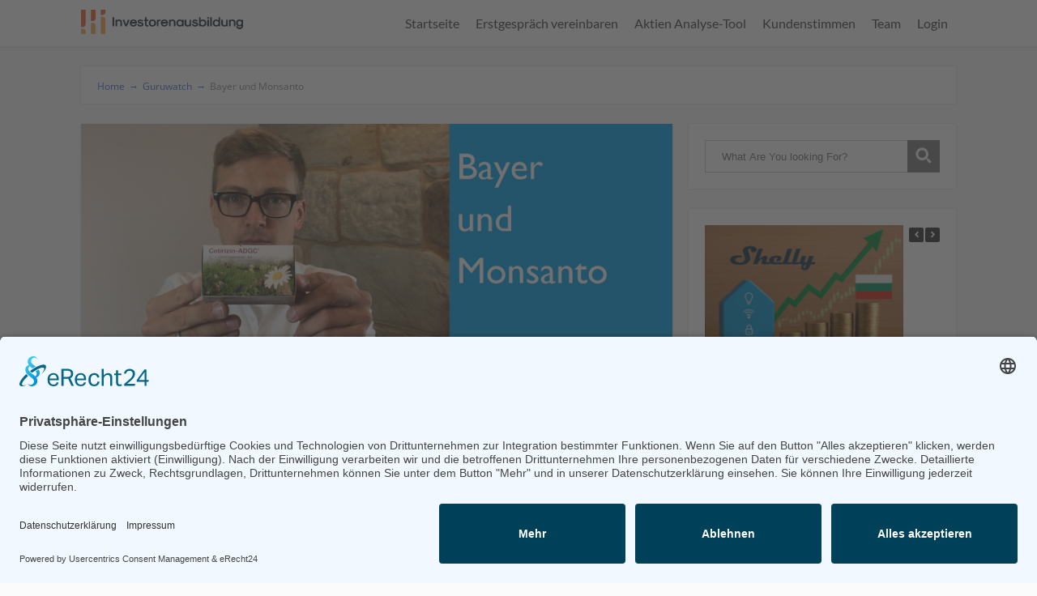

--- FILE ---
content_type: text/html; charset=UTF-8
request_url: https://investorenausbildung.de/bayer-und-monsanto/
body_size: 24458
content:
<!DOCTYPE html>
<html lang="de" prefix="og: https://ogp.me/ns#">
<head>
		<!--[if lt IE 9]>
	<script src="https://investorenausbildung.de/wp-content/themes/focusblog/js/html5/dist/html5shiv.js"></script>
	<script src="//css3-mediaqueries-js.googlecode.com/svn/trunk/css3-mediaqueries.js"></script>
	<![endif]-->
	<!--[if IE 8]>
	<link rel="stylesheet" type="text/css" href="https://investorenausbildung.de/wp-content/themes/focusblog/css/ie8.css"/>
	<![endif]-->
	<!--[if IE 7]>
	<link rel="stylesheet" type="text/css" href="https://investorenausbildung.de/wp-content/themes/focusblog/css/ie7.css"/>
	<![endif]-->
	<meta name="viewport" content="width=device-width, initial-scale=1.0"/>
	<meta charset="UTF-8">

	
				<style>img:is([sizes="auto" i], [sizes^="auto," i]) { contain-intrinsic-size: 3000px 1500px }</style>
	
<!-- Suchmaschinen-Optimierung durch Rank Math PRO - https://rankmath.com/ -->
<title>Bayer Und Monsanto - Das Perfekte Geschäftskonzept?</title>
<meta name="description" content="Im heutigen Beitrag geht es um Pollen, Allergiker, unsere Nahrung sowie um Bayer und Monsanto. Zwei sich perfekt ergänzende Unternehmen - jetzt ein Konzern."/>
<meta name="robots" content="follow, index, max-snippet:-1, max-video-preview:-1, max-image-preview:large"/>
<link rel="canonical" href="https://investorenausbildung.de/bayer-und-monsanto/" />
<meta property="og:locale" content="de_DE" />
<meta property="og:type" content="article" />
<meta property="og:title" content="Bayer Und Monsanto - Das Perfekte Geschäftskonzept?" />
<meta property="og:description" content="Im heutigen Beitrag geht es um Pollen, Allergiker, unsere Nahrung sowie um Bayer und Monsanto. Zwei sich perfekt ergänzende Unternehmen - jetzt ein Konzern." />
<meta property="og:url" content="https://investorenausbildung.de/bayer-und-monsanto/" />
<meta property="og:site_name" content="Investorenausbildung.de" />
<meta property="article:publisher" content="https://www.facebook.com/investorenausbildung/" />
<meta property="article:tag" content="Bayer" />
<meta property="article:tag" content="Monsanto" />
<meta property="article:tag" content="Warren Buffett" />
<meta property="article:section" content="Guruwatch" />
<meta property="og:updated_time" content="2020-07-23T22:05:05+02:00" />
<meta property="og:image" content="https://investorenausbildung.de/wp-content/uploads/2017/06/Bayer-und-Monsanto.png" />
<meta property="og:image:secure_url" content="https://investorenausbildung.de/wp-content/uploads/2017/06/Bayer-und-Monsanto.png" />
<meta property="og:image:width" content="800" />
<meta property="og:image:height" content="346" />
<meta property="og:image:alt" content="Bayer und Monsanto" />
<meta property="og:image:type" content="image/png" />
<meta property="article:published_time" content="2017-06-06T06:24:25+02:00" />
<meta property="article:modified_time" content="2020-07-23T22:05:05+02:00" />
<meta name="twitter:card" content="summary_large_image" />
<meta name="twitter:title" content="Bayer Und Monsanto - Das Perfekte Geschäftskonzept?" />
<meta name="twitter:description" content="Im heutigen Beitrag geht es um Pollen, Allergiker, unsere Nahrung sowie um Bayer und Monsanto. Zwei sich perfekt ergänzende Unternehmen - jetzt ein Konzern." />
<meta name="twitter:image" content="https://investorenausbildung.de/wp-content/uploads/2017/06/Bayer-und-Monsanto.png" />
<meta name="twitter:label1" content="Verfasst von" />
<meta name="twitter:data1" content="Florian Günther" />
<meta name="twitter:label2" content="Lesedauer" />
<meta name="twitter:data2" content="3 Minuten" />
<script type="application/ld+json" class="rank-math-schema">{"@context":"https://schema.org","@graph":[{"@type":"Organization","@id":"https://investorenausbildung.de/#organization","name":"FG Medien GmbH","url":"https://investorenausbildung.de","sameAs":["https://www.facebook.com/investorenausbildung/"],"logo":{"@type":"ImageObject","@id":"https://investorenausbildung.de/#logo","url":"https://investorenausbildung.de/wp-content/uploads/2022/11/Investorenausbildung-full-color2_700px.png","contentUrl":"https://investorenausbildung.de/wp-content/uploads/2022/11/Investorenausbildung-full-color2_700px.png","caption":"Investorenausbildung.de","inLanguage":"de","width":"700","height":"105"}},{"@type":"WebSite","@id":"https://investorenausbildung.de/#website","url":"https://investorenausbildung.de","name":"Investorenausbildung.de","publisher":{"@id":"https://investorenausbildung.de/#organization"},"inLanguage":"de"},{"@type":"ImageObject","@id":"https://investorenausbildung.de/wp-content/uploads/2017/06/Bayer-und-Monsanto.png","url":"https://investorenausbildung.de/wp-content/uploads/2017/06/Bayer-und-Monsanto.png","width":"800","height":"346","caption":"Bayer und Monsanto","inLanguage":"de"},{"@type":"BreadcrumbList","@id":"https://investorenausbildung.de/bayer-und-monsanto/#breadcrumb","itemListElement":[{"@type":"ListItem","position":"1","item":{"@id":"https://investorenausbildung.de","name":"Home"}},{"@type":"ListItem","position":"2","item":{"@id":"https://investorenausbildung.de/bayer-und-monsanto/","name":"Bayer und Monsanto"}}]},{"@type":"WebPage","@id":"https://investorenausbildung.de/bayer-und-monsanto/#webpage","url":"https://investorenausbildung.de/bayer-und-monsanto/","name":"Bayer Und Monsanto - Das Perfekte Gesch\u00e4ftskonzept?","datePublished":"2017-06-06T06:24:25+02:00","dateModified":"2020-07-23T22:05:05+02:00","isPartOf":{"@id":"https://investorenausbildung.de/#website"},"primaryImageOfPage":{"@id":"https://investorenausbildung.de/wp-content/uploads/2017/06/Bayer-und-Monsanto.png"},"inLanguage":"de","breadcrumb":{"@id":"https://investorenausbildung.de/bayer-und-monsanto/#breadcrumb"}},{"@type":"Person","@id":"https://investorenausbildung.de/bayer-und-monsanto/#author","name":"Florian G\u00fcnther","image":{"@type":"ImageObject","@id":"https://secure.gravatar.com/avatar/f5f9a44d3796da9a302f729aee85c7ee2eeb02c8eaf9bfe57c98a0cba8b75f6a?s=96&amp;d=mm&amp;r=g","url":"https://secure.gravatar.com/avatar/f5f9a44d3796da9a302f729aee85c7ee2eeb02c8eaf9bfe57c98a0cba8b75f6a?s=96&amp;d=mm&amp;r=g","caption":"Florian G\u00fcnther","inLanguage":"de"},"sameAs":["https://investorenausbildung.de"],"worksFor":{"@id":"https://investorenausbildung.de/#organization"}},{"@type":"BlogPosting","headline":"Bayer und Monsanto","keywords":"Bayer und Monsanto","datePublished":"2017-06-06T06:24:25+02:00","dateModified":"2020-07-23T22:05:05+02:00","author":{"@id":"https://investorenausbildung.de/bayer-und-monsanto/#author","name":"Florian G\u00fcnther"},"publisher":{"@id":"https://investorenausbildung.de/#organization"},"description":"Im heutigen Beitrag geht es um Pollen, Allergiker, unsere Nahrung sowie um Bayer und Monsanto. Zwei sich perfekt erg\u00e4nzende Unternehmen - jetzt ein Konzern.","name":"Bayer und Monsanto","@id":"https://investorenausbildung.de/bayer-und-monsanto/#richSnippet","isPartOf":{"@id":"https://investorenausbildung.de/bayer-und-monsanto/#webpage"},"image":{"@id":"https://investorenausbildung.de/wp-content/uploads/2017/06/Bayer-und-Monsanto.png"},"inLanguage":"de","mainEntityOfPage":{"@id":"https://investorenausbildung.de/bayer-und-monsanto/#webpage"}}]}</script>
<!-- /Rank Math WordPress SEO Plugin -->

<script type='application/javascript'  id='pys-version-script'>console.log('PixelYourSite Free version 11.1.4');</script>
<link rel='dns-prefetch' href='//www.digistore24-scripts.com' />
<link rel='dns-prefetch' href='//assets.swarmcdn.com' />
<link rel='dns-prefetch' href='//www.google.com' />
<link rel="preconnect" href="https://assets.swarmcdn.com"><link rel="alternate" type="application/rss+xml" title="Investorenausbildung.de &raquo; Bayer und Monsanto-Kommentar-Feed" href="https://investorenausbildung.de/bayer-und-monsanto/feed/" />
<script type="text/javascript">
/* <![CDATA[ */
window._wpemojiSettings = {"baseUrl":"https:\/\/s.w.org\/images\/core\/emoji\/16.0.1\/72x72\/","ext":".png","svgUrl":"https:\/\/s.w.org\/images\/core\/emoji\/16.0.1\/svg\/","svgExt":".svg","source":{"concatemoji":"https:\/\/investorenausbildung.de\/wp-includes\/js\/wp-emoji-release.min.js?ver=8f8c83c1d0d74b0df0bd442fa306852d"}};
/*! This file is auto-generated */
!function(s,n){var o,i,e;function c(e){try{var t={supportTests:e,timestamp:(new Date).valueOf()};sessionStorage.setItem(o,JSON.stringify(t))}catch(e){}}function p(e,t,n){e.clearRect(0,0,e.canvas.width,e.canvas.height),e.fillText(t,0,0);var t=new Uint32Array(e.getImageData(0,0,e.canvas.width,e.canvas.height).data),a=(e.clearRect(0,0,e.canvas.width,e.canvas.height),e.fillText(n,0,0),new Uint32Array(e.getImageData(0,0,e.canvas.width,e.canvas.height).data));return t.every(function(e,t){return e===a[t]})}function u(e,t){e.clearRect(0,0,e.canvas.width,e.canvas.height),e.fillText(t,0,0);for(var n=e.getImageData(16,16,1,1),a=0;a<n.data.length;a++)if(0!==n.data[a])return!1;return!0}function f(e,t,n,a){switch(t){case"flag":return n(e,"\ud83c\udff3\ufe0f\u200d\u26a7\ufe0f","\ud83c\udff3\ufe0f\u200b\u26a7\ufe0f")?!1:!n(e,"\ud83c\udde8\ud83c\uddf6","\ud83c\udde8\u200b\ud83c\uddf6")&&!n(e,"\ud83c\udff4\udb40\udc67\udb40\udc62\udb40\udc65\udb40\udc6e\udb40\udc67\udb40\udc7f","\ud83c\udff4\u200b\udb40\udc67\u200b\udb40\udc62\u200b\udb40\udc65\u200b\udb40\udc6e\u200b\udb40\udc67\u200b\udb40\udc7f");case"emoji":return!a(e,"\ud83e\udedf")}return!1}function g(e,t,n,a){var r="undefined"!=typeof WorkerGlobalScope&&self instanceof WorkerGlobalScope?new OffscreenCanvas(300,150):s.createElement("canvas"),o=r.getContext("2d",{willReadFrequently:!0}),i=(o.textBaseline="top",o.font="600 32px Arial",{});return e.forEach(function(e){i[e]=t(o,e,n,a)}),i}function t(e){var t=s.createElement("script");t.src=e,t.defer=!0,s.head.appendChild(t)}"undefined"!=typeof Promise&&(o="wpEmojiSettingsSupports",i=["flag","emoji"],n.supports={everything:!0,everythingExceptFlag:!0},e=new Promise(function(e){s.addEventListener("DOMContentLoaded",e,{once:!0})}),new Promise(function(t){var n=function(){try{var e=JSON.parse(sessionStorage.getItem(o));if("object"==typeof e&&"number"==typeof e.timestamp&&(new Date).valueOf()<e.timestamp+604800&&"object"==typeof e.supportTests)return e.supportTests}catch(e){}return null}();if(!n){if("undefined"!=typeof Worker&&"undefined"!=typeof OffscreenCanvas&&"undefined"!=typeof URL&&URL.createObjectURL&&"undefined"!=typeof Blob)try{var e="postMessage("+g.toString()+"("+[JSON.stringify(i),f.toString(),p.toString(),u.toString()].join(",")+"));",a=new Blob([e],{type:"text/javascript"}),r=new Worker(URL.createObjectURL(a),{name:"wpTestEmojiSupports"});return void(r.onmessage=function(e){c(n=e.data),r.terminate(),t(n)})}catch(e){}c(n=g(i,f,p,u))}t(n)}).then(function(e){for(var t in e)n.supports[t]=e[t],n.supports.everything=n.supports.everything&&n.supports[t],"flag"!==t&&(n.supports.everythingExceptFlag=n.supports.everythingExceptFlag&&n.supports[t]);n.supports.everythingExceptFlag=n.supports.everythingExceptFlag&&!n.supports.flag,n.DOMReady=!1,n.readyCallback=function(){n.DOMReady=!0}}).then(function(){return e}).then(function(){var e;n.supports.everything||(n.readyCallback(),(e=n.source||{}).concatemoji?t(e.concatemoji):e.wpemoji&&e.twemoji&&(t(e.twemoji),t(e.wpemoji)))}))}((window,document),window._wpemojiSettings);
/* ]]> */
</script>
<link rel='stylesheet' id='digistore-css' href='https://investorenausbildung.de/wp-content/plugins/digistore/digistore.css?ver=8f8c83c1d0d74b0df0bd442fa306852d' type='text/css' media='all' />
<style id='cf-frontend-style-inline-css' type='text/css'>
@font-face {
	font-family: 'Raleway';
	font-weight: 300;
	font-display: auto;
	src: url('https://investorenausbildung.de/wp-content/uploads/2022/10/Raleway-Light.ttf') format('truetype');
}
@font-face {
	font-family: 'Raleway';
	font-weight: 400;
	font-display: auto;
	src: url('https://investorenausbildung.de/wp-content/uploads/2022/10/Raleway-Regular.ttf') format('truetype');
}
@font-face {
	font-family: 'Raleway';
	font-weight: 500;
	font-display: auto;
	src: url('https://investorenausbildung.de/wp-content/uploads/2022/10/Raleway-Medium.ttf') format('truetype');
}
@font-face {
	font-family: 'Raleway';
	font-weight: 600;
	font-display: auto;
	src: url('https://investorenausbildung.de/wp-content/uploads/2022/10/Raleway-SemiBold.ttf') format('truetype');
}
@font-face {
	font-family: 'Raleway';
	font-weight: 700;
	font-display: auto;
	src: url('https://investorenausbildung.de/wp-content/uploads/2022/10/Raleway-Bold.ttf') format('truetype');
}
@font-face {
	font-family: 'Oswald';
	font-weight: 300;
	font-display: auto;
	src: url('https://investorenausbildung.de/wp-content/uploads/2022/10/Oswald-Light.ttf') format('truetype');
}
@font-face {
	font-family: 'Oswald';
	font-weight: 400;
	font-display: auto;
	src: url('https://investorenausbildung.de/wp-content/uploads/2022/10/Oswald-Regular.ttf') format('truetype');
}
@font-face {
	font-family: 'Oswald';
	font-weight: 500;
	font-display: auto;
	src: url('https://investorenausbildung.de/wp-content/uploads/2022/10/Oswald-Medium.ttf') format('truetype');
}
@font-face {
	font-family: 'Oswald';
	font-weight: 600;
	font-display: auto;
	src: url('https://investorenausbildung.de/wp-content/uploads/2022/10/Oswald-SemiBold.ttf') format('truetype');
}
@font-face {
	font-family: 'Oswald';
	font-weight: 700;
	font-display: auto;
	src: url('https://investorenausbildung.de/wp-content/uploads/2022/10/Oswald-Bold.ttf') format('truetype');
}
@font-face {
	font-family: 'Open Sans';
	font-weight: 300;
	font-display: auto;
	src: url('https://investorenausbildung.de/wp-content/uploads/2022/10/OpenSans-Light.ttf') format('truetype');
}
@font-face {
	font-family: 'Open Sans';
	font-weight: 400;
	font-display: auto;
	src: url('https://investorenausbildung.de/wp-content/uploads/2022/10/OpenSans-Regular.ttf') format('truetype');
}
@font-face {
	font-family: 'Open Sans';
	font-weight: 500;
	font-display: auto;
	src: url('https://investorenausbildung.de/wp-content/uploads/2022/10/OpenSans-Medium.ttf') format('truetype');
}
@font-face {
	font-family: 'Open Sans';
	font-weight: 600;
	font-display: auto;
	src: url('https://investorenausbildung.de/wp-content/uploads/2022/10/OpenSans-SemiBold.ttf') format('truetype');
}
@font-face {
	font-family: 'Open Sans';
	font-weight: 700;
	font-display: auto;
	src: url('https://investorenausbildung.de/wp-content/uploads/2022/10/OpenSans-Bold.ttf') format('truetype');
}
@font-face {
	font-family: 'Milligram';
	font-weight: 400;
	font-display: auto;
	font-fallback: Arial, Serif;
	src: url('https://investorenausbildung.de/wp-content/uploads/2022/11/Milligram-Regular.ttf') format('truetype');
}
@font-face {
	font-family: 'Milligram';
	font-weight: 700;
	font-display: auto;
	font-fallback: Arial, Serif;
	src: url('https://investorenausbildung.de/wp-content/uploads/2022/11/Milligram-Bold.ttf') format('truetype');
}
@font-face {
	font-family: 'Lato';
	font-weight: 300;
	font-display: auto;
	src: url('https://investorenausbildung.de/wp-content/uploads/2022/10/Lato-Light.ttf') format('truetype');
}
@font-face {
	font-family: 'Lato';
	font-weight: 400;
	font-display: auto;
	src: url('https://investorenausbildung.de/wp-content/uploads/2022/10/Lato-Regular.ttf') format('truetype');
}
@font-face {
	font-family: 'Lato';
	font-weight: 700;
	font-display: auto;
	src: url('https://investorenausbildung.de/wp-content/uploads/2022/10/Lato-Bold.ttf') format('truetype');
}
</style>
<style id='wp-emoji-styles-inline-css' type='text/css'>

	img.wp-smiley, img.emoji {
		display: inline !important;
		border: none !important;
		box-shadow: none !important;
		height: 1em !important;
		width: 1em !important;
		margin: 0 0.07em !important;
		vertical-align: -0.1em !important;
		background: none !important;
		padding: 0 !important;
	}
</style>
<link rel='stylesheet' id='wp-block-library-css' href='https://investorenausbildung.de/wp-includes/css/dist/block-library/style.min.css?ver=8f8c83c1d0d74b0df0bd442fa306852d' type='text/css' media='all' />
<style id='classic-theme-styles-inline-css' type='text/css'>
/*! This file is auto-generated */
.wp-block-button__link{color:#fff;background-color:#32373c;border-radius:9999px;box-shadow:none;text-decoration:none;padding:calc(.667em + 2px) calc(1.333em + 2px);font-size:1.125em}.wp-block-file__button{background:#32373c;color:#fff;text-decoration:none}
</style>
<link rel='stylesheet' id='smartvideo_guten-cgb-style-css-css' href='https://investorenausbildung.de/wp-content/plugins/smartvideo/includes/page-builders/gutenberg/dist/blocks.style.build.css?ver=2.1.0' type='text/css' media='all' />
<style id='global-styles-inline-css' type='text/css'>
:root{--wp--preset--aspect-ratio--square: 1;--wp--preset--aspect-ratio--4-3: 4/3;--wp--preset--aspect-ratio--3-4: 3/4;--wp--preset--aspect-ratio--3-2: 3/2;--wp--preset--aspect-ratio--2-3: 2/3;--wp--preset--aspect-ratio--16-9: 16/9;--wp--preset--aspect-ratio--9-16: 9/16;--wp--preset--color--black: #000000;--wp--preset--color--cyan-bluish-gray: #abb8c3;--wp--preset--color--white: #ffffff;--wp--preset--color--pale-pink: #f78da7;--wp--preset--color--vivid-red: #cf2e2e;--wp--preset--color--luminous-vivid-orange: #ff6900;--wp--preset--color--luminous-vivid-amber: #fcb900;--wp--preset--color--light-green-cyan: #7bdcb5;--wp--preset--color--vivid-green-cyan: #00d084;--wp--preset--color--pale-cyan-blue: #8ed1fc;--wp--preset--color--vivid-cyan-blue: #0693e3;--wp--preset--color--vivid-purple: #9b51e0;--wp--preset--gradient--vivid-cyan-blue-to-vivid-purple: linear-gradient(135deg,rgba(6,147,227,1) 0%,rgb(155,81,224) 100%);--wp--preset--gradient--light-green-cyan-to-vivid-green-cyan: linear-gradient(135deg,rgb(122,220,180) 0%,rgb(0,208,130) 100%);--wp--preset--gradient--luminous-vivid-amber-to-luminous-vivid-orange: linear-gradient(135deg,rgba(252,185,0,1) 0%,rgba(255,105,0,1) 100%);--wp--preset--gradient--luminous-vivid-orange-to-vivid-red: linear-gradient(135deg,rgba(255,105,0,1) 0%,rgb(207,46,46) 100%);--wp--preset--gradient--very-light-gray-to-cyan-bluish-gray: linear-gradient(135deg,rgb(238,238,238) 0%,rgb(169,184,195) 100%);--wp--preset--gradient--cool-to-warm-spectrum: linear-gradient(135deg,rgb(74,234,220) 0%,rgb(151,120,209) 20%,rgb(207,42,186) 40%,rgb(238,44,130) 60%,rgb(251,105,98) 80%,rgb(254,248,76) 100%);--wp--preset--gradient--blush-light-purple: linear-gradient(135deg,rgb(255,206,236) 0%,rgb(152,150,240) 100%);--wp--preset--gradient--blush-bordeaux: linear-gradient(135deg,rgb(254,205,165) 0%,rgb(254,45,45) 50%,rgb(107,0,62) 100%);--wp--preset--gradient--luminous-dusk: linear-gradient(135deg,rgb(255,203,112) 0%,rgb(199,81,192) 50%,rgb(65,88,208) 100%);--wp--preset--gradient--pale-ocean: linear-gradient(135deg,rgb(255,245,203) 0%,rgb(182,227,212) 50%,rgb(51,167,181) 100%);--wp--preset--gradient--electric-grass: linear-gradient(135deg,rgb(202,248,128) 0%,rgb(113,206,126) 100%);--wp--preset--gradient--midnight: linear-gradient(135deg,rgb(2,3,129) 0%,rgb(40,116,252) 100%);--wp--preset--font-size--small: 13px;--wp--preset--font-size--medium: 20px;--wp--preset--font-size--large: 36px;--wp--preset--font-size--x-large: 42px;--wp--preset--spacing--20: 0.44rem;--wp--preset--spacing--30: 0.67rem;--wp--preset--spacing--40: 1rem;--wp--preset--spacing--50: 1.5rem;--wp--preset--spacing--60: 2.25rem;--wp--preset--spacing--70: 3.38rem;--wp--preset--spacing--80: 5.06rem;--wp--preset--shadow--natural: 6px 6px 9px rgba(0, 0, 0, 0.2);--wp--preset--shadow--deep: 12px 12px 50px rgba(0, 0, 0, 0.4);--wp--preset--shadow--sharp: 6px 6px 0px rgba(0, 0, 0, 0.2);--wp--preset--shadow--outlined: 6px 6px 0px -3px rgba(255, 255, 255, 1), 6px 6px rgba(0, 0, 0, 1);--wp--preset--shadow--crisp: 6px 6px 0px rgba(0, 0, 0, 1);}:where(.is-layout-flex){gap: 0.5em;}:where(.is-layout-grid){gap: 0.5em;}body .is-layout-flex{display: flex;}.is-layout-flex{flex-wrap: wrap;align-items: center;}.is-layout-flex > :is(*, div){margin: 0;}body .is-layout-grid{display: grid;}.is-layout-grid > :is(*, div){margin: 0;}:where(.wp-block-columns.is-layout-flex){gap: 2em;}:where(.wp-block-columns.is-layout-grid){gap: 2em;}:where(.wp-block-post-template.is-layout-flex){gap: 1.25em;}:where(.wp-block-post-template.is-layout-grid){gap: 1.25em;}.has-black-color{color: var(--wp--preset--color--black) !important;}.has-cyan-bluish-gray-color{color: var(--wp--preset--color--cyan-bluish-gray) !important;}.has-white-color{color: var(--wp--preset--color--white) !important;}.has-pale-pink-color{color: var(--wp--preset--color--pale-pink) !important;}.has-vivid-red-color{color: var(--wp--preset--color--vivid-red) !important;}.has-luminous-vivid-orange-color{color: var(--wp--preset--color--luminous-vivid-orange) !important;}.has-luminous-vivid-amber-color{color: var(--wp--preset--color--luminous-vivid-amber) !important;}.has-light-green-cyan-color{color: var(--wp--preset--color--light-green-cyan) !important;}.has-vivid-green-cyan-color{color: var(--wp--preset--color--vivid-green-cyan) !important;}.has-pale-cyan-blue-color{color: var(--wp--preset--color--pale-cyan-blue) !important;}.has-vivid-cyan-blue-color{color: var(--wp--preset--color--vivid-cyan-blue) !important;}.has-vivid-purple-color{color: var(--wp--preset--color--vivid-purple) !important;}.has-black-background-color{background-color: var(--wp--preset--color--black) !important;}.has-cyan-bluish-gray-background-color{background-color: var(--wp--preset--color--cyan-bluish-gray) !important;}.has-white-background-color{background-color: var(--wp--preset--color--white) !important;}.has-pale-pink-background-color{background-color: var(--wp--preset--color--pale-pink) !important;}.has-vivid-red-background-color{background-color: var(--wp--preset--color--vivid-red) !important;}.has-luminous-vivid-orange-background-color{background-color: var(--wp--preset--color--luminous-vivid-orange) !important;}.has-luminous-vivid-amber-background-color{background-color: var(--wp--preset--color--luminous-vivid-amber) !important;}.has-light-green-cyan-background-color{background-color: var(--wp--preset--color--light-green-cyan) !important;}.has-vivid-green-cyan-background-color{background-color: var(--wp--preset--color--vivid-green-cyan) !important;}.has-pale-cyan-blue-background-color{background-color: var(--wp--preset--color--pale-cyan-blue) !important;}.has-vivid-cyan-blue-background-color{background-color: var(--wp--preset--color--vivid-cyan-blue) !important;}.has-vivid-purple-background-color{background-color: var(--wp--preset--color--vivid-purple) !important;}.has-black-border-color{border-color: var(--wp--preset--color--black) !important;}.has-cyan-bluish-gray-border-color{border-color: var(--wp--preset--color--cyan-bluish-gray) !important;}.has-white-border-color{border-color: var(--wp--preset--color--white) !important;}.has-pale-pink-border-color{border-color: var(--wp--preset--color--pale-pink) !important;}.has-vivid-red-border-color{border-color: var(--wp--preset--color--vivid-red) !important;}.has-luminous-vivid-orange-border-color{border-color: var(--wp--preset--color--luminous-vivid-orange) !important;}.has-luminous-vivid-amber-border-color{border-color: var(--wp--preset--color--luminous-vivid-amber) !important;}.has-light-green-cyan-border-color{border-color: var(--wp--preset--color--light-green-cyan) !important;}.has-vivid-green-cyan-border-color{border-color: var(--wp--preset--color--vivid-green-cyan) !important;}.has-pale-cyan-blue-border-color{border-color: var(--wp--preset--color--pale-cyan-blue) !important;}.has-vivid-cyan-blue-border-color{border-color: var(--wp--preset--color--vivid-cyan-blue) !important;}.has-vivid-purple-border-color{border-color: var(--wp--preset--color--vivid-purple) !important;}.has-vivid-cyan-blue-to-vivid-purple-gradient-background{background: var(--wp--preset--gradient--vivid-cyan-blue-to-vivid-purple) !important;}.has-light-green-cyan-to-vivid-green-cyan-gradient-background{background: var(--wp--preset--gradient--light-green-cyan-to-vivid-green-cyan) !important;}.has-luminous-vivid-amber-to-luminous-vivid-orange-gradient-background{background: var(--wp--preset--gradient--luminous-vivid-amber-to-luminous-vivid-orange) !important;}.has-luminous-vivid-orange-to-vivid-red-gradient-background{background: var(--wp--preset--gradient--luminous-vivid-orange-to-vivid-red) !important;}.has-very-light-gray-to-cyan-bluish-gray-gradient-background{background: var(--wp--preset--gradient--very-light-gray-to-cyan-bluish-gray) !important;}.has-cool-to-warm-spectrum-gradient-background{background: var(--wp--preset--gradient--cool-to-warm-spectrum) !important;}.has-blush-light-purple-gradient-background{background: var(--wp--preset--gradient--blush-light-purple) !important;}.has-blush-bordeaux-gradient-background{background: var(--wp--preset--gradient--blush-bordeaux) !important;}.has-luminous-dusk-gradient-background{background: var(--wp--preset--gradient--luminous-dusk) !important;}.has-pale-ocean-gradient-background{background: var(--wp--preset--gradient--pale-ocean) !important;}.has-electric-grass-gradient-background{background: var(--wp--preset--gradient--electric-grass) !important;}.has-midnight-gradient-background{background: var(--wp--preset--gradient--midnight) !important;}.has-small-font-size{font-size: var(--wp--preset--font-size--small) !important;}.has-medium-font-size{font-size: var(--wp--preset--font-size--medium) !important;}.has-large-font-size{font-size: var(--wp--preset--font-size--large) !important;}.has-x-large-font-size{font-size: var(--wp--preset--font-size--x-large) !important;}
:where(.wp-block-post-template.is-layout-flex){gap: 1.25em;}:where(.wp-block-post-template.is-layout-grid){gap: 1.25em;}
:where(.wp-block-columns.is-layout-flex){gap: 2em;}:where(.wp-block-columns.is-layout-grid){gap: 2em;}
:root :where(.wp-block-pullquote){font-size: 1.5em;line-height: 1.6;}
</style>
<link rel='stylesheet' id='contact-form-7-css' href='https://investorenausbildung.de/wp-content/plugins/contact-form-7/includes/css/styles.css?ver=6.1.3' type='text/css' media='all' />
<link rel='stylesheet' id='slick-css' href='https://investorenausbildung.de/wp-content/plugins/so-widgets-bundle/css/lib/slick.css?ver=1.8.1' type='text/css' media='all' />
<link rel='stylesheet' id='sow-post-carousel-base-css' href='https://investorenausbildung.de/wp-content/plugins/so-widgets-bundle/widgets/post-carousel/css/base.css?ver=8f8c83c1d0d74b0df0bd442fa306852d' type='text/css' media='all' />
<link rel='stylesheet' id='sow-post-carousel-base-ad93eedad001-css' href='https://investorenausbildung.de/wp-content/uploads/siteorigin-widgets/sow-post-carousel-base-ad93eedad001.css?ver=8f8c83c1d0d74b0df0bd442fa306852d' type='text/css' media='all' />
<link rel='stylesheet' id='smsw-custom-css-css' href='https://investorenausbildung.de/wp-content/plugins/webinar_optin_2/css/custom.css?ver=8f8c83c1d0d74b0df0bd442fa306852d' type='text/css' media='all' />
<link rel='stylesheet' id='wpos-slick-style-css' href='https://investorenausbildung.de/wp-content/plugins/wp-responsive-recent-post-slider/assets/css/slick.css?ver=3.7.1' type='text/css' media='all' />
<link rel='stylesheet' id='wppsac-public-style-css' href='https://investorenausbildung.de/wp-content/plugins/wp-responsive-recent-post-slider/assets/css/recent-post-style.css?ver=3.7.1' type='text/css' media='all' />
<link rel='stylesheet' id='focusblog-style-css' href='https://investorenausbildung.de/wp-content/themes/focusblog-child/style.css?ver=2.1.0.1622047762' type='text/css' media='all' />
<link rel='stylesheet' id='thrive-reset-css' href='https://investorenausbildung.de/wp-content/themes/focusblog/css/reset.css?ver=20120208' type='text/css' media='all' />
<link rel='stylesheet' id='thrive-main-style-css' href='https://investorenausbildung.de/wp-content/themes/focusblog/css/main_blue.css?ver=5566' type='text/css' media='all' />
<script type="text/javascript" src="https://investorenausbildung.de/wp-includes/js/tinymce/tinymce.min.js?ver=49110-20250317" id="wp-tinymce-root-js"></script>
<script type="text/javascript" src="https://investorenausbildung.de/wp-includes/js/tinymce/plugins/compat3x/plugin.min.js?ver=49110-20250317" id="wp-tinymce-js"></script>
<script type="text/javascript" id="jquery-core-js-extra">
/* <![CDATA[ */
var pysFacebookRest = {"restApiUrl":"https:\/\/investorenausbildung.de\/wp-json\/pys-facebook\/v1\/event","debug":""};
/* ]]> */
</script>
<script type="text/javascript" src="https://investorenausbildung.de/wp-includes/js/jquery/jquery.min.js" id="jquery-core-js"></script>
<script type="text/javascript" src="https://investorenausbildung.de/wp-includes/js/jquery/jquery-migrate.min.js" id="jquery-migrate-js"></script>
<script type="text/javascript" src="https://investorenausbildung.de/wp-content/plugins/digistore/digistore.js?ver=8f8c83c1d0d74b0df0bd442fa306852d" id="digistore-wp-js"></script>
<script type="text/javascript" src="https://www.digistore24-scripts.com/service/digistore.js?ver=2.52wp" id="digistore-js"></script>
<script type="text/javascript" id="digistore-js-after">
/* <![CDATA[ */
window._ds24 = !window._ds24 ? {q:[],e:function(){}} : window._ds24;
            window._ds24.q.push(['digistorePromocode', {"product_id":"384282","affiliate_key":"aff","campaignkey_key":"cam"}]);
            window._ds24.e();
/* ]]> */
</script>
<script type="text/javascript" src="https://investorenausbildung.de/wp-content/plugins/so-widgets-bundle/js/lib/slick.min.js?ver=1.8.1" id="slick-js"></script>
<script type="text/javascript" id="smsw-script-js-extra">
/* <![CDATA[ */
var smswAjax = {"ajaxurl":"https:\/\/investorenausbildung.de\/wp-admin\/admin-ajax.php","domain":"https:\/\/investorenausbildung.de"};
/* ]]> */
</script>
<script type="text/javascript" src="https://investorenausbildung.de/wp-content/plugins/webinar_optin_2/js/afterload.min.js?ver=1.8" id="smsw-script-js"></script>
<script data-cfasync="false" type="text/javascript" id="smartvideo_swarmdetect-js-before">
/* <![CDATA[ */
				var swarmoptions = {
					swarmcdnkey: "76c6cf7e-5565-4541-851b-c683ff188011",
					autoreplace: {"youtube":false,"youtubecaptions":false,"videotag":false},
					theme: {"button":"circle"},
					plugins: {},
					iframeReplacement: "iframe"
				};
			
/* ]]> */
</script>
<script data-cfasync="false" type="text/javascript" async src="https://assets.swarmcdn.com/cross/swarmdetect.js?ver=2.1.2" id="smartvideo_swarmdetect-js"></script>
<script type="text/javascript" src="https://www.google.com/recaptcha/api.js?render=6Lc8IkAhAAAAAF-X8acfIXI6-gBoSd1WGwUPOV0K&amp;ver=10.7.5" id="tve-dash-recaptcha-js"></script>
<script type="text/javascript" src="https://investorenausbildung.de/wp-content/plugins/pixelyoursite/dist/scripts/jquery.bind-first-0.2.3.min.js" id="jquery-bind-first-js"></script>
<script type="text/javascript" src="https://investorenausbildung.de/wp-content/plugins/pixelyoursite/dist/scripts/js.cookie-2.1.3.min.js?ver=2.1.3" id="js-cookie-pys-js"></script>
<script type="text/javascript" src="https://investorenausbildung.de/wp-content/plugins/pixelyoursite/dist/scripts/tld.min.js?ver=2.3.1" id="js-tld-js"></script>
<script type="text/javascript" id="pys-js-extra">
/* <![CDATA[ */
var pysOptions = {"staticEvents":{"facebook":{"init_event":[{"delay":0,"type":"static","ajaxFire":false,"name":"PageView","pixelIds":["901254594028368"],"eventID":"df2b168e-a6e6-4735-a904-03abfbb53c60","params":{"post_category":"Guruwatch","page_title":"Bayer und Monsanto","post_type":"post","post_id":28630,"plugin":"PixelYourSite","user_role":"guest","event_url":"investorenausbildung.de\/bayer-und-monsanto\/"},"e_id":"init_event","ids":[],"hasTimeWindow":false,"timeWindow":0,"woo_order":"","edd_order":""}]}},"dynamicEvents":[],"triggerEvents":[],"triggerEventTypes":[],"facebook":{"pixelIds":["901254594028368"],"advancedMatching":[],"advancedMatchingEnabled":true,"removeMetadata":false,"wooVariableAsSimple":false,"serverApiEnabled":true,"wooCRSendFromServer":false,"send_external_id":null,"enabled_medical":false,"do_not_track_medical_param":["event_url","post_title","page_title","landing_page","content_name","categories","category_name","tags"],"meta_ldu":false},"debug":"","siteUrl":"https:\/\/investorenausbildung.de","ajaxUrl":"https:\/\/investorenausbildung.de\/wp-admin\/admin-ajax.php","ajax_event":"ec90d83a10","enable_remove_download_url_param":"1","cookie_duration":"7","last_visit_duration":"60","enable_success_send_form":"","ajaxForServerEvent":"1","ajaxForServerStaticEvent":"1","useSendBeacon":"1","send_external_id":"1","external_id_expire":"180","track_cookie_for_subdomains":"1","google_consent_mode":"1","gdpr":{"ajax_enabled":false,"all_disabled_by_api":false,"facebook_disabled_by_api":false,"analytics_disabled_by_api":false,"google_ads_disabled_by_api":false,"pinterest_disabled_by_api":false,"bing_disabled_by_api":false,"reddit_disabled_by_api":false,"externalID_disabled_by_api":false,"facebook_prior_consent_enabled":true,"analytics_prior_consent_enabled":true,"google_ads_prior_consent_enabled":null,"pinterest_prior_consent_enabled":true,"bing_prior_consent_enabled":true,"cookiebot_integration_enabled":false,"cookiebot_facebook_consent_category":"marketing","cookiebot_analytics_consent_category":"statistics","cookiebot_tiktok_consent_category":"marketing","cookiebot_google_ads_consent_category":"marketing","cookiebot_pinterest_consent_category":"marketing","cookiebot_bing_consent_category":"marketing","consent_magic_integration_enabled":false,"real_cookie_banner_integration_enabled":false,"cookie_notice_integration_enabled":false,"cookie_law_info_integration_enabled":false,"analytics_storage":{"enabled":true,"value":"granted","filter":false},"ad_storage":{"enabled":true,"value":"granted","filter":false},"ad_user_data":{"enabled":true,"value":"granted","filter":false},"ad_personalization":{"enabled":true,"value":"granted","filter":false}},"cookie":{"disabled_all_cookie":false,"disabled_start_session_cookie":false,"disabled_advanced_form_data_cookie":false,"disabled_landing_page_cookie":false,"disabled_first_visit_cookie":false,"disabled_trafficsource_cookie":false,"disabled_utmTerms_cookie":false,"disabled_utmId_cookie":false},"tracking_analytics":{"TrafficSource":"direct","TrafficLanding":"undefined","TrafficUtms":[],"TrafficUtmsId":[]},"GATags":{"ga_datalayer_type":"default","ga_datalayer_name":"dataLayerPYS"},"woo":{"enabled":false},"edd":{"enabled":false},"cache_bypass":"1769151201"};
/* ]]> */
</script>
<script type="text/javascript" src="https://investorenausbildung.de/wp-content/plugins/pixelyoursite/dist/scripts/public.js?ver=11.1.4" id="pys-js"></script>
<link rel="https://api.w.org/" href="https://investorenausbildung.de/wp-json/" /><link rel="alternate" title="JSON" type="application/json" href="https://investorenausbildung.de/wp-json/wp/v2/posts/28630" /><link rel="EditURI" type="application/rsd+xml" title="RSD" href="https://investorenausbildung.de/xmlrpc.php?rsd" />
<link rel="alternate" title="oEmbed (JSON)" type="application/json+oembed" href="https://investorenausbildung.de/wp-json/oembed/1.0/embed?url=https%3A%2F%2Finvestorenausbildung.de%2Fbayer-und-monsanto%2F" />
<link rel="alternate" title="oEmbed (XML)" type="text/xml+oembed" href="https://investorenausbildung.de/wp-json/oembed/1.0/embed?url=https%3A%2F%2Finvestorenausbildung.de%2Fbayer-und-monsanto%2F&#038;format=xml" />

		<!-- GA Google Analytics @ https://m0n.co/ga -->
		<script async src="https://www.googletagmanager.com/gtag/js?id=UA-89350276-1"></script>
		<script>
			window.dataLayer = window.dataLayer || [];
			function gtag(){dataLayer.push(arguments);}
			gtag('js', new Date());
			gtag('set', 'linker', {
			  'domains': ['investorenausbildung.de', 'member.investorenausbildung.de', 'einfach-geld-anlegen.de']
			});
			gtag('config', 'UA-89350276-1');
		</script>

	<script>(function(w,d,t,r,u){var f,n,i;w[u]=w[u]||[],f=function(){var o={ti:"56316359"};o.q=w[u],w[u]=new UET(o),w[u].push("pageLoad")},n=d.createElement(t),n.src=r,n.async=1,n.onload=n.onreadystatechange=function(){var s=this.readyState;s&&s!=="loaded"&&s!=="complete"||(f(),n.onload=n.onreadystatechange=null)},i=d.getElementsByTagName(t)[0],i.parentNode.insertBefore(n,i)})(window,document,"script","//bat.bing.com/bat.js","uetq");</script>

<script data-obct type = "text/javascript">
  /** DO NOT MODIFY THIS CODE**/
  !function(_window, _document) {
    var OB_ADV_ID = '0099ff3aa008426b00a53f0366448ab413';
    if (_window.obApi) {
      var toArray = function(object) {
        return Object.prototype.toString.call(object) === '[object Array]' ? object : [object];
      };
      _window.obApi.marketerId = toArray(_window.obApi.marketerId).concat(toArray(OB_ADV_ID));
      return;
    }
    var api = _window.obApi = function() {
      api.dispatch ? api.dispatch.apply(api, arguments) : api.queue.push(arguments);
    };
    api.version = '1.1';
    api.loaded = true;
    api.marketerId = OB_ADV_ID;
    api.queue = [];
    var tag = _document.createElement('script');
    tag.async = true;
    tag.src = '//amplify.outbrain.com/cp/obtp.js';
    tag.type = 'text/javascript';
    var script = _document.getElementsByTagName('script')[0];
    script.parentNode.insertBefore(tag, script);
  }(window, document);

  obApi('track', 'PAGE_VIEW');
</script>

<style type="text/css" id="tve_global_variables">:root{--tcb-color-0:rgb(89, 89, 89);--tcb-color-0-h:0;--tcb-color-0-s:0%;--tcb-color-0-l:34%;--tcb-color-0-a:1;--tcb-background-author-image:url(https://investorenausbildung.de/wp-content/plugins/thrive-visual-editor/editor/css/images/author_image.png);--tcb-background-user-image:url();--tcb-background-featured-image-thumbnail:url(https://investorenausbildung.de/wp-content/uploads/2017/06/Bayer-und-Monsanto.png);}</style>		<style type="text/css">.wp-video-shortcode {
				max-width: 100% !important;
			}body { background:#; }.cnt .sAs .twr { background:#; }.cnt article h1.entry-title a { color:#424242; }.cnt article h2.entry-title a { color:#424242; }.bSe h1 { color:#424242; }.bSe h2 { color:#424242; }.bSe h3 { color:#424242; }.bSe h4 { color:#424242; }.bSe h5 { color:#424242; }.bSe h6 { color:#424242; }.cnt p { color:#424242; }.cnt .bSe article { color:#424242; }.cnt article h1 a, .tve-woocommerce .bSe .awr .entry-title, .tve-woocommerce .bSe .awr .page-title{font-family:Lato,sans-serif;}.bSe h1{font-family:Lato,sans-serif;}.bSe h2,.tve-woocommerce .bSe h2{font-family:Lato,sans-serif;}.bSe h3,.tve-woocommerce .bSe h3{font-family:Lato,sans-serif;}.bSe h4{font-family:Lato,sans-serif;}.bSe h5{font-family:Lato,sans-serif;}.bSe h6{font-family:Lato,sans-serif;}#text_logo{font-family:Lato,sans-serif;}.bSe h1 { text-transform:none; }.bSe h2 { text-transform:none; }.cnt, .bp-t, .tve-woocommerce .product p, .tve-woocommerce .products p{font-family:Open Sans,sans-serif;}article strong {font-weight: bold;}.bSe h1, .bSe .entry-title { font-size:38px; }.cnt { font-size:16px; }.thrivecb { font-size:16px; }.out { font-size:16px; }.aut p { font-size:16px; }.cnt p { line-height:1.6em; }.dhgh { line-height:1.6em; }.lhgh { line-height:1.6em; }.dhgh { font-size:16px; }.lhgh { font-size:16px; }.thrivecb { line-height:1.6em; }.cnt .cmt, .cnt .acm { background-color:#4174dc; }.trg { border-color:#4174dc transparent transparent; }.str { border-color: transparent #4174dc transparent transparent; }.pgn a:hover, .pgn .dots a:hover { background-color:#4174dc; }.brd ul li a { color:#4174dc; }.bSe a { color:#4174dc; }.bSe h1 { text-transform:none; }.bSe .faq h4{font-family:Open Sans,sans-serif;}article strong {font-weight: bold;}header ul.menu > li > a { color:#424242; }header ul.menu > li > a:hover { color:#4174dc; }header ul.menu > li.h-cta > a { color:#FFFFFF!important; }header ul.menu > li.h-cta >a  { background:#4d7fe3; }header ul.menu > li.h-cta >a  { border-color:#4d7fe3; }header ul.menu > li.h-cta:hover > a { color:#4d7fe3!important; }header ul.menu > li.h-cta > a:hover { background:#transparent; }header nav > ul > li.current_page_item > a:hover { color:#4174dc; }header nav > ul > li > a:active { color:#4174dc; }header #logo > a > img { max-width:200px; }</style>
		<style type="text/css">
			.sow-carousel-wrapper:has(.slick-initialized) {
				visibility: visible !important;
				opacity: 1 !important;
			}

			.sow-post-carousel-wrapper:not(:has(.slick-initialized)) .sow-carousel-items {
				visibility: hidden;
			}
		</style>
		<link rel="preconnect" href="//app.eu.usercentrics.eu">
<link rel="preconnect" href="//api.eu.usercentrics.eu">
<link rel="preconnect" href="//sdp.eu.usercentrics.eu">
<link rel="preload" href="//app.eu.usercentrics.eu/browser-ui/latest/loader.js" as="script">
<link rel="preload" href="//sdp.eu.usercentrics.eu/latest/uc-block.bundle.js" as="script">

<script id="usercentrics-cmp" async="" data-eu-mode="true" data-settings-id="zV4FX5VVO" src="https://app.eu.usercentrics.eu/browser-ui/latest/loader.js"></script>

<meta name="google-site-verification" content="faBPtpp3SOCGV97LLSVBfhAFze2uwlpSbJsmN6fFjQI" />

<meta name="facebook-domain-verification" content="05nrs6g6wpc8i0nzaknffqswdsgm9o" />

<!-- Google Tag Manager -->
<script>(function(w,d,s,l,i){w[l]=w[l]||[];w[l].push({'gtm.start':
new Date().getTime(),event:'gtm.js'});var f=d.getElementsByTagName(s)[0],
j=d.createElement(s),dl=l!='dataLayer'?'&l='+l:'';j.async=true;j.src=
'https://www.googletagmanager.com/gtm.js?id='+i+dl;f.parentNode.insertBefore(j,f);
})(window,document,'script','dataLayer','GTM-WF8XWKW');</script>
<!-- End Google Tag Manager --><style type="text/css" id="thrive-default-styles"></style><link rel="icon" href="https://investorenausbildung.de/wp-content/uploads/2022/11/cropped-Investorenausbildung-Logo-Favicon_512-1-32x32.png" sizes="32x32" />
<link rel="icon" href="https://investorenausbildung.de/wp-content/uploads/2022/11/cropped-Investorenausbildung-Logo-Favicon_512-1-192x192.png" sizes="192x192" />
<link rel="apple-touch-icon" href="https://investorenausbildung.de/wp-content/uploads/2022/11/cropped-Investorenausbildung-Logo-Favicon_512-1-180x180.png" />
<meta name="msapplication-TileImage" content="https://investorenausbildung.de/wp-content/uploads/2022/11/cropped-Investorenausbildung-Logo-Favicon_512-1-270x270.png" />
		<style type="text/css" id="wp-custom-css">
			.tcb-button-link {
transition:0.3s;	
}


@font-face {
    font-family: "Milligram";
    src: url("/wp-content/uploads/2022/11/Milligram-Regular.ttf") format('truetype');
    font-weight: 400;
    font-style: normal;
}

@font-face {
    font-family: "Lato";
    src: url("/wp-content/uploads/2022/10/Lato-Regular.ttf") format('truetype');
    font-weight: 400;
    font-style: normal;
}

@font-face {
    font-family: "Raleway";
    src: url("/wp-content/uploads/2022/10/Raleway-Regular.ttf") format('truetype');
    font-weight: 400;
    font-style: normal;
}

@font-face {
    font-family: "Open Sans";
    src: url("/wp-content/uploads/2022/10/OpenSans-Regular.ttf") format('truetype');
    font-weight: 400;
    font-style: normal;
}

@font-face {
    font-family: "Oswald";
    src: url("/wp-content/uploads/2022/10/Oswald-Regular.ttf") format('truetype');
    font-weight: 400;
    font-style: normal;
}		</style>
				</head>
<body data-rsssl=1 class="wp-singular post-template-default single single-post postid-28630 single-format-standard wp-theme-focusblog wp-child-theme-focusblog-child">


<div class="flex-cnt">
	<div id="floating_menu" >
						<header class="" style="">
									<div class="wrp side_logo" id="head_wrp">
				<div class="h-i">
												<div id="logo" class="lg left">
								<a href="https://investorenausbildung.de/">
									<img src="https://investorenausbildung.de/wp-content/uploads/2022/11/Investorenausbildung-full-color2_700px.png"
									     alt="Investorenausbildung.de"/>
								</a>
							</div>
												<span class="hmn left"></span>
					<div id="nav_right" class="mhl">
																									<nav class="right"><ul id="menu-hauptmenue" class="menu"><li  id="menu-item-41405" class="menu-item menu-item-type-post_type menu-item-object-page menu-item-home toplvl"><a  href="https://investorenausbildung.de/">Startseite</a></li>
<li  id="menu-item-45184" class="menu-item menu-item-type-post_type menu-item-object-page toplvl"><a  target="_blank" href="https://investorenausbildung.de/anmelden/">Erstgespräch vereinbaren</a></li>
<li  id="menu-item-41401" class="menu-item menu-item-type-post_type menu-item-object-page toplvl"><a  target="_blank" href="https://investorenausbildung.de/aktien-analyse-tool/">Aktien Analyse-Tool</a></li>
<li  id="menu-item-41400" class="menu-item menu-item-type-post_type menu-item-object-page toplvl"><a  href="https://investorenausbildung.de/kundenstimmen-feedback-erfahrungen/">Kundenstimmen</a></li>
<li  id="menu-item-41403" class="menu-item menu-item-type-post_type menu-item-object-page menu-item-has-children toplvl dropdown"><a  href="https://investorenausbildung.de/team/">Team</a><ul class="sub-menu">	<li  id="menu-item-41404" class="menu-item menu-item-type-post_type menu-item-object-page"><a  href="https://investorenausbildung.de/team/" class=" colch ">Unser Team</a></li>
	<li  id="menu-item-41402" class="menu-item menu-item-type-post_type menu-item-object-page"><a  href="https://investorenausbildung.de/karriere/" class=" colch ">Karriere</a></li>
</ul></li>
<li  id="menu-item-27286" class="menu-item menu-item-type-custom menu-item-object-custom toplvl"><a  target="_blank" href="https://einfach-geld-anlegen.com/login">Login</a></li>
</ul></nav>							<!-- Cart Dropdown -->
												<div class="clear"></div>
					</div>
										<div class="clear"></div>
				</div>
			</div>
					</header>
			</div>
			<div class="wrp cnt">
		
					<div class="spr"></div>
	
	<section class="brd">
		<div class="wrp bwr">
							<ul>
					<li class="home" itemprop="itemListElement" itemtype="https://schema.org/ListItem" itemscope><a href="https://investorenausbildung.de/" itemprop="item"><span itemprop="name">Home<span class="thrive-breadcrumb-separator"> &#8594;</span></span></a><meta content="1" itemprop="position"></meta></li><li itemprop="itemListElement" itemtype="https://schema.org/ListItem" itemscope><a href="https://investorenausbildung.de/category/guruwatch/" itemprop="item"><span itemprop="name">Guruwatch<span class="thrive-breadcrumb-separator"> &#8594;</span></span></a><meta content="2" itemprop="position"></meta></li><li class="no-link" itemprop="itemListElement" itemtype="https://schema.org/ListItem" itemscope><span itemprop="name">Bayer und Monsanto</span><meta content="3" itemprop="position"></meta></li>				</ul>
					</div>
	</section>
				<div class="spr"></div>

	<div class="bSeCont">
	<section class="bSe left">

		
			
				
				<article>
		<div class="awr">
		<a class="cmt acm" href="https://investorenausbildung.de/bayer-und-monsanto/#comments"
		   style='display:none;'>
			2 <span class="trg"></span>
		</a>
					<div class="fwit"><a class="psb"> <img src="https://investorenausbildung.de/wp-content/uploads/2017/06/Bayer-und-Monsanto.png"
			                                       alt="Bayer und Monsanto"
			                                       title="Bayer und Monsanto"> </a></div>
		
		
					<h1 class="entry-title">Bayer und Monsanto</h1>
		
		
				<h1>Bayer und Monsanto</h1>
<p>Im heutigen Beitrag geht es um Pollen, Allergiker, unsere Nahrung und um Bayer und Monsanto. Eines vorweg: Die Medikamente vom Beitragsbild sind nicht von Bayer. Novartis stellt Ceterizin unter der Marke „Hexal“ her und ich verwende das viel günstigere Produkt eines anderen Herstellers<a href="https://youtu.be/3wsJdb2eeuE" target="_blank" rel="noopener noreferrer"> <strong><em>(Thema Kosten senken…)</em></strong></a><br />
<iframe width="560" height="315" src="https://www.youtube-nocookie.com/embed/9zE0VtvhrGI?rel=0" frameborder="0" allow="autoplay; encrypted-media" allowfullscreen></iframe></p>
<h2>Bayer und Monsanto stellen Medikamente her</h2>
<p>Der kalendarische Sommerbeginn steht kurz bevor und durch den vielen Regen und der Kälte im Frühjahr kommt es mir so vor, dass die Pollen aktuell sehr aggressiv sind. Ich habe „Heuschnupfen“ und reagiere allergisch auf Pollen. Viele Leidensgenossen nehmen gegen die Symptome Medikamente. Zudem lassen sich einige auch „hypersensibilisieren“. Der Körper wird bei diesem „Verfahren“ über Jahre darauf konditioniert, mit den Pollen besser umzugehen.</p>
<p>An dieser Stelle sei noch kurz erwähnt, dass ich in dem heutigen Beitrag einige Dinge äußere, ohne mich auf diesem Gebiet sonderlich auszukennen (Medikamente, Chemie, usw.). Wenn ich also etwas nicht richtig wiedergebe, auch über Bayer und Monsanto, würde ich mich über Verbesserungsvorschläge freuen.</p>
<h3>Bayer und Monsanto haben Einfluss auf unsere Ernährung</h3>
<p>Meine Überlegungen beginnen bei unseren Vorfahren, <a href="https://de.wikipedia.org/wiki/Steinzeitern%C3%A4hrung" target="_blank" rel="noopener noreferrer"><strong><em>den Urzeitmenschen und deren Ernährung</em></strong></a>. Diese Urzeitmenschen hatten über Millionen von Jahren keine Probleme mit Pollen oder Allergie. Dies kann auf der einen Seite damit zusammenhängen, dass sie einfach unterernährt und zum Teil auch Fehlernährt waren. Auf dem Speiseplan stand das, was die Erde und unsere Umwelt gerade zu bieten hatte: Gräser, Sträucher, Wurzeln, Beeren, ganz selten Fleisch und <strong>niemals Cheeseburger 😉</strong></p>
<p>Es gibt eine ganze „Bewegung“, die sich mit diesem Thema auseinandersetzt. Sie nennt sich „Paleo Ernährung“. Ich habe dazu auch <a href="https://amzn.to/2qVH6Rg" target="_blank" rel="noopener noreferrer"><strong><em>ein interessantes Buch von einem Zahnarzt gelesen</em></strong></a>. Prof. Dr. Tillmann Fritsch hat sich der nachhaltigen Zahnheilkunde verschrieben und sieht den Ursprung vieler „moderner Erkrankungen“ in unserer heutigen Ernährung.</p>
<p><strong>Was hat Bayer und Monsanto mit der Ernährung zu tun?</strong></p>
<h4 class="widgettitle" style="text-align: center;">Mein neues Buch! Jetzt kostenlos voranmelden. Für Newsletter Leser kostenlos!</h4>
<p><img fetchpriority="high" decoding="async" class="aligncenter wp-image-28579 size-medium" src="https://investorenausbildung.de/wp-content/uploads/2017/05/Vertical_3D_cover_version31-260x300.png" alt="" width="260" height="300" srcset="https://investorenausbildung.de/wp-content/uploads/2017/05/Vertical_3D_cover_version31-260x300.png 260w, https://investorenausbildung.de/wp-content/uploads/2017/05/Vertical_3D_cover_version31-768x886.png 768w, https://investorenausbildung.de/wp-content/uploads/2017/05/Vertical_3D_cover_version31-888x1024.png 888w, https://investorenausbildung.de/wp-content/uploads/2017/05/Vertical_3D_cover_version31-600x692.png 600w, https://investorenausbildung.de/wp-content/uploads/2017/05/Vertical_3D_cover_version31.png 1200w" sizes="(max-width: 260px) 100vw, 260px" /></p>
<h5 style="text-align: center;"><iframe class="ktv2" style="position: relative; display: inline-block; border: none; background: transparent none no-repeat scroll 0 0; margin: 0;" src="https://klicktipp.s3.amazonaws.com/userimages/52484/forms/69817/1lyrz17tjz8zcca2.html" width="290" height="130" scrolling="no"></iframe></h5>
<p><strong>Jetzt meine Behauptung:</strong></p>
<p>Monsanto ist ein umstrittener Saatguthersteller und bietet unter anderem genverändertes Saatgut an. Es soll ertragreicher und weniger anfällig gegen Schädlinge sein. Zudem ist die Saat so verändert worden, dass sie nicht nachgezüchtet werden kann. Die Landwirtschaft muss also Jahr für Jahr die Saat erneut bei Monsanto kaufen.</p>
<p>Ich frage mich an dieser Stelle: ist es möglich, dass ich auf Grund meiner schlechten Ernährung unter „Heuschnupfen“ leide? Haben meine Essensgewohnheiten etwas mit meinem Wohlbefinden zu tun?</p>
<p>Und dann kommt auf der anderen Seite aber auch gleich schon die Rettung für mein Leiden: Novartis. Novartis stellt unter der Marke „Hexal“ das Medikament Ceterizin her. Ich kaufe jedoch immer das „No Name Produkt“ um Kosten zu sparen.</p>
<h4>Bayer und Monsanto – die perfekte Kombination für Aktionäre</h4>
<p>Kann es sein, dass im Ursprung meiner modernen Neuzeitnahrung Fehler „einprogrammiert“ werden, die mich krankmachen? Kann es sein, dass im Anschluss mir Linderung meines Leidens durch Medikamente aus dem selben Haus (oder einem anderen, wie Novartis) geboten werden? Bayer und Monsanto sind jetzt ein Konzern. Monsanto wurde von Bayer aufgekauft.</p>
<p><strong>Aus Aktionärssicht gibt es wahrscheinlich kein besseres <a href="https://investorenausbildung.de/wie-analysiere-ich-das-geschaeftsmodell/" target="_blank" rel="noopener noreferrer"><em>Geschäftskonzept</em></a>:</strong></p>
<p>Monsanto verkauft verändertes Saatgut an die Landwirtschaft. Dadurch werde ich krank (reine Behauptung; hierzu habe ich keine Nachweise).</p>
<p><span style="text-decoration: underline;"> <strong>Achtung! Hexal ist eine Marke von Novatis.</strong> Dies habe ich bei Veröffentlichung des Beitrages falsch behauptet! Einer meiner Leser hat mich darauf aufmerksam gemacht. Vielen Dank an dieser Stelle.</span></p>
<p>Man macht vorne die Leute krank und verdient Geld. Im Anschluss werden sie wieder geheilt um erneut Geld zu verdienen. Zudem kommen noch die vielen Schädlingsbekämpfungsmittel, die Bayer zusätzlich verkauft.</p>
<p>Meine Frau hat mich zudem noch auf ein <a href="http://www.bento.de/essen/preisdumping-aldi-sued-verkauft-600-gramm-nackensteak-fuer-nur-1-99-euro-1396970/" target="_blank" rel="noopener noreferrer"><strong><em>interessantes Fundstück aus dem Internet</em></strong></a> aufmerksam gemacht. Aldi hat 600 Gramm Schweinefleisch für 1,99 € verkauft.</p>
<p>Frage: Wer soll bei diesen Preisen noch Geld verdienen? Wie kann die Landwirtschaft bei diesen Preisen noch die teuren Düngemittel von Bayer und Monsanto kaufen?</p>
<p>Mir ist klar, dass der Handel bei solchen Preisen nichts mehr verdient. In solchen Fällen wird eine Mischkalkulation angewendet und es wird darauf spekuliert, dass neben dem Angebot noch weitere Produkte mit besserer Marge verkauft werden.</p>
<p><strong>Frage jetzt an Dich!<br />
</strong></p>
<p>Wie denkst Du über diese Geschichte? Wo kaufst Du dein Fleisch? Mich würde interessieren, wie Du über meine Behauptungen denkst?</p>
<p>&nbsp; </p>
				<div class="clear"></div>
			</div>
		</article>

<div class="rltpi clearfix">
	<div class="awr">
		<h5>Die letzten Posts</h5>
					<a href="https://investorenausbildung.de/bill-gates-verkauft-seine-aktien/" class="rlt left">
									<div class="rlti"  style="background-image: url('https://investorenausbildung.de/wp-content/uploads/2021/05/Top-7-Aktien-mai-2021-300x169.jpg')"></div>
				
				<p>Bill Gates verkauft seine Aktien und der Grund dafür ist erschreckend</p>
			</a>
					<a href="https://investorenausbildung.de/portfolio-von-charlie-munger/" class="rlt left">
									<div class="rlti"  style="background-image: url('https://investorenausbildung.de/wp-content/uploads/2020/09/Charlie-Munger-Aktien-300x169.jpg')"></div>
				
				<p>Ein tiefer Blick in das Portfolio von Charlie Munger</p>
			</a>
					<a href="https://investorenausbildung.de/warren-buffett-portfolio-aktien/" class="rlt left">
									<div class="rlti"  style="background-image: url('https://investorenausbildung.de/wp-content/uploads/2020/08/Warren-Buffett-Aktien-300x169.jpg')"></div>
				
				<p>Warren Buffett Portfolio: in diese Aktien investiert er zur Zeit</p>
			</a>
					<a href="https://investorenausbildung.de/warum-warren-buffett-keine-aktien-kauft/" class="rlt left">
									<div class="rlti"  style="background-image: url('https://investorenausbildung.de/wp-content/uploads/2020/08/Warren-Buffett-300x169.jpg')"></div>
				
				<p>Warum Warren Buffett 2020 keine Aktien kauft</p>
			</a>
					</div>
</div>
<div class="spr"></div>
				
				
									
	<script type="text/javascript">
		_thriveCurrentPost = 28630;
	</script>

	<article id="comments">
					<div class="ctb">
				<span class="ftx txt_thrive_link_to_comments">Click Here to Leave a Comment Below</span>
				<span class="cmt lcm" href=""> <span class="str"></span> 2 comments </span>
				<div class="clear"></div>
			</div>
				<div class="awr">
			
			<div class="cmb" style="margin-left: 0px;" id="thrive_container_list_comments">
							</div><!-- /comment_list -->

			
												<div class="ctb ctr" style="display: none;" id="thrive_container_preload_comments">
						<img class="preloader" src="https://investorenausbildung.de/wp-content/themes/focusblog/images/loading.gif"
							 alt=""/>
					</div>
								<div class="lrp" id="thrive_container_form_add_comment"
				     style="display:none;">
					<h4>Leave a Reply:</h4>
					<form action="https://investorenausbildung.de/wp-comments-post.php" method="post"
						  id="commentform">
													<input type="text" placeholder="Name*" id="author" author="author" class="text_field author" name="author"/>
							<input type="text" placeholder="Email*" id="email" author="email" class="text_field email" name="email"/>
							<input type="text" placeholder="Website" id="website" author="website" class="text_field website lst" name="url"/>
							<p class="comment-form-cookies-consent">
								<input id="wp-comment-cookies-consent" name="wp-comment-cookies-consent" type="checkbox" value="yes" />
								<label for="wp-comment-cookies-consent">
									Save my name, email, and website in this browser for the next time I comment.								</label>
							</p>
												<p class="comment-form-captcha">
            <label><b>Captcha </b><span class="required">*</span></label>
            <div style="clear:both;"></div><div style="clear:both;"></div><img src="[data-uri]" width="100"><label>Geben Sie den obigen Text ein:</label>
            <input id="captcha_code" name="captcha_code" size="15" type="text" />
            <div style="clear:both;"></div>
            </p>						<textarea id="comment" name="comment" class="textarea"></textarea>
												<input type="submit" value="SUBMIT"/>
						<input type='hidden' name='comment_post_ID' value='28630' id='comment_post_ID' />
<input type='hidden' name='comment_parent' id='comment_parent' value='0' />
											</form>
				</div>
					</div>
	</article>
	<div id="comment-bottom"></div>


				
				
			
		
	</section>
	</div>

		<div class="sAsCont">
				<aside class="sAs right">
							<section id="search-6"><div class="awr scn"><section class="widget search_widget clear">
	<form action="https://investorenausbildung.de/" method="get">
		<input type="text" id="search-field" class="search-field"
		       placeholder="What Are You looking For?" name="s"/>
		<button type="submit" id="search-button" class="search-button"></button>
	</form>
</section></div></section><section id="sow-post-carousel-8"><div class="awr scn"><div
			
			class="so-widget-sow-post-carousel so-widget-sow-post-carousel-base-ad93eedad001"
			
		>	<div
		class="sow-post-carousel-wrapper sow-post-carousel-theme-base"
		style="overflow: hidden; max-width: 100%; min-height: 182px"
	>
		<div class="sow-carousel-title">
			<div class="sow-carousel-navigation ">
						<a href="#" class="sow-carousel-next" title="Next" aria-label="Next Posts" role="button"></a>
						<a href="#" class="sow-carousel-previous" title="Previous" aria-label="Previous Posts" role="button"></a>
					</div>
	</div>

<div class="sow-carousel-container ">
		<div class="sow-carousel-wrapper"
		data-dir="ltr"
		style="opacity: 0;"
		data-widget="post" data-fetching="false" data-page="1" data-ajax-url="https://investorenausbildung.de/wp-admin/admin-ajax.php?_widgets_nonce=78cf5a86da" data-item_count="351" data-carousel_settings="{&quot;loop&quot;:true,&quot;animation&quot;:&quot;Ease&quot;,&quot;animation_speed&quot;:400,&quot;autoplay&quot;:&quot;&quot;,&quot;pauseOnHover&quot;:&quot;&quot;,&quot;autoplaySpeed&quot;:8000,&quot;item_overflow&quot;:true,&quot;autoplay_continuous_scroll&quot;:false}" data-responsive="{&quot;desktop_slides_to_scroll&quot;:1,&quot;tablet_landscape_breakpoint&quot;:1366,&quot;tablet_landscape_slides_to_scroll&quot;:2,&quot;tablet_portrait_breakpoint&quot;:1025,&quot;tablet_portrait_slides_to_scroll&quot;:2,&quot;mobile_breakpoint&quot;:480,&quot;mobile_slides_to_scroll&quot;:1}" data-variable_width="true" 	>
		<div
			class="sow-carousel-items"
					>
				<div class="sow-carousel-item" tabindex="-1" style="float: left;">
		<div class="sow-carousel-thumbnail">
							<a
					href="https://investorenausbildung.de/shelly-unterschaetztes-wachstumsunternehmen-aus-bulgarien-mit-grossem-smart-home-potenzial/"
										style="background-image: url( https://investorenausbildung.de/wp-content/uploads/2025/05/Shelly-Blog-Beitrag-Image-272x182.png )"
					aria-labelledby="sow-carousel-id-44821"
					tabindex="-1"
				>
					<span class="overlay"></span>
				</a>
					</div>
		<h3 class="sow-carousel-item-title">
			<a
				href="https://investorenausbildung.de/shelly-unterschaetztes-wachstumsunternehmen-aus-bulgarien-mit-grossem-smart-home-potenzial/"
				id="sow-carousel-id-44821"
								tabindex="-1"
			>

				Shelly: Unterschätztes Wachstumsunternehmen aus Bulgarien mit großem Smart-Home-Potenzial			</a>
		</h3>
	</div>
		<div class="sow-carousel-item" tabindex="-1" style="float: left;">
		<div class="sow-carousel-thumbnail">
							<a
					href="https://investorenausbildung.de/die-synergie-zwischen-bildung-und-aktion-wie-investorenausbildung-und-geld-sichern-com-gemeinsam-dein-finanzportfolio-staerken/"
										style="background-image: url( https://investorenausbildung.de/wp-content/uploads/2024/02/Geld-sichern_854px-272x153.jpg )"
					aria-labelledby="sow-carousel-id-43601"
					tabindex="-1"
				>
					<span class="overlay"></span>
				</a>
					</div>
		<h3 class="sow-carousel-item-title">
			<a
				href="https://investorenausbildung.de/die-synergie-zwischen-bildung-und-aktion-wie-investorenausbildung-und-geld-sichern-com-gemeinsam-dein-finanzportfolio-staerken/"
				id="sow-carousel-id-43601"
								tabindex="-1"
			>

				Die Synergie zwischen Bildung und Aktion: Wie Investorenausbildung und geld-sichern.com gemeinsam dein Finanzportfolio stärken			</a>
		</h3>
	</div>
		<div class="sow-carousel-item" tabindex="-1" style="float: left;">
		<div class="sow-carousel-thumbnail">
							<a
					href="https://investorenausbildung.de/immobilien-in-nordzypern-ein-verborgenes-juwel-fuer-investoren/"
										style="background-image: url( https://investorenausbildung.de/wp-content/uploads/2023/09/NordzypernInvestment_854px-272x153.jpg )"
					aria-labelledby="sow-carousel-id-43142"
					tabindex="-1"
				>
					<span class="overlay"></span>
				</a>
					</div>
		<h3 class="sow-carousel-item-title">
			<a
				href="https://investorenausbildung.de/immobilien-in-nordzypern-ein-verborgenes-juwel-fuer-investoren/"
				id="sow-carousel-id-43142"
								tabindex="-1"
			>

				Immobilien in Nordzypern: Ein verborgenes Juwel für Investoren			</a>
		</h3>
	</div>
		<div class="sow-carousel-item" tabindex="-1" style="float: left;">
		<div class="sow-carousel-thumbnail">
							<a
					href="https://investorenausbildung.de/in-farbedelsteine-investieren-eine-nachhaltige-und-wertvolle-anlagestrategie/"
										style="background-image: url( https://investorenausbildung.de/wp-content/uploads/2023/09/Farbedelsteine_854px-272x153.jpg )"
					aria-labelledby="sow-carousel-id-43140"
					tabindex="-1"
				>
					<span class="overlay"></span>
				</a>
					</div>
		<h3 class="sow-carousel-item-title">
			<a
				href="https://investorenausbildung.de/in-farbedelsteine-investieren-eine-nachhaltige-und-wertvolle-anlagestrategie/"
				id="sow-carousel-id-43140"
								tabindex="-1"
			>

				In Farbedelsteine investieren: Eine nachhaltige und wertvolle Anlagestrategie			</a>
		</h3>
	</div>
		<div class="sow-carousel-item" tabindex="-1" style="float: left;">
		<div class="sow-carousel-thumbnail">
							<a
					href="https://investorenausbildung.de/die-evolution-des-modernen-investors-ein-blick-auf-werde-investor-de/"
										style="background-image: url( https://investorenausbildung.de/wp-content/uploads/2023/09/WerdeInvestor_854px-272x153.jpg )"
					aria-labelledby="sow-carousel-id-43138"
					tabindex="-1"
				>
					<span class="overlay"></span>
				</a>
					</div>
		<h3 class="sow-carousel-item-title">
			<a
				href="https://investorenausbildung.de/die-evolution-des-modernen-investors-ein-blick-auf-werde-investor-de/"
				id="sow-carousel-id-43138"
								tabindex="-1"
			>

				Die Evolution des modernen Investors: Ein Blick auf werde-investor.de			</a>
		</h3>
	</div>
		<div class="sow-carousel-item" tabindex="-1" style="float: left;">
		<div class="sow-carousel-thumbnail">
							<a
					href="https://investorenausbildung.de/investieren-in-wohlbefinden-warum-die-vitori-kristallmatte-eine-ueberlegung-wert-ist/"
										style="background-image: url( https://investorenausbildung.de/wp-content/uploads/2023/09/DeinGesundesLeben_854px-272x153.jpg )"
					aria-labelledby="sow-carousel-id-43136"
					tabindex="-1"
				>
					<span class="overlay"></span>
				</a>
					</div>
		<h3 class="sow-carousel-item-title">
			<a
				href="https://investorenausbildung.de/investieren-in-wohlbefinden-warum-die-vitori-kristallmatte-eine-ueberlegung-wert-ist/"
				id="sow-carousel-id-43136"
								tabindex="-1"
			>

				Investieren in Wohlbefinden: Warum die Vitori Kristallmatte eine Überlegung wert ist			</a>
		</h3>
	</div>
		<div class="sow-carousel-item" tabindex="-1" style="float: left;">
		<div class="sow-carousel-thumbnail">
							<a
					href="https://investorenausbildung.de/sind-etfs-ein-risiko-droht-ein-grosser-vermoegensverlust/"
					class="sow-carousel-default-thumbnail"
															aria-labelledby="sow-carousel-id-42845"
					tabindex="-1"
				>
					<span class="overlay"></span>
				</a>
					</div>
		<h3 class="sow-carousel-item-title">
			<a
				href="https://investorenausbildung.de/sind-etfs-ein-risiko-droht-ein-grosser-vermoegensverlust/"
				id="sow-carousel-id-42845"
								tabindex="-1"
			>

				Sind ETFs ein Risiko? Droht ein großer Vermögensverlust?			</a>
		</h3>
	</div>
		<div class="sow-carousel-item" tabindex="-1" style="float: left;">
		<div class="sow-carousel-thumbnail">
							<a
					href="https://investorenausbildung.de/hyperinflation-kann-sie-wirklich-kommen/"
										style="background-image: url( https://investorenausbildung.de/wp-content/uploads/2023/07/Hyper-Inflation-1280x720-1-272x153.jpg )"
					aria-labelledby="sow-carousel-id-42838"
					tabindex="-1"
				>
					<span class="overlay"></span>
				</a>
					</div>
		<h3 class="sow-carousel-item-title">
			<a
				href="https://investorenausbildung.de/hyperinflation-kann-sie-wirklich-kommen/"
				id="sow-carousel-id-42838"
								tabindex="-1"
			>

				Hyperinflation! Kann sie wirklich kommen?			</a>
		</h3>
	</div>
		<div class="sow-carousel-item" tabindex="-1" style="float: left;">
		<div class="sow-carousel-thumbnail">
							<a
					href="https://investorenausbildung.de/andre-kostolany-5-regeln-wie-man-mit-wenig-vermoegen-reich-werden-kann/"
										style="background-image: url( https://investorenausbildung.de/wp-content/uploads/2023/07/Andre-Kostolany-1280x720-1-272x153.jpg )"
					aria-labelledby="sow-carousel-id-42834"
					tabindex="-1"
				>
					<span class="overlay"></span>
				</a>
					</div>
		<h3 class="sow-carousel-item-title">
			<a
				href="https://investorenausbildung.de/andre-kostolany-5-regeln-wie-man-mit-wenig-vermoegen-reich-werden-kann/"
				id="sow-carousel-id-42834"
								tabindex="-1"
			>

				Andre Kostolany: 5 Regeln wie man mit wenig Vermögen Reich werden kann			</a>
		</h3>
	</div>
		<div class="sow-carousel-item" tabindex="-1" style="float: left;">
		<div class="sow-carousel-thumbnail">
							<a
					href="https://investorenausbildung.de/silber-macht-dich-zum-millionaer/"
										style="background-image: url( https://investorenausbildung.de/wp-content/uploads/2021/07/Silber-1280x720_07_2021-272x153.jpg )"
					aria-labelledby="sow-carousel-id-37066"
					tabindex="-1"
				>
					<span class="overlay"></span>
				</a>
					</div>
		<h3 class="sow-carousel-item-title">
			<a
				href="https://investorenausbildung.de/silber-macht-dich-zum-millionaer/"
				id="sow-carousel-id-37066"
								tabindex="-1"
			>

				Silber macht dich zum Millionär! Jetzt kaufen			</a>
		</h3>
	</div>
			</div>
			</div>

	</div>
		<input type="hidden" name="instance_hash" value="9aefaa2b"/>
	</div>
</div></div></section><section id="cl-flipbox-3"><div class="awr scn"><a href="https://investorenausbildung.de/webinar-anmeldung/" title="Webinar – Online Coaching" target="_blank" class="cl-flipbox animation_cubetilt direction_w valign_center" style="width:100%;"><div class="cl-flipbox-h easing_ease" style="-webkit-transition-duration:500ms;transition-duration:500ms;"><div class="cl-flipbox-hh"><div class="cl-flipbox-front" style="height:125px;padding:5%;background-color:#7c7c7c;background-image:url(&quot;https://investorenausbildung.de/wp-content/uploads/2020/09/klwebinar-scaled.jpg&quot;);"><div class="cl-flipbox-front-h"><h4 class="cl-flipbox-front-title" style="font-size:40px;color:#ffffff;">                                                               </h4></div></div><div class="cl-flipbox-back" style="padding:5%;display:none;"><div class="cl-flipbox-back-h"><h4 class="cl-flipbox-back-title" style="font-size:20px;color:#828282;">JETZT KOSTENLOS ANMELDEN</h4></div></div></div></div></a></div></section><section id="cl-ib-4"><div class="awr scn"><a href="https://investorenausbildung.de/anmelden/" class="cl-ib animation_phorcys ratio_2x1 align_left with_title cl_custom_css_1" style="width:100%;background-color:#9a9aa0;color:#ffffff;"><div class="cl-ib-h easing_ease"><div class="cl-ib-image" style="background-image: url(https://investorenausbildung.de/wp-content/uploads/2020/08/AdobeStock_273829169-1-scaled.jpeg)"><img src="https://investorenausbildung.de/wp-content/uploads/2020/08/AdobeStock_273829169-1-scaled.jpeg" width="2560" height="1225"  alt="KOSTENLOSES STRATEGIE-GESPRÄCH" /></div><div class="cl-ib-content" style="padding:10%;"><div class="cl-ib-content-h"><h4 class="cl-ib-title" style="font-size:25px;">KOSTENLOSES STRATEGIE-GESPRÄCH</h4></div></div></div></a><style type="text/css">@media only screen and (max-width: 599px) {.cl_custom_css_1 .cl-ib-title { font-size:24px !important; }}</style></div></section><section id="cl-flipbox-5"><div class="awr scn"><a href="https://investorenausbildung.de/aktien-analyse-tool/" class="cl-flipbox animation_cubetilt direction_w valign_top" style="width:100%;"><div class="cl-flipbox-h easing_ease" style="-webkit-transition-duration:500ms;transition-duration:500ms;"><div class="cl-flipbox-hh"><div class="cl-flipbox-front" style="height:150px;padding:15%;background-image:url(&quot;https://investorenausbildung.de/wp-content/uploads/2020/08/Aktientoolknopf.jpg&quot;);"><div class="cl-flipbox-front-h"></div></div><div class="cl-flipbox-back" style="padding:15%;display:none;"><div class="cl-flipbox-back-h"><h4 class="cl-flipbox-back-title" style="color:#6d757c;">ZUM AKTIENANALYSEN-TOOL</h4></div></div></div></div></a></div></section><section id="cl-ib-5"><div class="awr scn"><a href="https://investorenausbildung.de/finanzbuch/" class="cl-ib animation_aphelia ratio_3x4 align_center with_title cl_custom_css_2" style="width:100%;background-color:#9a9aa0;color:#ffffff;"><div class="cl-ib-h easing_easeInOutCirc"><div class="cl-ib-image" style="background-image: url(https://investorenausbildung.de/wp-content/uploads/2019/09/fischromeo-3D-transparent.png)"><img src="https://investorenausbildung.de/wp-content/uploads/2019/09/fischromeo-3D-transparent.png" width="800" height="999"  alt="Florian Günther: Cleverer Vermögensaufbau mit Aktien" /></div><div class="cl-ib-content" style="padding:10%;"><div class="cl-ib-content-h"><h4 class="cl-ib-title" style="font-size:25px;">KOSTENLOSER RATGEBER</h4></div></div></div></a><style type="text/css">@media only screen and (max-width: 599px) {.cl_custom_css_2 .cl-ib-title { font-size:24px !important; }}</style></div></section><section id="cl-flipbox-7"><div class="awr scn"><a href="https://www.youtube.com/channel/UCLM96MmlZGC8V_2UR04BkMQ/featured" class="cl-flipbox animation_cubetilt direction_w valign_center" style="width:100%;"><div class="cl-flipbox-h easing_ease" style="-webkit-transition-duration:500ms;transition-duration:500ms;"><div class="cl-flipbox-hh"><div class="cl-flipbox-front" style="height:100px;padding:0%;background-image:url(&quot;https://investorenausbildung.de/wp-content/uploads/2020/08/youtubebanner.jpg&quot;);"><div class="cl-flipbox-front-h"><h4 class="cl-flipbox-front-title" style="color:#ddb06c;">.</h4><div class="cl-flipbox-front-icon style_default" style="color:#f9f9f9;width:45px;height:45px;font-size:45px;line-height:45px;"><i class="fa fa-youtube"></i></div></div></div><div class="cl-flipbox-back" style="padding:0%;display:none;"><div class="cl-flipbox-back-h"><h4 class="cl-flipbox-back-title" style="font-size:20px;color:#757a87;">Offizielle YouTube Kanal</h4></div></div></div></div></a></div></section><section id="cl-flipbox-8"><div class="awr scn"><a href="https://www.instagram.com/investorenausbildung.de/" class="cl-flipbox animation_cubetilt direction_w valign_center" style="width:100%;"><div class="cl-flipbox-h easing_ease" style="-webkit-transition-duration:500ms;transition-duration:500ms;"><div class="cl-flipbox-hh"><div class="cl-flipbox-front" style="height:75px;padding:0%;background-image:url(&quot;https://investorenausbildung.de/wp-content/uploads/2021/07/Investorenausbildung_Instagrambanner3.jpg&quot;);"><div class="cl-flipbox-front-h"></div></div><div class="cl-flipbox-back" style="padding:0%;display:none;"><div class="cl-flipbox-back-h"><h4 class="cl-flipbox-back-title" style="font-size:20px;color:#757a87;">Offizielle Instagram Account</h4></div></div></div></div></a></div></section>			
		</aside>
			</div>
	<div class="clear"></div>
	</div>
</div>
<div class="clear"></div>
<footer>
		<div class="wrp cnt">
		<section class="ftw">
							<div class="colm twc ">
					<section id="nav_menu-7" class="col"><div class="menu-fusszeile-container"><ul id="menu-fusszeile" class="menu"><li id="menu-item-27339" class="menu-item menu-item-type-post_type menu-item-object-page menu-item-privacy-policy menu-item-27339"><a rel="privacy-policy" href="https://investorenausbildung.de/datenschutz/">Datenschutz</a></li>
<li id="menu-item-27341" class="menu-item menu-item-type-post_type menu-item-object-page menu-item-27341"><a href="https://investorenausbildung.de/impressum/">Impressum</a></li>
<li id="menu-item-27340" class="menu-item menu-item-type-post_type menu-item-object-page menu-item-27340"><a href="https://investorenausbildung.de/haftungsausschluss/">Haftungsausschluss</a></li>
<li id="menu-item-28718" class="menu-item menu-item-type-post_type menu-item-object-page menu-item-28718"><a href="https://investorenausbildung.de/agbs-widerrufsbelehrung/">AGB´s &#038; Widerrufsbelehrung</a></li>
<li id="menu-item-40940" class="menu-item menu-item-type-post_type menu-item-object-page menu-item-40940"><a href="https://investorenausbildung.de/kontakt/">Kontakt</a></li>
</ul></div></section>				</div>
							<div class="colm twc lst">
					<section id="search-8" class="col"><p class="ttl">was suchst du?</p><section class="widget search_widget clear">
	<form action="https://investorenausbildung.de/" method="get">
		<input type="text" id="search-field" class="search-field"
		       placeholder="What Are You looking For?" name="s"/>
		<button type="submit" id="search-button" class="search-button"></button>
	</form>
</section></section>				</div>
					</section>

		<div class="clear"></div>
				<p class="credits">
							Copyright 2019-2026 by www.investorenausbildung.de <br>
								</p>

	</div>
	</footer>

<script type="speculationrules">
{"prefetch":[{"source":"document","where":{"and":[{"href_matches":"\/*"},{"not":{"href_matches":["\/wp-*.php","\/wp-admin\/*","\/wp-content\/uploads\/*","\/wp-content\/*","\/wp-content\/plugins\/*","\/wp-content\/themes\/focusblog-child\/*","\/wp-content\/themes\/focusblog\/*","\/*\\?(.+)"]}},{"not":{"selector_matches":"a[rel~=\"nofollow\"]"}},{"not":{"selector_matches":".no-prefetch, .no-prefetch a"}}]},"eagerness":"conservative"}]}
</script>
<center><a href="javascript:UC_UI.showSecondLayer();" style="color:black;font-size:12px;display: inline-block;margin-bottom: 20px;font-family: sans-serif">Cookie-Einstellungen</a></center>
<script type='text/javascript'>( $ => {
	/**
	 * Displays toast message from storage, it is used when the user is redirected after login
	 */
	if ( window.sessionStorage ) {
		$( window ).on( 'tcb_after_dom_ready', () => {
			const message = sessionStorage.getItem( 'tcb_toast_message' );

			if ( message ) {
				tcbToast( sessionStorage.getItem( 'tcb_toast_message' ), false );
				sessionStorage.removeItem( 'tcb_toast_message' );
			}
		} );
	}

	/**
	 * Displays toast message
	 *
	 * @param {string}   message  - message to display
	 * @param {Boolean}  error    - whether the message is an error or not
	 * @param {Function} callback - callback function to be called after the message is closed
	 */
	function tcbToast( message, error, callback ) {
		/* Also allow "message" objects */
		if ( typeof message !== 'string' ) {
			message = message.message || message.error || message.success;
		}
		if ( ! error ) {
			error = false;
		}
		TCB_Front.notificationElement.toggle( message, error ? 'error' : 'success', callback );
	}
} )( typeof ThriveGlobal === 'undefined' ? jQuery : ThriveGlobal.$j );
</script><style type="text/css" id="tve_notification_styles"></style>
<div class="tvd-toast tve-fe-message" style="display: none">
	<div class="tve-toast-message tve-success-message">
		<div class="tve-toast-icon-container">
			<span class="tve_tick thrv-svg-icon"></span>
		</div>
		<div class="tve-toast-message-container"></div>
	</div>
</div><noscript><img height="1" width="1" style="display: none;" src="https://www.facebook.com/tr?id=901254594028368&ev=PageView&noscript=1&cd%5Bpost_category%5D=Guruwatch&cd%5Bpage_title%5D=Bayer+und+Monsanto&cd%5Bpost_type%5D=post&cd%5Bpost_id%5D=28630&cd%5Bplugin%5D=PixelYourSite&cd%5Buser_role%5D=guest&cd%5Bevent_url%5D=investorenausbildung.de%2Fbayer-und-monsanto%2F" alt=""></noscript>
<link rel='stylesheet' id='cl-core-css' href='https://investorenausbildung.de/wp-content/plugins/codelights-shortcodes-and-widgets/css/cl-core.css?ver=1.4' type='text/css' media='all' />
<link rel='stylesheet' id='cl-flipbox-css' href='https://investorenausbildung.de/wp-content/plugins/codelights-shortcodes-and-widgets/css/cl-flipbox.css?ver=1.4' type='text/css' media='all' />
<link rel='stylesheet' id='cl-ib-css' href='https://investorenausbildung.de/wp-content/plugins/codelights-shortcodes-and-widgets/css/cl-ib.css?ver=1.4' type='text/css' media='all' />
<link rel='stylesheet' id='font-awesome-css' href='https://investorenausbildung.de/wp-content/plugins/codelights-shortcodes-and-widgets/vendor/font-awesome/font-awesome.min.css?ver=4.5.0' type='text/css' media='all' />
<script type="text/javascript" src="https://investorenausbildung.de/wp-includes/js/dist/hooks.min.js?ver=4d63a3d491d11ffd8ac6" id="wp-hooks-js"></script>
<script type="text/javascript" src="https://investorenausbildung.de/wp-includes/js/dist/i18n.min.js?ver=5e580eb46a90c2b997e6" id="wp-i18n-js"></script>
<script type="text/javascript" id="wp-i18n-js-after">
/* <![CDATA[ */
wp.i18n.setLocaleData( { 'text direction\u0004ltr': [ 'ltr' ] } );
/* ]]> */
</script>
<script type="text/javascript" src="https://investorenausbildung.de/wp-content/plugins/contact-form-7/includes/swv/js/index.js?ver=6.1.3" id="swv-js"></script>
<script type="text/javascript" id="contact-form-7-js-translations">
/* <![CDATA[ */
( function( domain, translations ) {
	var localeData = translations.locale_data[ domain ] || translations.locale_data.messages;
	localeData[""].domain = domain;
	wp.i18n.setLocaleData( localeData, domain );
} )( "contact-form-7", {"translation-revision-date":"2025-10-26 03:28:49+0000","generator":"GlotPress\/4.0.3","domain":"messages","locale_data":{"messages":{"":{"domain":"messages","plural-forms":"nplurals=2; plural=n != 1;","lang":"de"},"This contact form is placed in the wrong place.":["Dieses Kontaktformular wurde an der falschen Stelle platziert."],"Error:":["Fehler:"]}},"comment":{"reference":"includes\/js\/index.js"}} );
/* ]]> */
</script>
<script type="text/javascript" id="contact-form-7-js-before">
/* <![CDATA[ */
var wpcf7 = {
    "api": {
        "root": "https:\/\/investorenausbildung.de\/wp-json\/",
        "namespace": "contact-form-7\/v1"
    }
};
/* ]]> */
</script>
<script type="text/javascript" src="https://investorenausbildung.de/wp-content/plugins/contact-form-7/includes/js/index.js?ver=6.1.3" id="contact-form-7-js"></script>
<script type="text/javascript" src="https://investorenausbildung.de/wp-content/plugins/so-widgets-bundle/js/carousel.min.js?ver=1.70.2" id="sow-carousel-js"></script>
<script type="text/javascript" src="https://investorenausbildung.de/wp-content/plugins/so-widgets-bundle/widgets/post-carousel/js/script.min.js?ver=1.70.2" id="sow-post-carousel-js"></script>
<script type="text/javascript" id="thrive-main-script-js-extra">
/* <![CDATA[ */
var ThriveApp = {"ajax_url":"https:\/\/investorenausbildung.de\/wp-admin\/admin-ajax.php","lazy_load_comments":"1","comments_loaded":"0","theme_uri":"https:\/\/investorenausbildung.de\/wp-content\/themes\/focusblog","translations":{"ProductDetails":"Product Details"}};
/* ]]> */
</script>
<script type="text/javascript" src="https://investorenausbildung.de/wp-content/themes/focusblog/js/script.min.js?ver=8f8c83c1d0d74b0df0bd442fa306852d" id="thrive-main-script-js"></script>
<script type="text/javascript" id="tve-dash-frontend-js-extra">
/* <![CDATA[ */
var tve_dash_front = {"ajaxurl":"https:\/\/investorenausbildung.de\/wp-admin\/admin-ajax.php","force_ajax_send":"1","is_crawler":"","recaptcha":{"connection":{"version":"v3","browsing_history":"1","threshold":"0.5"},"site_key":"6Lc8IkAhAAAAAF-X8acfIXI6-gBoSd1WGwUPOV0K"},"turnstile":[],"post_id":"28630"};
/* ]]> */
</script>
<script type="text/javascript" src="https://investorenausbildung.de/wp-content/plugins/thrive-visual-editor/thrive-dashboard/js/dist/frontend.min.js?ver=10.7.5" id="tve-dash-frontend-js"></script>
<script type="text/javascript" src="https://investorenausbildung.de/wp-content/plugins/codelights-shortcodes-and-widgets/js/cl-core.js?ver=1.4" id="cl-core-js"></script>
<script type="text/javascript" src="https://investorenausbildung.de/wp-content/plugins/codelights-shortcodes-and-widgets/js/cl-flipbox.js?ver=1.4" id="cl-flipbox-js"></script>
<script type="text/javascript" src="https://investorenausbildung.de/wp-content/plugins/codelights-shortcodes-and-widgets/js/cl-ib.js?ver=1.4" id="cl-ib-js"></script>
<script type="text/javascript">var tcb_current_post_lists=JSON.parse('[]'); var tcb_post_lists=tcb_post_lists?[...tcb_post_lists,...tcb_current_post_lists]:tcb_current_post_lists;</script><script type="text/javascript">/*<![CDATA[*/if ( !window.TL_Const ) {var TL_Const={"security":"7b9f6e3391","ajax_url":"https:\/\/investorenausbildung.de\/wp-admin\/admin-ajax.php","action_conversion":"tve_leads_ajax_conversion","action_impression":"tve_leads_ajax_impression","custom_post_data":[],"current_screen":{"screen_type":4,"screen_id":28630},"ignored_fields":["email","_captcha_size","_captcha_theme","_captcha_type","_submit_option","_use_captcha","g-recaptcha-response","__tcb_lg_fc","__tcb_lg_msg","_state","_form_type","_error_message_option","_back_url","_submit_option","url","_asset_group","_asset_option","mailchimp_optin","tcb_token","tve_labels","tve_mapping","_api_custom_fields","_sendParams","_autofill"],"ajax_load":1};} else { window.TL_Front && TL_Front.extendConst && TL_Front.extendConst({"security":"7b9f6e3391","ajax_url":"https:\/\/investorenausbildung.de\/wp-admin\/admin-ajax.php","action_conversion":"tve_leads_ajax_conversion","action_impression":"tve_leads_ajax_impression","custom_post_data":[],"current_screen":{"screen_type":4,"screen_id":28630},"ignored_fields":["email","_captcha_size","_captcha_theme","_captcha_type","_submit_option","_use_captcha","g-recaptcha-response","__tcb_lg_fc","__tcb_lg_msg","_state","_form_type","_error_message_option","_back_url","_submit_option","url","_asset_group","_asset_option","mailchimp_optin","tcb_token","tve_labels","tve_mapping","_api_custom_fields","_sendParams","_autofill"],"ajax_load":1})} /*]]> */</script></body>
</html>

--- FILE ---
content_type: text/html; charset=utf-8
request_url: https://www.youtube-nocookie.com/embed/9zE0VtvhrGI?rel=0
body_size: 45225
content:
<!DOCTYPE html><html lang="en" dir="ltr" data-cast-api-enabled="true"><head><meta name="viewport" content="width=device-width, initial-scale=1"><meta name="robots" content="noindex"><script nonce="AYtsLbtalZaivV3aFWYN6g">if ('undefined' == typeof Symbol || 'undefined' == typeof Symbol.iterator) {delete Array.prototype.entries;}</script><style name="www-roboto" nonce="C-IzEaPwagxxWWc7R3zuBA">@font-face{font-family:'Roboto';font-style:normal;font-weight:400;font-stretch:100%;src:url(//fonts.gstatic.com/s/roboto/v48/KFO7CnqEu92Fr1ME7kSn66aGLdTylUAMa3GUBHMdazTgWw.woff2)format('woff2');unicode-range:U+0460-052F,U+1C80-1C8A,U+20B4,U+2DE0-2DFF,U+A640-A69F,U+FE2E-FE2F;}@font-face{font-family:'Roboto';font-style:normal;font-weight:400;font-stretch:100%;src:url(//fonts.gstatic.com/s/roboto/v48/KFO7CnqEu92Fr1ME7kSn66aGLdTylUAMa3iUBHMdazTgWw.woff2)format('woff2');unicode-range:U+0301,U+0400-045F,U+0490-0491,U+04B0-04B1,U+2116;}@font-face{font-family:'Roboto';font-style:normal;font-weight:400;font-stretch:100%;src:url(//fonts.gstatic.com/s/roboto/v48/KFO7CnqEu92Fr1ME7kSn66aGLdTylUAMa3CUBHMdazTgWw.woff2)format('woff2');unicode-range:U+1F00-1FFF;}@font-face{font-family:'Roboto';font-style:normal;font-weight:400;font-stretch:100%;src:url(//fonts.gstatic.com/s/roboto/v48/KFO7CnqEu92Fr1ME7kSn66aGLdTylUAMa3-UBHMdazTgWw.woff2)format('woff2');unicode-range:U+0370-0377,U+037A-037F,U+0384-038A,U+038C,U+038E-03A1,U+03A3-03FF;}@font-face{font-family:'Roboto';font-style:normal;font-weight:400;font-stretch:100%;src:url(//fonts.gstatic.com/s/roboto/v48/KFO7CnqEu92Fr1ME7kSn66aGLdTylUAMawCUBHMdazTgWw.woff2)format('woff2');unicode-range:U+0302-0303,U+0305,U+0307-0308,U+0310,U+0312,U+0315,U+031A,U+0326-0327,U+032C,U+032F-0330,U+0332-0333,U+0338,U+033A,U+0346,U+034D,U+0391-03A1,U+03A3-03A9,U+03B1-03C9,U+03D1,U+03D5-03D6,U+03F0-03F1,U+03F4-03F5,U+2016-2017,U+2034-2038,U+203C,U+2040,U+2043,U+2047,U+2050,U+2057,U+205F,U+2070-2071,U+2074-208E,U+2090-209C,U+20D0-20DC,U+20E1,U+20E5-20EF,U+2100-2112,U+2114-2115,U+2117-2121,U+2123-214F,U+2190,U+2192,U+2194-21AE,U+21B0-21E5,U+21F1-21F2,U+21F4-2211,U+2213-2214,U+2216-22FF,U+2308-230B,U+2310,U+2319,U+231C-2321,U+2336-237A,U+237C,U+2395,U+239B-23B7,U+23D0,U+23DC-23E1,U+2474-2475,U+25AF,U+25B3,U+25B7,U+25BD,U+25C1,U+25CA,U+25CC,U+25FB,U+266D-266F,U+27C0-27FF,U+2900-2AFF,U+2B0E-2B11,U+2B30-2B4C,U+2BFE,U+3030,U+FF5B,U+FF5D,U+1D400-1D7FF,U+1EE00-1EEFF;}@font-face{font-family:'Roboto';font-style:normal;font-weight:400;font-stretch:100%;src:url(//fonts.gstatic.com/s/roboto/v48/KFO7CnqEu92Fr1ME7kSn66aGLdTylUAMaxKUBHMdazTgWw.woff2)format('woff2');unicode-range:U+0001-000C,U+000E-001F,U+007F-009F,U+20DD-20E0,U+20E2-20E4,U+2150-218F,U+2190,U+2192,U+2194-2199,U+21AF,U+21E6-21F0,U+21F3,U+2218-2219,U+2299,U+22C4-22C6,U+2300-243F,U+2440-244A,U+2460-24FF,U+25A0-27BF,U+2800-28FF,U+2921-2922,U+2981,U+29BF,U+29EB,U+2B00-2BFF,U+4DC0-4DFF,U+FFF9-FFFB,U+10140-1018E,U+10190-1019C,U+101A0,U+101D0-101FD,U+102E0-102FB,U+10E60-10E7E,U+1D2C0-1D2D3,U+1D2E0-1D37F,U+1F000-1F0FF,U+1F100-1F1AD,U+1F1E6-1F1FF,U+1F30D-1F30F,U+1F315,U+1F31C,U+1F31E,U+1F320-1F32C,U+1F336,U+1F378,U+1F37D,U+1F382,U+1F393-1F39F,U+1F3A7-1F3A8,U+1F3AC-1F3AF,U+1F3C2,U+1F3C4-1F3C6,U+1F3CA-1F3CE,U+1F3D4-1F3E0,U+1F3ED,U+1F3F1-1F3F3,U+1F3F5-1F3F7,U+1F408,U+1F415,U+1F41F,U+1F426,U+1F43F,U+1F441-1F442,U+1F444,U+1F446-1F449,U+1F44C-1F44E,U+1F453,U+1F46A,U+1F47D,U+1F4A3,U+1F4B0,U+1F4B3,U+1F4B9,U+1F4BB,U+1F4BF,U+1F4C8-1F4CB,U+1F4D6,U+1F4DA,U+1F4DF,U+1F4E3-1F4E6,U+1F4EA-1F4ED,U+1F4F7,U+1F4F9-1F4FB,U+1F4FD-1F4FE,U+1F503,U+1F507-1F50B,U+1F50D,U+1F512-1F513,U+1F53E-1F54A,U+1F54F-1F5FA,U+1F610,U+1F650-1F67F,U+1F687,U+1F68D,U+1F691,U+1F694,U+1F698,U+1F6AD,U+1F6B2,U+1F6B9-1F6BA,U+1F6BC,U+1F6C6-1F6CF,U+1F6D3-1F6D7,U+1F6E0-1F6EA,U+1F6F0-1F6F3,U+1F6F7-1F6FC,U+1F700-1F7FF,U+1F800-1F80B,U+1F810-1F847,U+1F850-1F859,U+1F860-1F887,U+1F890-1F8AD,U+1F8B0-1F8BB,U+1F8C0-1F8C1,U+1F900-1F90B,U+1F93B,U+1F946,U+1F984,U+1F996,U+1F9E9,U+1FA00-1FA6F,U+1FA70-1FA7C,U+1FA80-1FA89,U+1FA8F-1FAC6,U+1FACE-1FADC,U+1FADF-1FAE9,U+1FAF0-1FAF8,U+1FB00-1FBFF;}@font-face{font-family:'Roboto';font-style:normal;font-weight:400;font-stretch:100%;src:url(//fonts.gstatic.com/s/roboto/v48/KFO7CnqEu92Fr1ME7kSn66aGLdTylUAMa3OUBHMdazTgWw.woff2)format('woff2');unicode-range:U+0102-0103,U+0110-0111,U+0128-0129,U+0168-0169,U+01A0-01A1,U+01AF-01B0,U+0300-0301,U+0303-0304,U+0308-0309,U+0323,U+0329,U+1EA0-1EF9,U+20AB;}@font-face{font-family:'Roboto';font-style:normal;font-weight:400;font-stretch:100%;src:url(//fonts.gstatic.com/s/roboto/v48/KFO7CnqEu92Fr1ME7kSn66aGLdTylUAMa3KUBHMdazTgWw.woff2)format('woff2');unicode-range:U+0100-02BA,U+02BD-02C5,U+02C7-02CC,U+02CE-02D7,U+02DD-02FF,U+0304,U+0308,U+0329,U+1D00-1DBF,U+1E00-1E9F,U+1EF2-1EFF,U+2020,U+20A0-20AB,U+20AD-20C0,U+2113,U+2C60-2C7F,U+A720-A7FF;}@font-face{font-family:'Roboto';font-style:normal;font-weight:400;font-stretch:100%;src:url(//fonts.gstatic.com/s/roboto/v48/KFO7CnqEu92Fr1ME7kSn66aGLdTylUAMa3yUBHMdazQ.woff2)format('woff2');unicode-range:U+0000-00FF,U+0131,U+0152-0153,U+02BB-02BC,U+02C6,U+02DA,U+02DC,U+0304,U+0308,U+0329,U+2000-206F,U+20AC,U+2122,U+2191,U+2193,U+2212,U+2215,U+FEFF,U+FFFD;}@font-face{font-family:'Roboto';font-style:normal;font-weight:500;font-stretch:100%;src:url(//fonts.gstatic.com/s/roboto/v48/KFO7CnqEu92Fr1ME7kSn66aGLdTylUAMa3GUBHMdazTgWw.woff2)format('woff2');unicode-range:U+0460-052F,U+1C80-1C8A,U+20B4,U+2DE0-2DFF,U+A640-A69F,U+FE2E-FE2F;}@font-face{font-family:'Roboto';font-style:normal;font-weight:500;font-stretch:100%;src:url(//fonts.gstatic.com/s/roboto/v48/KFO7CnqEu92Fr1ME7kSn66aGLdTylUAMa3iUBHMdazTgWw.woff2)format('woff2');unicode-range:U+0301,U+0400-045F,U+0490-0491,U+04B0-04B1,U+2116;}@font-face{font-family:'Roboto';font-style:normal;font-weight:500;font-stretch:100%;src:url(//fonts.gstatic.com/s/roboto/v48/KFO7CnqEu92Fr1ME7kSn66aGLdTylUAMa3CUBHMdazTgWw.woff2)format('woff2');unicode-range:U+1F00-1FFF;}@font-face{font-family:'Roboto';font-style:normal;font-weight:500;font-stretch:100%;src:url(//fonts.gstatic.com/s/roboto/v48/KFO7CnqEu92Fr1ME7kSn66aGLdTylUAMa3-UBHMdazTgWw.woff2)format('woff2');unicode-range:U+0370-0377,U+037A-037F,U+0384-038A,U+038C,U+038E-03A1,U+03A3-03FF;}@font-face{font-family:'Roboto';font-style:normal;font-weight:500;font-stretch:100%;src:url(//fonts.gstatic.com/s/roboto/v48/KFO7CnqEu92Fr1ME7kSn66aGLdTylUAMawCUBHMdazTgWw.woff2)format('woff2');unicode-range:U+0302-0303,U+0305,U+0307-0308,U+0310,U+0312,U+0315,U+031A,U+0326-0327,U+032C,U+032F-0330,U+0332-0333,U+0338,U+033A,U+0346,U+034D,U+0391-03A1,U+03A3-03A9,U+03B1-03C9,U+03D1,U+03D5-03D6,U+03F0-03F1,U+03F4-03F5,U+2016-2017,U+2034-2038,U+203C,U+2040,U+2043,U+2047,U+2050,U+2057,U+205F,U+2070-2071,U+2074-208E,U+2090-209C,U+20D0-20DC,U+20E1,U+20E5-20EF,U+2100-2112,U+2114-2115,U+2117-2121,U+2123-214F,U+2190,U+2192,U+2194-21AE,U+21B0-21E5,U+21F1-21F2,U+21F4-2211,U+2213-2214,U+2216-22FF,U+2308-230B,U+2310,U+2319,U+231C-2321,U+2336-237A,U+237C,U+2395,U+239B-23B7,U+23D0,U+23DC-23E1,U+2474-2475,U+25AF,U+25B3,U+25B7,U+25BD,U+25C1,U+25CA,U+25CC,U+25FB,U+266D-266F,U+27C0-27FF,U+2900-2AFF,U+2B0E-2B11,U+2B30-2B4C,U+2BFE,U+3030,U+FF5B,U+FF5D,U+1D400-1D7FF,U+1EE00-1EEFF;}@font-face{font-family:'Roboto';font-style:normal;font-weight:500;font-stretch:100%;src:url(//fonts.gstatic.com/s/roboto/v48/KFO7CnqEu92Fr1ME7kSn66aGLdTylUAMaxKUBHMdazTgWw.woff2)format('woff2');unicode-range:U+0001-000C,U+000E-001F,U+007F-009F,U+20DD-20E0,U+20E2-20E4,U+2150-218F,U+2190,U+2192,U+2194-2199,U+21AF,U+21E6-21F0,U+21F3,U+2218-2219,U+2299,U+22C4-22C6,U+2300-243F,U+2440-244A,U+2460-24FF,U+25A0-27BF,U+2800-28FF,U+2921-2922,U+2981,U+29BF,U+29EB,U+2B00-2BFF,U+4DC0-4DFF,U+FFF9-FFFB,U+10140-1018E,U+10190-1019C,U+101A0,U+101D0-101FD,U+102E0-102FB,U+10E60-10E7E,U+1D2C0-1D2D3,U+1D2E0-1D37F,U+1F000-1F0FF,U+1F100-1F1AD,U+1F1E6-1F1FF,U+1F30D-1F30F,U+1F315,U+1F31C,U+1F31E,U+1F320-1F32C,U+1F336,U+1F378,U+1F37D,U+1F382,U+1F393-1F39F,U+1F3A7-1F3A8,U+1F3AC-1F3AF,U+1F3C2,U+1F3C4-1F3C6,U+1F3CA-1F3CE,U+1F3D4-1F3E0,U+1F3ED,U+1F3F1-1F3F3,U+1F3F5-1F3F7,U+1F408,U+1F415,U+1F41F,U+1F426,U+1F43F,U+1F441-1F442,U+1F444,U+1F446-1F449,U+1F44C-1F44E,U+1F453,U+1F46A,U+1F47D,U+1F4A3,U+1F4B0,U+1F4B3,U+1F4B9,U+1F4BB,U+1F4BF,U+1F4C8-1F4CB,U+1F4D6,U+1F4DA,U+1F4DF,U+1F4E3-1F4E6,U+1F4EA-1F4ED,U+1F4F7,U+1F4F9-1F4FB,U+1F4FD-1F4FE,U+1F503,U+1F507-1F50B,U+1F50D,U+1F512-1F513,U+1F53E-1F54A,U+1F54F-1F5FA,U+1F610,U+1F650-1F67F,U+1F687,U+1F68D,U+1F691,U+1F694,U+1F698,U+1F6AD,U+1F6B2,U+1F6B9-1F6BA,U+1F6BC,U+1F6C6-1F6CF,U+1F6D3-1F6D7,U+1F6E0-1F6EA,U+1F6F0-1F6F3,U+1F6F7-1F6FC,U+1F700-1F7FF,U+1F800-1F80B,U+1F810-1F847,U+1F850-1F859,U+1F860-1F887,U+1F890-1F8AD,U+1F8B0-1F8BB,U+1F8C0-1F8C1,U+1F900-1F90B,U+1F93B,U+1F946,U+1F984,U+1F996,U+1F9E9,U+1FA00-1FA6F,U+1FA70-1FA7C,U+1FA80-1FA89,U+1FA8F-1FAC6,U+1FACE-1FADC,U+1FADF-1FAE9,U+1FAF0-1FAF8,U+1FB00-1FBFF;}@font-face{font-family:'Roboto';font-style:normal;font-weight:500;font-stretch:100%;src:url(//fonts.gstatic.com/s/roboto/v48/KFO7CnqEu92Fr1ME7kSn66aGLdTylUAMa3OUBHMdazTgWw.woff2)format('woff2');unicode-range:U+0102-0103,U+0110-0111,U+0128-0129,U+0168-0169,U+01A0-01A1,U+01AF-01B0,U+0300-0301,U+0303-0304,U+0308-0309,U+0323,U+0329,U+1EA0-1EF9,U+20AB;}@font-face{font-family:'Roboto';font-style:normal;font-weight:500;font-stretch:100%;src:url(//fonts.gstatic.com/s/roboto/v48/KFO7CnqEu92Fr1ME7kSn66aGLdTylUAMa3KUBHMdazTgWw.woff2)format('woff2');unicode-range:U+0100-02BA,U+02BD-02C5,U+02C7-02CC,U+02CE-02D7,U+02DD-02FF,U+0304,U+0308,U+0329,U+1D00-1DBF,U+1E00-1E9F,U+1EF2-1EFF,U+2020,U+20A0-20AB,U+20AD-20C0,U+2113,U+2C60-2C7F,U+A720-A7FF;}@font-face{font-family:'Roboto';font-style:normal;font-weight:500;font-stretch:100%;src:url(//fonts.gstatic.com/s/roboto/v48/KFO7CnqEu92Fr1ME7kSn66aGLdTylUAMa3yUBHMdazQ.woff2)format('woff2');unicode-range:U+0000-00FF,U+0131,U+0152-0153,U+02BB-02BC,U+02C6,U+02DA,U+02DC,U+0304,U+0308,U+0329,U+2000-206F,U+20AC,U+2122,U+2191,U+2193,U+2212,U+2215,U+FEFF,U+FFFD;}</style><script name="www-roboto" nonce="AYtsLbtalZaivV3aFWYN6g">if (document.fonts && document.fonts.load) {document.fonts.load("400 10pt Roboto", "E"); document.fonts.load("500 10pt Roboto", "E");}</script><link rel="stylesheet" href="/s/player/c9168c90/www-player.css" name="www-player" nonce="C-IzEaPwagxxWWc7R3zuBA"><style nonce="C-IzEaPwagxxWWc7R3zuBA">html {overflow: hidden;}body {font: 12px Roboto, Arial, sans-serif; background-color: #000; color: #fff; height: 100%; width: 100%; overflow: hidden; position: absolute; margin: 0; padding: 0;}#player {width: 100%; height: 100%;}h1 {text-align: center; color: #fff;}h3 {margin-top: 6px; margin-bottom: 3px;}.player-unavailable {position: absolute; top: 0; left: 0; right: 0; bottom: 0; padding: 25px; font-size: 13px; background: url(/img/meh7.png) 50% 65% no-repeat;}.player-unavailable .message {text-align: left; margin: 0 -5px 15px; padding: 0 5px 14px; border-bottom: 1px solid #888; font-size: 19px; font-weight: normal;}.player-unavailable a {color: #167ac6; text-decoration: none;}</style><script nonce="AYtsLbtalZaivV3aFWYN6g">var ytcsi={gt:function(n){n=(n||"")+"data_";return ytcsi[n]||(ytcsi[n]={tick:{},info:{},gel:{preLoggedGelInfos:[]}})},now:window.performance&&window.performance.timing&&window.performance.now&&window.performance.timing.navigationStart?function(){return window.performance.timing.navigationStart+window.performance.now()}:function(){return(new Date).getTime()},tick:function(l,t,n){var ticks=ytcsi.gt(n).tick;var v=t||ytcsi.now();if(ticks[l]){ticks["_"+l]=ticks["_"+l]||[ticks[l]];ticks["_"+l].push(v)}ticks[l]=
v},info:function(k,v,n){ytcsi.gt(n).info[k]=v},infoGel:function(p,n){ytcsi.gt(n).gel.preLoggedGelInfos.push(p)},setStart:function(t,n){ytcsi.tick("_start",t,n)}};
(function(w,d){function isGecko(){if(!w.navigator)return false;try{if(w.navigator.userAgentData&&w.navigator.userAgentData.brands&&w.navigator.userAgentData.brands.length){var brands=w.navigator.userAgentData.brands;var i=0;for(;i<brands.length;i++)if(brands[i]&&brands[i].brand==="Firefox")return true;return false}}catch(e){setTimeout(function(){throw e;})}if(!w.navigator.userAgent)return false;var ua=w.navigator.userAgent;return ua.indexOf("Gecko")>0&&ua.toLowerCase().indexOf("webkit")<0&&ua.indexOf("Edge")<
0&&ua.indexOf("Trident")<0&&ua.indexOf("MSIE")<0}ytcsi.setStart(w.performance?w.performance.timing.responseStart:null);var isPrerender=(d.visibilityState||d.webkitVisibilityState)=="prerender";var vName=!d.visibilityState&&d.webkitVisibilityState?"webkitvisibilitychange":"visibilitychange";if(isPrerender){var startTick=function(){ytcsi.setStart();d.removeEventListener(vName,startTick)};d.addEventListener(vName,startTick,false)}if(d.addEventListener)d.addEventListener(vName,function(){ytcsi.tick("vc")},
false);if(isGecko()){var isHidden=(d.visibilityState||d.webkitVisibilityState)=="hidden";if(isHidden)ytcsi.tick("vc")}var slt=function(el,t){setTimeout(function(){var n=ytcsi.now();el.loadTime=n;if(el.slt)el.slt()},t)};w.__ytRIL=function(el){if(!el.getAttribute("data-thumb"))if(w.requestAnimationFrame)w.requestAnimationFrame(function(){slt(el,0)});else slt(el,16)}})(window,document);
</script><script nonce="AYtsLbtalZaivV3aFWYN6g">var ytcfg={d:function(){return window.yt&&yt.config_||ytcfg.data_||(ytcfg.data_={})},get:function(k,o){return k in ytcfg.d()?ytcfg.d()[k]:o},set:function(){var a=arguments;if(a.length>1)ytcfg.d()[a[0]]=a[1];else{var k;for(k in a[0])ytcfg.d()[k]=a[0][k]}}};
ytcfg.set({"CLIENT_CANARY_STATE":"none","DEVICE":"cbr\u003dChrome\u0026cbrand\u003dapple\u0026cbrver\u003d131.0.0.0\u0026ceng\u003dWebKit\u0026cengver\u003d537.36\u0026cos\u003dMacintosh\u0026cosver\u003d10_15_7\u0026cplatform\u003dDESKTOP","EVENT_ID":"4xpzabvzMZiklu8PuKyg6Aw","EXPERIMENT_FLAGS":{"ab_det_apm":true,"ab_det_el_h":true,"ab_det_em_inj":true,"ab_l_sig_st":true,"ab_l_sig_st_e":true,"action_companion_center_align_description":true,"allow_skip_networkless":true,"always_send_and_write":true,"att_web_record_metrics":true,"attmusi":true,"c3_enable_button_impression_logging":true,"c3_watch_page_component":true,"cancel_pending_navs":true,"clean_up_manual_attribution_header":true,"config_age_report_killswitch":true,"cow_optimize_idom_compat":true,"csi_on_gel":true,"delhi_mweb_colorful_sd":true,"delhi_mweb_colorful_sd_v2":true,"deprecate_pair_servlet_enabled":true,"desktop_sparkles_light_cta_button":true,"disable_cached_masthead_data":true,"disable_child_node_auto_formatted_strings":true,"disable_log_to_visitor_layer":true,"disable_pacf_logging_for_memory_limited_tv":true,"embeds_enable_eid_enforcement_for_youtube":true,"embeds_enable_info_panel_dismissal":true,"embeds_enable_pfp_always_unbranded":true,"embeds_muted_autoplay_sound_fix":true,"embeds_serve_es6_client":true,"embeds_web_nwl_disable_nocookie":true,"embeds_web_updated_shorts_definition_fix":true,"enable_active_view_display_ad_renderer_web_home":true,"enable_ad_disclosure_banner_a11y_fix":true,"enable_client_sli_logging":true,"enable_client_streamz_web":true,"enable_client_ve_spec":true,"enable_cloud_save_error_popup_after_retry":true,"enable_dai_sdf_h5_preroll":true,"enable_datasync_id_header_in_web_vss_pings":true,"enable_default_mono_cta_migration_web_client":true,"enable_docked_chat_messages":true,"enable_drop_shadow_experiment":true,"enable_entity_store_from_dependency_injection":true,"enable_inline_muted_playback_on_web_search":true,"enable_inline_muted_playback_on_web_search_for_vdc":true,"enable_inline_muted_playback_on_web_search_for_vdcb":true,"enable_is_mini_app_page_active_bugfix":true,"enable_logging_first_user_action_after_game_ready":true,"enable_ltc_param_fetch_from_innertube":true,"enable_masthead_mweb_padding_fix":true,"enable_menu_renderer_button_in_mweb_hclr":true,"enable_mini_app_command_handler_mweb_fix":true,"enable_mini_guide_downloads_item":true,"enable_mixed_direction_formatted_strings":true,"enable_mweb_new_caption_language_picker":true,"enable_names_handles_account_switcher":true,"enable_network_request_logging_on_game_events":true,"enable_new_paid_product_placement":true,"enable_open_in_new_tab_icon_for_short_dr_for_desktop_search":true,"enable_open_yt_content":true,"enable_origin_query_parameter_bugfix":true,"enable_pause_ads_on_ytv_html5":true,"enable_payments_purchase_manager":true,"enable_pdp_icon_prefetch":true,"enable_pl_r_si_fa":true,"enable_place_pivot_url":true,"enable_pv_screen_modern_text":true,"enable_removing_navbar_title_on_hashtag_page_mweb":true,"enable_rta_manager":true,"enable_sdf_companion_h5":true,"enable_sdf_dai_h5_midroll":true,"enable_sdf_h5_endemic_mid_post_roll":true,"enable_sdf_on_h5_unplugged_vod_midroll":true,"enable_sdf_shorts_player_bytes_h5":true,"enable_sending_unwrapped_game_audio_as_serialized_metadata":true,"enable_sfv_effect_pivot_url":true,"enable_shorts_new_carousel":true,"enable_skip_ad_guidance_prompt":true,"enable_skippable_ads_for_unplugged_ad_pod":true,"enable_smearing_expansion_dai":true,"enable_time_out_messages":true,"enable_timeline_view_modern_transcript_fe":true,"enable_video_display_compact_button_group_for_desktop_search":true,"enable_web_delhi_icons":true,"enable_web_home_top_landscape_image_layout_level_click":true,"enable_web_tiered_gel":true,"enable_window_constrained_buy_flow_dialog":true,"enable_wiz_queue_effect_and_on_init_initial_runs":true,"enable_ypc_spinners":true,"enable_yt_ata_iframe_authuser":true,"export_networkless_options":true,"export_player_version_to_ytconfig":true,"fill_single_video_with_notify_to_lasr":true,"fix_ad_miniplayer_controls_rendering":true,"fix_ads_tracking_for_swf_config_deprecation_mweb":true,"h5_companion_enable_adcpn_macro_substitution_for_click_pings":true,"h5_inplayer_enable_adcpn_macro_substitution_for_click_pings":true,"h5_reset_cache_and_filter_before_update_masthead":true,"hide_channel_creation_title_for_mweb":true,"high_ccv_client_side_caching_h5":true,"html5_log_trigger_events_with_debug_data":true,"html5_ssdai_enable_media_end_cue_range":true,"il_attach_cache_limit":true,"il_use_view_model_logging_context":true,"is_browser_support_for_webcam_streaming":true,"json_condensed_response":true,"kev_adb_pg":true,"kevlar_gel_error_routing":true,"kevlar_watch_cinematics":true,"live_chat_enable_controller_extraction":true,"live_chat_enable_rta_manager":true,"log_click_with_layer_from_element_in_command_handler":true,"mdx_enable_privacy_disclosure_ui":true,"mdx_load_cast_api_bootstrap_script":true,"medium_progress_bar_modification":true,"migrate_remaining_web_ad_badges_to_innertube":true,"mobile_account_menu_refresh":true,"mweb_account_linking_noapp":true,"mweb_after_render_to_scheduler":true,"mweb_allow_modern_search_suggest_behavior":true,"mweb_animated_actions":true,"mweb_app_upsell_button_direct_to_app":true,"mweb_c3_enable_adaptive_signals":true,"mweb_c3_library_page_enable_recent_shelf":true,"mweb_c3_remove_web_navigation_endpoint_data":true,"mweb_c3_use_canonical_from_player_response":true,"mweb_cinematic_watch":true,"mweb_command_handler":true,"mweb_delay_watch_initial_data":true,"mweb_disable_searchbar_scroll":true,"mweb_enable_fine_scrubbing_for_recs":true,"mweb_enable_keto_batch_player_fullscreen":true,"mweb_enable_keto_batch_player_progress_bar":true,"mweb_enable_keto_batch_player_tooltips":true,"mweb_enable_lockup_view_model_for_ucp":true,"mweb_enable_more_drawer":true,"mweb_enable_optional_fullscreen_landscape_locking":true,"mweb_enable_overlay_touch_manager":true,"mweb_enable_premium_carve_out_fix":true,"mweb_enable_refresh_detection":true,"mweb_enable_search_imp":true,"mweb_enable_sequence_signal":true,"mweb_enable_shorts_pivot_button":true,"mweb_enable_shorts_video_preload":true,"mweb_enable_skippables_on_jio_phone":true,"mweb_enable_two_line_title_on_shorts":true,"mweb_enable_varispeed_controller":true,"mweb_enable_watch_feed_infinite_scroll":true,"mweb_enable_wrapped_unplugged_pause_membership_dialog_renderer":true,"mweb_fix_monitor_visibility_after_render":true,"mweb_force_ios_fallback_to_native_control":true,"mweb_fp_auto_fullscreen":true,"mweb_fullscreen_controls":true,"mweb_fullscreen_controls_action_buttons":true,"mweb_fullscreen_watch_system":true,"mweb_home_reactive_shorts":true,"mweb_innertube_search_command":true,"mweb_lang_in_html":true,"mweb_like_button_synced_with_entities":true,"mweb_logo_use_home_page_ve":true,"mweb_native_control_in_faux_fullscreen_shared":true,"mweb_player_control_on_hover":true,"mweb_player_delhi_dtts":true,"mweb_player_settings_use_bottom_sheet":true,"mweb_player_show_previous_next_buttons_in_playlist":true,"mweb_player_skip_no_op_state_changes":true,"mweb_player_user_select_none":true,"mweb_playlist_engagement_panel":true,"mweb_progress_bar_seek_on_mouse_click":true,"mweb_pull_2_full":true,"mweb_pull_2_full_enable_touch_handlers":true,"mweb_schedule_warm_watch_response":true,"mweb_searchbox_legacy_navigation":true,"mweb_see_fewer_shorts":true,"mweb_shorts_comments_panel_id_change":true,"mweb_shorts_early_continuation":true,"mweb_show_ios_smart_banner":true,"mweb_show_sign_in_button_from_header":true,"mweb_use_server_url_on_startup":true,"mweb_watch_captions_enable_auto_translate":true,"mweb_watch_captions_set_default_size":true,"mweb_watch_stop_scheduler_on_player_response":true,"mweb_watchfeed_big_thumbnails":true,"mweb_yt_searchbox":true,"networkless_logging":true,"no_client_ve_attach_unless_shown":true,"pageid_as_header_web":true,"playback_settings_use_switch_menu":true,"player_controls_autonav_fix":true,"player_controls_skip_double_signal_update":true,"polymer_bad_build_labels":true,"polymer_verifiy_app_state":true,"qoe_send_and_write":true,"remove_chevron_from_ad_disclosure_banner_h5":true,"remove_masthead_channel_banner_on_refresh":true,"remove_slot_id_exited_trigger_for_dai_in_player_slot_expire":true,"replace_client_url_parsing_with_server_signal":true,"service_worker_enabled":true,"service_worker_push_enabled":true,"service_worker_push_home_page_prompt":true,"service_worker_push_watch_page_prompt":true,"shell_load_gcf":true,"shorten_initial_gel_batch_timeout":true,"should_use_yt_voice_endpoint_in_kaios":true,"smarter_ve_dedupping":true,"speedmaster_no_seek":true,"stop_handling_click_for_non_rendering_overlay_layout":true,"suppress_error_204_logging":true,"synced_panel_scrolling_controller":true,"use_event_time_ms_header":true,"use_fifo_for_networkless":true,"use_request_time_ms_header":true,"use_session_based_sampling":true,"use_thumbnail_overlay_time_status_renderer_for_live_badge":true,"vss_final_ping_send_and_write":true,"vss_playback_use_send_and_write":true,"web_adaptive_repeat_ase":true,"web_always_load_chat_support":true,"web_animated_like":true,"web_api_url":true,"web_attributed_string_deep_equal_bugfix":true,"web_autonav_allow_off_by_default":true,"web_button_vm_refactor_disabled":true,"web_c3_log_app_init_finish":true,"web_csi_action_sampling_enabled":true,"web_dedupe_ve_grafting":true,"web_disable_backdrop_filter":true,"web_enable_ab_rsp_cl":true,"web_enable_course_icon_update":true,"web_enable_error_204":true,"web_fix_segmented_like_dislike_undefined":true,"web_gcf_hashes_innertube":true,"web_gel_timeout_cap":true,"web_metadata_carousel_elref_bugfix":true,"web_parent_target_for_sheets":true,"web_persist_server_autonav_state_on_client":true,"web_playback_associated_log_ctt":true,"web_playback_associated_ve":true,"web_prefetch_preload_video":true,"web_progress_bar_draggable":true,"web_resizable_advertiser_banner_on_masthead_safari_fix":true,"web_shorts_just_watched_on_channel_and_pivot_study":true,"web_shorts_just_watched_overlay":true,"web_update_panel_visibility_logging_fix":true,"web_video_attribute_view_model_a11y_fix":true,"web_watch_controls_state_signals":true,"web_wiz_attributed_string":true,"webfe_mweb_watch_microdata":true,"webfe_watch_shorts_canonical_url_fix":true,"webpo_exit_on_net_err":true,"wiz_diff_overwritable":true,"woffle_used_state_report":true,"wpo_gel_strz":true,"H5_async_logging_delay_ms":30000.0,"attention_logging_scroll_throttle":500.0,"autoplay_pause_by_lact_sampling_fraction":0.0,"cinematic_watch_effect_opacity":0.4,"log_window_onerror_fraction":0.1,"speedmaster_playback_rate":2.0,"tv_pacf_logging_sample_rate":0.01,"web_attention_logging_scroll_throttle":500.0,"web_load_prediction_threshold":0.1,"web_navigation_prediction_threshold":0.1,"web_pbj_log_warning_rate":0.0,"web_system_health_fraction":0.01,"ytidb_transaction_ended_event_rate_limit":0.02,"active_time_update_interval_ms":10000,"att_init_delay":500,"autoplay_pause_by_lact_sec":0,"botguard_async_snapshot_timeout_ms":3000,"check_navigator_accuracy_timeout_ms":0,"cinematic_watch_css_filter_blur_strength":40,"cinematic_watch_fade_out_duration":500,"close_webview_delay_ms":100,"cloud_save_game_data_rate_limit_ms":3000,"compression_disable_point":10,"custom_active_view_tos_timeout_ms":3600000,"embeds_widget_poll_interval_ms":0,"gel_min_batch_size":3,"gel_queue_timeout_max_ms":60000,"get_async_timeout_ms":60000,"hide_cta_for_home_web_video_ads_animate_in_time":2,"html5_byterate_soft_cap":0,"initial_gel_batch_timeout":2000,"max_body_size_to_compress":500000,"max_prefetch_window_sec_for_livestream_optimization":10,"min_prefetch_offset_sec_for_livestream_optimization":20,"mini_app_container_iframe_src_update_delay_ms":0,"multiple_preview_news_duration_time":11000,"mweb_c3_toast_duration_ms":5000,"mweb_deep_link_fallback_timeout_ms":10000,"mweb_delay_response_received_actions":100,"mweb_fp_dpad_rate_limit_ms":0,"mweb_fp_dpad_watch_title_clamp_lines":0,"mweb_history_manager_cache_size":100,"mweb_ios_fullscreen_playback_transition_delay_ms":500,"mweb_ios_fullscreen_system_pause_epilson_ms":0,"mweb_override_response_store_expiration_ms":0,"mweb_shorts_early_continuation_trigger_threshold":4,"mweb_w2w_max_age_seconds":0,"mweb_watch_captions_default_size":2,"neon_dark_launch_gradient_count":0,"network_polling_interval":30000,"play_click_interval_ms":30000,"play_ping_interval_ms":10000,"prefetch_comments_ms_after_video":0,"send_config_hash_timer":0,"service_worker_push_logged_out_prompt_watches":-1,"service_worker_push_prompt_cap":-1,"service_worker_push_prompt_delay_microseconds":3888000000000,"slow_compressions_before_abandon_count":4,"speedmaster_cancellation_movement_dp":10,"speedmaster_touch_activation_ms":500,"web_attention_logging_throttle":500,"web_foreground_heartbeat_interval_ms":28000,"web_gel_debounce_ms":10000,"web_logging_max_batch":100,"web_max_tracing_events":50,"web_tracing_session_replay":0,"wil_icon_max_concurrent_fetches":9999,"ytidb_remake_db_retries":3,"ytidb_reopen_db_retries":3,"WebClientReleaseProcessCritical__youtube_embeds_client_version_override":"","WebClientReleaseProcessCritical__youtube_embeds_web_client_version_override":"","WebClientReleaseProcessCritical__youtube_mweb_client_version_override":"","debug_forced_internalcountrycode":"","embeds_web_synth_ch_headers_banned_urls_regex":"","enable_web_media_service":"DISABLED","il_payload_scraping":"","live_chat_unicode_emoji_json_url":"https://www.gstatic.com/youtube/img/emojis/emojis-svg-9.json","mweb_deep_link_feature_tag_suffix":"11268432","mweb_enable_shorts_innertube_player_prefetch_trigger":"NONE","mweb_fp_dpad":"home,search,browse,channel,create_channel,experiments,settings,trending,oops,404,paid_memberships,sponsorship,premium,shorts","mweb_fp_dpad_linear_navigation":"","mweb_fp_dpad_linear_navigation_visitor":"","mweb_fp_dpad_visitor":"","mweb_preload_video_by_player_vars":"","place_pivot_triggering_container_alternate":"","place_pivot_triggering_counterfactual_container_alternate":"","service_worker_push_force_notification_prompt_tag":"1","service_worker_scope":"/","suggest_exp_str":"","web_client_version_override":"","kevlar_command_handler_command_banlist":[],"mini_app_ids_without_game_ready":["UgkxHHtsak1SC8mRGHMZewc4HzeAY3yhPPmJ","Ugkx7OgzFqE6z_5Mtf4YsotGfQNII1DF_RBm"],"web_op_signal_type_banlist":[],"web_tracing_enabled_spans":["event","command"]},"GAPI_HINT_PARAMS":"m;/_/scs/abc-static/_/js/k\u003dgapi.gapi.en.FZb77tO2YW4.O/d\u003d1/rs\u003dAHpOoo8lqavmo6ayfVxZovyDiP6g3TOVSQ/m\u003d__features__","GAPI_HOST":"https://apis.google.com","GAPI_LOCALE":"en_US","GL":"US","HL":"en","HTML_DIR":"ltr","HTML_LANG":"en","INNERTUBE_API_KEY":"AIzaSyAO_FJ2SlqU8Q4STEHLGCilw_Y9_11qcW8","INNERTUBE_API_VERSION":"v1","INNERTUBE_CLIENT_NAME":"WEB_EMBEDDED_PLAYER","INNERTUBE_CLIENT_VERSION":"1.20260122.01.00","INNERTUBE_CONTEXT":{"client":{"hl":"en","gl":"US","remoteHost":"3.128.24.242","deviceMake":"Apple","deviceModel":"","visitorData":"[base64]%3D%3D","userAgent":"Mozilla/5.0 (Macintosh; Intel Mac OS X 10_15_7) AppleWebKit/537.36 (KHTML, like Gecko) Chrome/131.0.0.0 Safari/537.36; ClaudeBot/1.0; +claudebot@anthropic.com),gzip(gfe)","clientName":"WEB_EMBEDDED_PLAYER","clientVersion":"1.20260122.01.00","osName":"Macintosh","osVersion":"10_15_7","originalUrl":"https://www.youtube-nocookie.com/embed/9zE0VtvhrGI?rel\u003d0","platform":"DESKTOP","clientFormFactor":"UNKNOWN_FORM_FACTOR","configInfo":{"appInstallData":"[base64]%3D"},"browserName":"Chrome","browserVersion":"131.0.0.0","acceptHeader":"text/html,application/xhtml+xml,application/xml;q\u003d0.9,image/webp,image/apng,*/*;q\u003d0.8,application/signed-exchange;v\u003db3;q\u003d0.9","deviceExperimentId":"ChxOelU1T0RRME5qVTJNRFUwTnpZeE5UTXdPQT09EOO1zMsGGOO1zMsG","rolloutToken":"COWytPv6rca34gEQ6om76ImhkgMY6om76ImhkgM%3D"},"user":{"lockedSafetyMode":false},"request":{"useSsl":true},"clickTracking":{"clickTrackingParams":"IhMI+/C66ImhkgMVGJLlBx04FgjN"},"thirdParty":{"embeddedPlayerContext":{"embeddedPlayerEncryptedContext":"AD5ZzFQJ54DoI-AJxwDINnNkT2E-ZvjljI4nlecIZIajq3JS4fvbUcR2-v1PuPRDM-F5xe-awCAXz8z82ebkAgmV6gFzjxsTV7tQ9-5-Hgrfia5E0Net9rms_2NGU6FyOAQU5JSMDx8W6BQwGaeoq7eQJLIn2j02K3XMPZA","ancestorOriginsSupported":false}}},"INNERTUBE_CONTEXT_CLIENT_NAME":56,"INNERTUBE_CONTEXT_CLIENT_VERSION":"1.20260122.01.00","INNERTUBE_CONTEXT_GL":"US","INNERTUBE_CONTEXT_HL":"en","LATEST_ECATCHER_SERVICE_TRACKING_PARAMS":{"client.name":"WEB_EMBEDDED_PLAYER","client.jsfeat":"2021"},"LOGGED_IN":false,"PAGE_BUILD_LABEL":"youtube.embeds.web_20260122_01_RC00","PAGE_CL":859451063,"SERVER_NAME":"WebFE","VISITOR_DATA":"[base64]%3D%3D","WEB_PLAYER_CONTEXT_CONFIGS":{"WEB_PLAYER_CONTEXT_CONFIG_ID_EMBEDDED_PLAYER":{"rootElementId":"movie_player","jsUrl":"/s/player/c9168c90/player_ias.vflset/en_US/base.js","cssUrl":"/s/player/c9168c90/www-player.css","contextId":"WEB_PLAYER_CONTEXT_CONFIG_ID_EMBEDDED_PLAYER","eventLabel":"embedded","contentRegion":"US","hl":"en_US","hostLanguage":"en","innertubeApiKey":"AIzaSyAO_FJ2SlqU8Q4STEHLGCilw_Y9_11qcW8","innertubeApiVersion":"v1","innertubeContextClientVersion":"1.20260122.01.00","disableRelatedVideos":true,"device":{"brand":"apple","model":"","browser":"Chrome","browserVersion":"131.0.0.0","os":"Macintosh","osVersion":"10_15_7","platform":"DESKTOP","interfaceName":"WEB_EMBEDDED_PLAYER","interfaceVersion":"1.20260122.01.00"},"serializedExperimentIds":"24004644,24499532,51010235,51063643,51098299,51204329,51222973,51340662,51349914,51353393,51366423,51389629,51404808,51404810,51425032,51458176,51490331,51500051,51505436,51530495,51534669,51560386,51565115,51566373,51566863,51578633,51583566,51583821,51585555,51586115,51604314,51605258,51605395,51609829,51611457,51615067,51620867,51621065,51622844,51624035,51631301,51632249,51637029,51638932,51648336,51656216,51672162,51681662,51683502,51684301,51684306,51691590,51693510,51696107,51696619,51697032,51700777,51701616,51705183,51711227,51711298,51712601,51713237,51714463,51719111,51719410,51719628,51729218,51732102,51735452,51737133,51738919,51742478,51742830,51742877,51744562,51747795,51749572,51751854","serializedExperimentFlags":"H5_async_logging_delay_ms\u003d30000.0\u0026PlayerWeb__h5_enable_advisory_rating_restrictions\u003dtrue\u0026a11y_h5_associate_survey_question\u003dtrue\u0026ab_det_apm\u003dtrue\u0026ab_det_el_h\u003dtrue\u0026ab_det_em_inj\u003dtrue\u0026ab_l_sig_st\u003dtrue\u0026ab_l_sig_st_e\u003dtrue\u0026action_companion_center_align_description\u003dtrue\u0026ad_pod_disable_companion_persist_ads_quality\u003dtrue\u0026add_stmp_logs_for_voice_boost\u003dtrue\u0026allow_autohide_on_paused_videos\u003dtrue\u0026allow_drm_override\u003dtrue\u0026allow_live_autoplay\u003dtrue\u0026allow_poltergust_autoplay\u003dtrue\u0026allow_skip_networkless\u003dtrue\u0026allow_vp9_1080p_mq_enc\u003dtrue\u0026always_cache_redirect_endpoint\u003dtrue\u0026always_send_and_write\u003dtrue\u0026annotation_module_vast_cards_load_logging_fraction\u003d0.0\u0026assign_drm_family_by_format\u003dtrue\u0026att_web_record_metrics\u003dtrue\u0026attention_logging_scroll_throttle\u003d500.0\u0026attmusi\u003dtrue\u0026autoplay_time\u003d10000\u0026autoplay_time_for_fullscreen\u003d-1\u0026autoplay_time_for_music_content\u003d-1\u0026bg_vm_reinit_threshold\u003d7200000\u0026blocked_packages_for_sps\u003d[]\u0026botguard_async_snapshot_timeout_ms\u003d3000\u0026captions_url_add_ei\u003dtrue\u0026check_navigator_accuracy_timeout_ms\u003d0\u0026clean_up_manual_attribution_header\u003dtrue\u0026compression_disable_point\u003d10\u0026cow_optimize_idom_compat\u003dtrue\u0026csi_on_gel\u003dtrue\u0026custom_active_view_tos_timeout_ms\u003d3600000\u0026dash_manifest_version\u003d5\u0026debug_bandaid_hostname\u003d\u0026debug_bandaid_port\u003d0\u0026debug_sherlog_username\u003d\u0026delhi_fast_follow_autonav_toggle\u003dtrue\u0026delhi_modern_player_default_thumbnail_percentage\u003d0.0\u0026delhi_modern_player_faster_autohide_delay_ms\u003d2000\u0026delhi_modern_player_pause_thumbnail_percentage\u003d0.6\u0026delhi_modern_web_player_blending_mode\u003d\u0026delhi_modern_web_player_disable_frosted_glass\u003dtrue\u0026delhi_modern_web_player_horizontal_volume_controls\u003dtrue\u0026delhi_modern_web_player_lhs_volume_controls\u003dtrue\u0026delhi_modern_web_player_responsive_compact_controls_threshold\u003d0\u0026deprecate_22\u003dtrue\u0026deprecate_delay_ping\u003dtrue\u0026deprecate_pair_servlet_enabled\u003dtrue\u0026desktop_sparkles_light_cta_button\u003dtrue\u0026disable_av1_setting\u003dtrue\u0026disable_branding_context\u003dtrue\u0026disable_cached_masthead_data\u003dtrue\u0026disable_channel_id_check_for_suspended_channels\u003dtrue\u0026disable_child_node_auto_formatted_strings\u003dtrue\u0026disable_lifa_for_supex_users\u003dtrue\u0026disable_log_to_visitor_layer\u003dtrue\u0026disable_mdx_connection_in_mdx_module_for_music_web\u003dtrue\u0026disable_pacf_logging_for_memory_limited_tv\u003dtrue\u0026disable_reduced_fullscreen_autoplay_countdown_for_minors\u003dtrue\u0026disable_reel_item_watch_format_filtering\u003dtrue\u0026disable_threegpp_progressive_formats\u003dtrue\u0026disable_touch_events_on_skip_button\u003dtrue\u0026edge_encryption_fill_primary_key_version\u003dtrue\u0026embeds_enable_info_panel_dismissal\u003dtrue\u0026embeds_enable_move_set_center_crop_to_public\u003dtrue\u0026embeds_enable_per_video_embed_config\u003dtrue\u0026embeds_enable_pfp_always_unbranded\u003dtrue\u0026embeds_web_lite_mode\u003d1\u0026embeds_web_nwl_disable_nocookie\u003dtrue\u0026embeds_web_synth_ch_headers_banned_urls_regex\u003d\u0026enable_aci_on_lr_feeds\u003dtrue\u0026enable_active_view_display_ad_renderer_web_home\u003dtrue\u0026enable_active_view_lr_shorts_video\u003dtrue\u0026enable_active_view_web_shorts_video\u003dtrue\u0026enable_ad_cpn_macro_substitution_for_click_pings\u003dtrue\u0026enable_ad_disclosure_banner_a11y_fix\u003dtrue\u0026enable_antiscraping_web_player_expired\u003dtrue\u0026enable_app_promo_endcap_eml_on_tablet\u003dtrue\u0026enable_batched_cross_device_pings_in_gel_fanout\u003dtrue\u0026enable_cast_for_web_unplugged\u003dtrue\u0026enable_cast_on_music_web\u003dtrue\u0026enable_cipher_for_manifest_urls\u003dtrue\u0026enable_cleanup_masthead_autoplay_hack_fix\u003dtrue\u0026enable_client_page_id_header_for_first_party_pings\u003dtrue\u0026enable_client_sli_logging\u003dtrue\u0026enable_client_ve_spec\u003dtrue\u0026enable_cta_banner_on_unplugged_lr\u003dtrue\u0026enable_custom_playhead_parsing\u003dtrue\u0026enable_dai_sdf_h5_preroll\u003dtrue\u0026enable_datasync_id_header_in_web_vss_pings\u003dtrue\u0026enable_default_mono_cta_migration_web_client\u003dtrue\u0026enable_dsa_ad_badge_for_action_endcap_on_android\u003dtrue\u0026enable_dsa_ad_badge_for_action_endcap_on_ios\u003dtrue\u0026enable_entity_store_from_dependency_injection\u003dtrue\u0026enable_error_corrections_infocard_web_client\u003dtrue\u0026enable_error_corrections_infocards_icon_web\u003dtrue\u0026enable_inline_muted_playback_on_web_search\u003dtrue\u0026enable_inline_muted_playback_on_web_search_for_vdc\u003dtrue\u0026enable_inline_muted_playback_on_web_search_for_vdcb\u003dtrue\u0026enable_kabuki_comments_on_shorts\u003ddisabled\u0026enable_ltc_param_fetch_from_innertube\u003dtrue\u0026enable_mixed_direction_formatted_strings\u003dtrue\u0026enable_modern_skip_button_on_web\u003dtrue\u0026enable_new_paid_product_placement\u003dtrue\u0026enable_open_in_new_tab_icon_for_short_dr_for_desktop_search\u003dtrue\u0026enable_out_of_stock_text_all_surfaces\u003dtrue\u0026enable_paid_content_overlay_bugfix\u003dtrue\u0026enable_pause_ads_on_ytv_html5\u003dtrue\u0026enable_pl_r_si_fa\u003dtrue\u0026enable_policy_based_hqa_filter_in_watch_server\u003dtrue\u0026enable_progres_commands_lr_feeds\u003dtrue\u0026enable_progress_commands_lr_shorts\u003dtrue\u0026enable_publishing_region_param_in_sus\u003dtrue\u0026enable_pv_screen_modern_text\u003dtrue\u0026enable_rpr_token_on_ltl_lookup\u003dtrue\u0026enable_sdf_companion_h5\u003dtrue\u0026enable_sdf_dai_h5_midroll\u003dtrue\u0026enable_sdf_h5_endemic_mid_post_roll\u003dtrue\u0026enable_sdf_on_h5_unplugged_vod_midroll\u003dtrue\u0026enable_sdf_shorts_player_bytes_h5\u003dtrue\u0026enable_server_driven_abr\u003dtrue\u0026enable_server_driven_abr_for_backgroundable\u003dtrue\u0026enable_server_driven_abr_url_generation\u003dtrue\u0026enable_server_driven_readahead\u003dtrue\u0026enable_skip_ad_guidance_prompt\u003dtrue\u0026enable_skip_to_next_messaging\u003dtrue\u0026enable_skippable_ads_for_unplugged_ad_pod\u003dtrue\u0026enable_smart_skip_player_controls_shown_on_web\u003dtrue\u0026enable_smart_skip_player_controls_shown_on_web_increased_triggering_sensitivity\u003dtrue\u0026enable_smart_skip_speedmaster_on_web\u003dtrue\u0026enable_smearing_expansion_dai\u003dtrue\u0026enable_split_screen_ad_baseline_experience_endemic_live_h5\u003dtrue\u0026enable_to_call_playready_backend_directly\u003dtrue\u0026enable_unified_action_endcap_on_web\u003dtrue\u0026enable_video_display_compact_button_group_for_desktop_search\u003dtrue\u0026enable_voice_boost_feature\u003dtrue\u0026enable_vp9_appletv5_on_server\u003dtrue\u0026enable_watch_server_rejected_formats_logging\u003dtrue\u0026enable_web_delhi_icons\u003dtrue\u0026enable_web_home_top_landscape_image_layout_level_click\u003dtrue\u0026enable_web_media_session_metadata_fix\u003dtrue\u0026enable_web_premium_varispeed_upsell\u003dtrue\u0026enable_web_tiered_gel\u003dtrue\u0026enable_wiz_queue_effect_and_on_init_initial_runs\u003dtrue\u0026enable_yt_ata_iframe_authuser\u003dtrue\u0026enable_ytv_csdai_vp9\u003dtrue\u0026export_networkless_options\u003dtrue\u0026export_player_version_to_ytconfig\u003dtrue\u0026fill_live_request_config_in_ustreamer_config\u003dtrue\u0026fill_single_video_with_notify_to_lasr\u003dtrue\u0026filter_vb_without_non_vb_equivalents\u003dtrue\u0026filter_vp9_for_live_dai\u003dtrue\u0026fix_ad_miniplayer_controls_rendering\u003dtrue\u0026fix_ads_tracking_for_swf_config_deprecation_mweb\u003dtrue\u0026fix_h5_toggle_button_a11y\u003dtrue\u0026fix_survey_color_contrast_on_destop\u003dtrue\u0026fix_toggle_button_role_for_ad_components\u003dtrue\u0026fresca_polling_delay_override\u003d0\u0026gab_return_sabr_ssdai_config\u003dtrue\u0026gel_min_batch_size\u003d3\u0026gel_queue_timeout_max_ms\u003d60000\u0026gvi_channel_client_screen\u003dtrue\u0026h5_companion_enable_adcpn_macro_substitution_for_click_pings\u003dtrue\u0026h5_enable_ad_mbs\u003dtrue\u0026h5_inplayer_enable_adcpn_macro_substitution_for_click_pings\u003dtrue\u0026h5_reset_cache_and_filter_before_update_masthead\u003dtrue\u0026heatseeker_decoration_threshold\u003d0.0\u0026hfr_dropped_framerate_fallback_threshold\u003d0\u0026hide_cta_for_home_web_video_ads_animate_in_time\u003d2\u0026high_ccv_client_side_caching_h5\u003dtrue\u0026hls_use_new_codecs_string_api\u003dtrue\u0026html5_ad_timeout_ms\u003d0\u0026html5_adaptation_step_count\u003d0\u0026html5_ads_preroll_lock_timeout_delay_ms\u003d15000\u0026html5_allow_multiview_tile_preload\u003dtrue\u0026html5_allow_video_keyframe_without_audio\u003dtrue\u0026html5_apply_min_failures\u003dtrue\u0026html5_apply_start_time_within_ads_for_ssdai_transitions\u003dtrue\u0026html5_atr_disable_force_fallback\u003dtrue\u0026html5_att_playback_timeout_ms\u003d30000\u0026html5_attach_num_random_bytes_to_bandaid\u003d0\u0026html5_attach_po_token_to_bandaid\u003dtrue\u0026html5_autonav_cap_idle_secs\u003d0\u0026html5_autonav_quality_cap\u003d720\u0026html5_autoplay_default_quality_cap\u003d0\u0026html5_auxiliary_estimate_weight\u003d0.0\u0026html5_av1_ordinal_cap\u003d0\u0026html5_bandaid_attach_content_po_token\u003dtrue\u0026html5_block_pip_safari_delay\u003d0\u0026html5_bypass_contention_secs\u003d0.0\u0026html5_byterate_soft_cap\u003d0\u0026html5_check_for_idle_network_interval_ms\u003d-1\u0026html5_chipset_soft_cap\u003d8192\u0026html5_consume_all_buffered_bytes_one_poll\u003dtrue\u0026html5_continuous_goodput_probe_interval_ms\u003d0\u0026html5_d6de4_cloud_project_number\u003d868618676952\u0026html5_d6de4_defer_timeout_ms\u003d0\u0026html5_debug_data_log_probability\u003d0.0\u0026html5_decode_to_texture_cap\u003dtrue\u0026html5_default_ad_gain\u003d0.5\u0026html5_default_av1_threshold\u003d0\u0026html5_default_quality_cap\u003d0\u0026html5_defer_fetch_att_ms\u003d0\u0026html5_delayed_retry_count\u003d1\u0026html5_delayed_retry_delay_ms\u003d5000\u0026html5_deprecate_adservice\u003dtrue\u0026html5_deprecate_manifestful_fallback\u003dtrue\u0026html5_deprecate_video_tag_pool\u003dtrue\u0026html5_desktop_vr180_allow_panning\u003dtrue\u0026html5_df_downgrade_thresh\u003d0.6\u0026html5_disable_loop_range_for_shorts_ads\u003dtrue\u0026html5_disable_move_pssh_to_moov\u003dtrue\u0026html5_disable_non_contiguous\u003dtrue\u0026html5_disable_ustreamer_constraint_for_sabr\u003dtrue\u0026html5_disable_web_safari_dai\u003dtrue\u0026html5_displayed_frame_rate_downgrade_threshold\u003d45\u0026html5_drm_byterate_soft_cap\u003d0\u0026html5_drm_check_all_key_error_states\u003dtrue\u0026html5_drm_cpi_license_key\u003dtrue\u0026html5_drm_live_byterate_soft_cap\u003d0\u0026html5_early_media_for_sharper_shorts\u003dtrue\u0026html5_enable_ac3\u003dtrue\u0026html5_enable_audio_track_stickiness\u003dtrue\u0026html5_enable_audio_track_stickiness_phase_two\u003dtrue\u0026html5_enable_caption_changes_for_mosaic\u003dtrue\u0026html5_enable_composite_embargo\u003dtrue\u0026html5_enable_d6de4\u003dtrue\u0026html5_enable_d6de4_cold_start_and_error\u003dtrue\u0026html5_enable_d6de4_idle_priority_job\u003dtrue\u0026html5_enable_drc\u003dtrue\u0026html5_enable_drc_toggle_api\u003dtrue\u0026html5_enable_eac3\u003dtrue\u0026html5_enable_embedded_player_visibility_signals\u003dtrue\u0026html5_enable_oduc\u003dtrue\u0026html5_enable_sabr_from_watch_server\u003dtrue\u0026html5_enable_sabr_host_fallback\u003dtrue\u0026html5_enable_server_driven_request_cancellation\u003dtrue\u0026html5_enable_sps_retry_backoff_metadata_requests\u003dtrue\u0026html5_enable_ssdai_transition_with_only_enter_cuerange\u003dtrue\u0026html5_enable_triggering_cuepoint_for_slot\u003dtrue\u0026html5_enable_tvos_dash\u003dtrue\u0026html5_enable_tvos_encrypted_vp9\u003dtrue\u0026html5_enable_widevine_for_alc\u003dtrue\u0026html5_enable_widevine_for_fast_linear\u003dtrue\u0026html5_encourage_array_coalescing\u003dtrue\u0026html5_fill_default_mosaic_audio_track_id\u003dtrue\u0026html5_fix_multi_audio_offline_playback\u003dtrue\u0026html5_fixed_media_duration_for_request\u003d0\u0026html5_force_sabr_from_watch_server_for_dfss\u003dtrue\u0026html5_forward_click_tracking_params_on_reload\u003dtrue\u0026html5_gapless_ad_autoplay_on_video_to_ad_only\u003dtrue\u0026html5_gapless_ended_transition_buffer_ms\u003d200\u0026html5_gapless_handoff_close_end_long_rebuffer_cfl\u003dtrue\u0026html5_gapless_handoff_close_end_long_rebuffer_delay_ms\u003d0\u0026html5_gapless_loop_seek_offset_in_milli\u003d0\u0026html5_gapless_slow_seek_cfl\u003dtrue\u0026html5_gapless_slow_seek_delay_ms\u003d0\u0026html5_gapless_slow_start_delay_ms\u003d0\u0026html5_generate_content_po_token\u003dtrue\u0026html5_generate_session_po_token\u003dtrue\u0026html5_gl_fps_threshold\u003d0\u0026html5_hard_cap_max_vertical_resolution_for_shorts\u003d0\u0026html5_hdcp_probing_stream_url\u003d\u0026html5_head_miss_secs\u003d0.0\u0026html5_hfr_quality_cap\u003d0\u0026html5_high_res_logging_percent\u003d0.01\u0026html5_hopeless_secs\u003d0\u0026html5_huli_ssdai_use_playback_state\u003dtrue\u0026html5_idle_rate_limit_ms\u003d0\u0026html5_ignore_sabrseek_during_adskip\u003dtrue\u0026html5_innertube_heartbeats_for_fairplay\u003dtrue\u0026html5_innertube_heartbeats_for_playready\u003dtrue\u0026html5_innertube_heartbeats_for_widevine\u003dtrue\u0026html5_jumbo_mobile_subsegment_readahead_target\u003d3.0\u0026html5_jumbo_ull_nonstreaming_mffa_ms\u003d4000\u0026html5_jumbo_ull_subsegment_readahead_target\u003d1.3\u0026html5_kabuki_drm_live_51_default_off\u003dtrue\u0026html5_license_constraint_delay\u003d5000\u0026html5_live_abr_head_miss_fraction\u003d0.0\u0026html5_live_abr_repredict_fraction\u003d0.0\u0026html5_live_chunk_readahead_proxima_override\u003d0\u0026html5_live_low_latency_bandwidth_window\u003d0.0\u0026html5_live_normal_latency_bandwidth_window\u003d0.0\u0026html5_live_quality_cap\u003d0\u0026html5_live_ultra_low_latency_bandwidth_window\u003d0.0\u0026html5_liveness_drift_chunk_override\u003d0\u0026html5_liveness_drift_proxima_override\u003d0\u0026html5_log_audio_abr\u003dtrue\u0026html5_log_experiment_id_from_player_response_to_ctmp\u003d\u0026html5_log_first_ssdai_requests_killswitch\u003dtrue\u0026html5_log_rebuffer_events\u003d5\u0026html5_log_trigger_events_with_debug_data\u003dtrue\u0026html5_log_vss_extra_lr_cparams_freq\u003d\u0026html5_long_rebuffer_jiggle_cmt_delay_ms\u003d0\u0026html5_long_rebuffer_threshold_ms\u003d30000\u0026html5_manifestless_unplugged\u003dtrue\u0026html5_manifestless_vp9_otf\u003dtrue\u0026html5_max_buffer_health_for_downgrade_prop\u003d0.0\u0026html5_max_buffer_health_for_downgrade_secs\u003d0.0\u0026html5_max_byterate\u003d0\u0026html5_max_discontinuity_rewrite_count\u003d0\u0026html5_max_drift_per_track_secs\u003d0.0\u0026html5_max_headm_for_streaming_xhr\u003d0\u0026html5_max_live_dvr_window_plus_margin_secs\u003d46800.0\u0026html5_max_quality_sel_upgrade\u003d0\u0026html5_max_redirect_response_length\u003d8192\u0026html5_max_selectable_quality_ordinal\u003d0\u0026html5_max_vertical_resolution\u003d0\u0026html5_maximum_readahead_seconds\u003d0.0\u0026html5_media_fullscreen\u003dtrue\u0026html5_media_time_weight_prop\u003d0.0\u0026html5_min_failures_to_delay_retry\u003d3\u0026html5_min_media_duration_for_append_prop\u003d0.0\u0026html5_min_media_duration_for_cabr_slice\u003d0.01\u0026html5_min_playback_advance_for_steady_state_secs\u003d0\u0026html5_min_quality_ordinal\u003d0\u0026html5_min_readbehind_cap_secs\u003d60\u0026html5_min_readbehind_secs\u003d0\u0026html5_min_seconds_between_format_selections\u003d0.0\u0026html5_min_selectable_quality_ordinal\u003d0\u0026html5_min_startup_buffered_media_duration_for_live_secs\u003d0.0\u0026html5_min_startup_buffered_media_duration_secs\u003d1.2\u0026html5_min_startup_duration_live_secs\u003d0.25\u0026html5_min_underrun_buffered_pre_steady_state_ms\u003d0\u0026html5_min_upgrade_health_secs\u003d0.0\u0026html5_minimum_readahead_seconds\u003d0.0\u0026html5_mock_content_binding_for_session_token\u003d\u0026html5_move_disable_airplay\u003dtrue\u0026html5_no_placeholder_rollbacks\u003dtrue\u0026html5_non_onesie_attach_po_token\u003dtrue\u0026html5_offline_download_timeout_retry_limit\u003d4\u0026html5_offline_failure_retry_limit\u003d2\u0026html5_offline_playback_position_sync\u003dtrue\u0026html5_offline_prevent_redownload_downloaded_video\u003dtrue\u0026html5_onesie_check_timeout\u003dtrue\u0026html5_onesie_defer_content_loader_ms\u003d0\u0026html5_onesie_live_ttl_secs\u003d8\u0026html5_onesie_prewarm_interval_ms\u003d0\u0026html5_onesie_prewarm_max_lact_ms\u003d0\u0026html5_onesie_redirector_timeout_ms\u003d0\u0026html5_onesie_use_signed_onesie_ustreamer_config\u003dtrue\u0026html5_override_micro_discontinuities_threshold_ms\u003d-1\u0026html5_paced_poll_min_health_ms\u003d0\u0026html5_paced_poll_ms\u003d0\u0026html5_pause_on_nonforeground_platform_errors\u003dtrue\u0026html5_peak_shave\u003dtrue\u0026html5_perf_cap_override_sticky\u003dtrue\u0026html5_performance_cap_floor\u003d360\u0026html5_perserve_av1_perf_cap\u003dtrue\u0026html5_picture_in_picture_logging_onresize_ratio\u003d0.0\u0026html5_platform_max_buffer_health_oversend_duration_secs\u003d0.0\u0026html5_platform_minimum_readahead_seconds\u003d0.0\u0026html5_platform_whitelisted_for_frame_accurate_seeks\u003dtrue\u0026html5_player_att_initial_delay_ms\u003d3000\u0026html5_player_att_retry_delay_ms\u003d1500\u0026html5_player_autonav_logging\u003dtrue\u0026html5_player_dynamic_bottom_gradient\u003dtrue\u0026html5_player_min_build_cl\u003d-1\u0026html5_player_preload_ad_fix\u003dtrue\u0026html5_post_interrupt_readahead\u003d20\u0026html5_prefer_language_over_codec\u003dtrue\u0026html5_prefer_server_bwe3\u003dtrue\u0026html5_preload_wait_time_secs\u003d0.0\u0026html5_prevent_mobile_background_play_on_event_shared\u003dtrue\u0026html5_probe_primary_delay_base_ms\u003d0\u0026html5_process_all_encrypted_events\u003dtrue\u0026html5_publish_all_cuepoints\u003dtrue\u0026html5_qoe_proto_mock_length\u003d0\u0026html5_query_sw_secure_crypto_for_android\u003dtrue\u0026html5_random_playback_cap\u003d0\u0026html5_record_is_offline_on_playback_attempt_start\u003dtrue\u0026html5_record_ump_timing\u003dtrue\u0026html5_reload_by_kabuki_app\u003dtrue\u0026html5_remove_command_triggered_companions\u003dtrue\u0026html5_remove_not_servable_check_killswitch\u003dtrue\u0026html5_report_fatal_drm_restricted_error_killswitch\u003dtrue\u0026html5_report_slow_ads_as_error\u003dtrue\u0026html5_repredict_interval_ms\u003d0\u0026html5_request_only_hdr_or_sdr_keys\u003dtrue\u0026html5_request_size_max_kb\u003d0\u0026html5_request_size_min_kb\u003d0\u0026html5_reseek_after_time_jump_cfl\u003dtrue\u0026html5_reseek_after_time_jump_delay_ms\u003d0\u0026html5_resource_bad_status_delay_scaling\u003d1.5\u0026html5_restrict_streaming_xhr_on_sqless_requests\u003dtrue\u0026html5_retry_downloads_for_expiration\u003dtrue\u0026html5_retry_on_drm_key_error\u003dtrue\u0026html5_retry_on_drm_unavailable\u003dtrue\u0026html5_retry_quota_exceeded_via_seek\u003dtrue\u0026html5_return_playback_if_already_preloaded\u003dtrue\u0026html5_sabr_enable_server_xtag_selection\u003dtrue\u0026html5_sabr_force_max_network_interruption_duration_ms\u003d0\u0026html5_sabr_ignore_skipad_before_completion\u003dtrue\u0026html5_sabr_live_timing\u003dtrue\u0026html5_sabr_log_server_xtag_selection_onesie_mismatch\u003dtrue\u0026html5_sabr_min_media_bytes_factor_to_append_for_stream\u003d0.0\u0026html5_sabr_non_streaming_xhr_soft_cap\u003d0\u0026html5_sabr_non_streaming_xhr_vod_request_cancellation_timeout_ms\u003d0\u0026html5_sabr_report_partial_segment_estimated_duration\u003dtrue\u0026html5_sabr_report_request_cancellation_info\u003dtrue\u0026html5_sabr_request_limit_per_period\u003d20\u0026html5_sabr_request_limit_per_period_for_low_latency\u003d50\u0026html5_sabr_request_limit_per_period_for_ultra_low_latency\u003d20\u0026html5_sabr_skip_client_audio_init_selection\u003dtrue\u0026html5_sabr_unused_bloat_size_bytes\u003d0\u0026html5_samsung_kant_limit_max_bitrate\u003d0\u0026html5_seek_jiggle_cmt_delay_ms\u003d8000\u0026html5_seek_new_elem_delay_ms\u003d12000\u0026html5_seek_new_elem_shorts_delay_ms\u003d2000\u0026html5_seek_new_media_element_shorts_reuse_cfl\u003dtrue\u0026html5_seek_new_media_element_shorts_reuse_delay_ms\u003d0\u0026html5_seek_new_media_source_shorts_reuse_cfl\u003dtrue\u0026html5_seek_new_media_source_shorts_reuse_delay_ms\u003d0\u0026html5_seek_set_cmt_delay_ms\u003d2000\u0026html5_seek_timeout_delay_ms\u003d20000\u0026html5_server_stitched_dai_decorated_url_retry_limit\u003d5\u0026html5_session_po_token_interval_time_ms\u003d900000\u0026html5_set_video_id_as_expected_content_binding\u003dtrue\u0026html5_shorts_gapless_ad_slow_start_cfl\u003dtrue\u0026html5_shorts_gapless_ad_slow_start_delay_ms\u003d0\u0026html5_shorts_gapless_next_buffer_in_seconds\u003d0\u0026html5_shorts_gapless_no_gllat\u003dtrue\u0026html5_shorts_gapless_slow_start_delay_ms\u003d0\u0026html5_show_drc_toggle\u003dtrue\u0026html5_simplified_backup_timeout_sabr_live\u003dtrue\u0026html5_skip_empty_po_token\u003dtrue\u0026html5_skip_slow_ad_delay_ms\u003d15000\u0026html5_slow_start_no_media_source_delay_ms\u003d0\u0026html5_slow_start_timeout_delay_ms\u003d20000\u0026html5_ssdai_enable_media_end_cue_range\u003dtrue\u0026html5_ssdai_enable_new_seek_logic\u003dtrue\u0026html5_ssdai_failure_retry_limit\u003d0\u0026html5_ssdai_log_missing_ad_config_reason\u003dtrue\u0026html5_stall_factor\u003d0.0\u0026html5_sticky_duration_mos\u003d0\u0026html5_store_xhr_headers_readable\u003dtrue\u0026html5_streaming_resilience\u003dtrue\u0026html5_streaming_xhr_time_based_consolidation_ms\u003d-1\u0026html5_subsegment_readahead_load_speed_check_interval\u003d0.5\u0026html5_subsegment_readahead_min_buffer_health_secs\u003d0.25\u0026html5_subsegment_readahead_min_buffer_health_secs_on_timeout\u003d0.1\u0026html5_subsegment_readahead_min_load_speed\u003d1.5\u0026html5_subsegment_readahead_seek_latency_fudge\u003d0.5\u0026html5_subsegment_readahead_target_buffer_health_secs\u003d0.5\u0026html5_subsegment_readahead_timeout_secs\u003d2.0\u0026html5_track_overshoot\u003dtrue\u0026html5_transfer_processing_logs_interval\u003d1000\u0026html5_ugc_live_audio_51\u003dtrue\u0026html5_ugc_vod_audio_51\u003dtrue\u0026html5_unreported_seek_reseek_delay_ms\u003d0\u0026html5_update_time_on_seeked\u003dtrue\u0026html5_use_init_selected_audio\u003dtrue\u0026html5_use_jsonformatter_to_parse_player_response\u003dtrue\u0026html5_use_post_for_media\u003dtrue\u0026html5_use_shared_owl_instance\u003dtrue\u0026html5_use_ump\u003dtrue\u0026html5_use_ump_timing\u003dtrue\u0026html5_use_video_transition_endpoint_heartbeat\u003dtrue\u0026html5_video_tbd_min_kb\u003d0\u0026html5_viewport_undersend_maximum\u003d0.0\u0026html5_volume_slider_tooltip\u003dtrue\u0026html5_wasm_initialization_delay_ms\u003d0.0\u0026html5_web_po_experiment_ids\u003d[]\u0026html5_web_po_request_key\u003d\u0026html5_web_po_token_disable_caching\u003dtrue\u0026html5_webpo_idle_priority_job\u003dtrue\u0026html5_webpo_kaios_defer_timeout_ms\u003d0\u0026html5_woffle_resume\u003dtrue\u0026html5_workaround_delay_trigger\u003dtrue\u0026ignore_overlapping_cue_points_on_endemic_live_html5\u003dtrue\u0026il_attach_cache_limit\u003dtrue\u0026il_payload_scraping\u003d\u0026il_use_view_model_logging_context\u003dtrue\u0026initial_gel_batch_timeout\u003d2000\u0026injected_license_handler_error_code\u003d0\u0026injected_license_handler_license_status\u003d0\u0026ios_and_android_fresca_polling_delay_override\u003d0\u0026itdrm_always_generate_media_keys\u003dtrue\u0026itdrm_always_use_widevine_sdk\u003dtrue\u0026itdrm_disable_external_key_rotation_system_ids\u003d[]\u0026itdrm_enable_revocation_reporting\u003dtrue\u0026itdrm_injected_license_service_error_code\u003d0\u0026itdrm_set_sabr_license_constraint\u003dtrue\u0026itdrm_use_fairplay_sdk\u003dtrue\u0026itdrm_use_widevine_sdk_for_premium_content\u003dtrue\u0026itdrm_use_widevine_sdk_only_for_sampled_dod\u003dtrue\u0026itdrm_widevine_hardened_vmp_mode\u003dlog\u0026json_condensed_response\u003dtrue\u0026kev_adb_pg\u003dtrue\u0026kevlar_command_handler_command_banlist\u003d[]\u0026kevlar_delhi_modern_web_endscreen_ideal_tile_width_percentage\u003d0.27\u0026kevlar_delhi_modern_web_endscreen_max_rows\u003d2\u0026kevlar_delhi_modern_web_endscreen_max_width\u003d500\u0026kevlar_delhi_modern_web_endscreen_min_width\u003d200\u0026kevlar_gel_error_routing\u003dtrue\u0026kevlar_miniplayer_expand_top\u003dtrue\u0026kevlar_miniplayer_play_pause_on_scrim\u003dtrue\u0026kevlar_playback_associated_queue\u003dtrue\u0026launch_license_service_all_ott_videos_automatic_fail_open\u003dtrue\u0026live_chat_enable_controller_extraction\u003dtrue\u0026live_chat_enable_rta_manager\u003dtrue\u0026live_chunk_readahead\u003d3\u0026log_click_with_layer_from_element_in_command_handler\u003dtrue\u0026log_window_onerror_fraction\u003d0.1\u0026manifestless_post_live\u003dtrue\u0026manifestless_post_live_ufph\u003dtrue\u0026max_body_size_to_compress\u003d500000\u0026max_cdfe_quality_ordinal\u003d0\u0026max_prefetch_window_sec_for_livestream_optimization\u003d10\u0026max_resolution_for_white_noise\u003d360\u0026mdx_enable_privacy_disclosure_ui\u003dtrue\u0026mdx_load_cast_api_bootstrap_script\u003dtrue\u0026migrate_remaining_web_ad_badges_to_innertube\u003dtrue\u0026min_prefetch_offset_sec_for_livestream_optimization\u003d20\u0026mta_drc_mutual_exclusion_removal\u003dtrue\u0026music_enable_shared_audio_tier_logic\u003dtrue\u0026mweb_account_linking_noapp\u003dtrue\u0026mweb_enable_fine_scrubbing_for_recs\u003dtrue\u0026mweb_enable_skippables_on_jio_phone\u003dtrue\u0026mweb_native_control_in_faux_fullscreen_shared\u003dtrue\u0026mweb_player_control_on_hover\u003dtrue\u0026mweb_progress_bar_seek_on_mouse_click\u003dtrue\u0026mweb_shorts_comments_panel_id_change\u003dtrue\u0026network_polling_interval\u003d30000\u0026networkless_logging\u003dtrue\u0026new_codecs_string_api_uses_legacy_style\u003dtrue\u0026no_client_ve_attach_unless_shown\u003dtrue\u0026no_drm_on_demand_with_cc_license\u003dtrue\u0026no_filler_video_for_ssa_playbacks\u003dtrue\u0026onesie_add_gfe_frontline_to_player_request\u003dtrue\u0026onesie_enable_override_headm\u003dtrue\u0026override_drm_required_playback_policy_channels\u003d[]\u0026pageid_as_header_web\u003dtrue\u0026player_ads_set_adformat_on_client\u003dtrue\u0026player_bootstrap_method\u003dtrue\u0026player_destroy_old_version\u003dtrue\u0026player_enable_playback_playlist_change\u003dtrue\u0026player_new_info_card_format\u003dtrue\u0026player_underlay_min_player_width\u003d768.0\u0026player_underlay_video_width_fraction\u003d0.6\u0026player_web_canary_stage\u003d0\u0026playready_first_play_expiration\u003d-1\u0026podcasts_videostats_default_flush_interval_seconds\u003d0\u0026polymer_bad_build_labels\u003dtrue\u0026polymer_verifiy_app_state\u003dtrue\u0026populate_format_set_info_in_cdfe_formats\u003dtrue\u0026populate_head_minus_in_watch_server\u003dtrue\u0026preskip_button_style_ads_backend\u003d\u0026proxima_auto_threshold_max_network_interruption_duration_ms\u003d0\u0026proxima_auto_threshold_min_bandwidth_estimate_bytes_per_sec\u003d0\u0026qoe_nwl_downloads\u003dtrue\u0026qoe_send_and_write\u003dtrue\u0026quality_cap_for_inline_playback\u003d0\u0026quality_cap_for_inline_playback_ads\u003d0\u0026read_ahead_model_name\u003d\u0026refactor_mta_default_track_selection\u003dtrue\u0026reject_hidden_live_formats\u003dtrue\u0026reject_live_vp9_mq_clear_with_no_abr_ladder\u003dtrue\u0026remove_chevron_from_ad_disclosure_banner_h5\u003dtrue\u0026remove_masthead_channel_banner_on_refresh\u003dtrue\u0026remove_slot_id_exited_trigger_for_dai_in_player_slot_expire\u003dtrue\u0026replace_client_url_parsing_with_server_signal\u003dtrue\u0026replace_playability_retriever_in_watch\u003dtrue\u0026return_drm_product_unknown_for_clear_playbacks\u003dtrue\u0026sabr_enable_host_fallback\u003dtrue\u0026self_podding_header_string_template\u003dself_podding_interstitial_message\u0026self_podding_midroll_choice_string_template\u003dself_podding_midroll_choice\u0026send_config_hash_timer\u003d0\u0026serve_adaptive_fmts_for_live_streams\u003dtrue\u0026set_mock_id_as_expected_content_binding\u003d\u0026shell_load_gcf\u003dtrue\u0026shorten_initial_gel_batch_timeout\u003dtrue\u0026shorts_mode_to_player_api\u003dtrue\u0026simply_embedded_enable_botguard\u003dtrue\u0026slow_compressions_before_abandon_count\u003d4\u0026small_avatars_for_comments\u003dtrue\u0026smart_skip_web_player_bar_min_hover_length_milliseconds\u003d1000\u0026smarter_ve_dedupping\u003dtrue\u0026speedmaster_cancellation_movement_dp\u003d10\u0026speedmaster_playback_rate\u003d2.0\u0026speedmaster_touch_activation_ms\u003d500\u0026stop_handling_click_for_non_rendering_overlay_layout\u003dtrue\u0026streaming_data_emergency_itag_blacklist\u003d[]\u0026substitute_ad_cpn_macro_in_ssdai\u003dtrue\u0026suppress_error_204_logging\u003dtrue\u0026trim_adaptive_formats_signature_cipher_for_sabr_content\u003dtrue\u0026tv_pacf_logging_sample_rate\u003d0.01\u0026tvhtml5_unplugged_preload_cache_size\u003d5\u0026use_cue_range_marker_position\u003dtrue\u0026use_event_time_ms_header\u003dtrue\u0026use_fifo_for_networkless\u003dtrue\u0026use_generated_media_keys_in_fairplay_requests\u003dtrue\u0026use_inlined_player_rpc\u003dtrue\u0026use_new_codecs_string_api\u003dtrue\u0026use_request_time_ms_header\u003dtrue\u0026use_rta_for_player\u003dtrue\u0026use_session_based_sampling\u003dtrue\u0026use_simplified_remove_webm_rules\u003dtrue\u0026use_thumbnail_overlay_time_status_renderer_for_live_badge\u003dtrue\u0026use_video_playback_premium_signal\u003dtrue\u0026variable_buffer_timeout_ms\u003d0\u0026vp9_drm_live\u003dtrue\u0026vss_final_ping_send_and_write\u003dtrue\u0026vss_playback_use_send_and_write\u003dtrue\u0026web_api_url\u003dtrue\u0026web_attention_logging_scroll_throttle\u003d500.0\u0026web_attention_logging_throttle\u003d500\u0026web_button_vm_refactor_disabled\u003dtrue\u0026web_cinematic_watch_settings\u003dtrue\u0026web_client_version_override\u003d\u0026web_collect_offline_state\u003dtrue\u0026web_csi_action_sampling_enabled\u003dtrue\u0026web_dedupe_ve_grafting\u003dtrue\u0026web_enable_ab_rsp_cl\u003dtrue\u0026web_enable_caption_language_preference_stickiness\u003dtrue\u0026web_enable_course_icon_update\u003dtrue\u0026web_enable_error_204\u003dtrue\u0026web_enable_keyboard_shortcut_for_timely_actions\u003dtrue\u0026web_enable_shopping_timely_shelf_client\u003dtrue\u0026web_enable_timely_actions\u003dtrue\u0026web_fix_fine_scrubbing_false_play\u003dtrue\u0026web_foreground_heartbeat_interval_ms\u003d28000\u0026web_fullscreen_shorts\u003dtrue\u0026web_gcf_hashes_innertube\u003dtrue\u0026web_gel_debounce_ms\u003d10000\u0026web_gel_timeout_cap\u003dtrue\u0026web_heat_map_v2\u003dtrue\u0026web_hide_next_button\u003dtrue\u0026web_hide_watch_info_empty\u003dtrue\u0026web_load_prediction_threshold\u003d0.1\u0026web_logging_max_batch\u003d100\u0026web_max_tracing_events\u003d50\u0026web_navigation_prediction_threshold\u003d0.1\u0026web_op_signal_type_banlist\u003d[]\u0026web_playback_associated_log_ctt\u003dtrue\u0026web_playback_associated_ve\u003dtrue\u0026web_player_api_logging_fraction\u003d0.01\u0026web_player_big_mode_screen_width_cutoff\u003d4001\u0026web_player_default_peeking_px\u003d36\u0026web_player_enable_featured_product_banner_exclusives_on_desktop\u003dtrue\u0026web_player_enable_featured_product_banner_promotion_text_on_desktop\u003dtrue\u0026web_player_innertube_playlist_update\u003dtrue\u0026web_player_ipp_canary_type_for_logging\u003d\u0026web_player_log_click_before_generating_ve_conversion_params\u003dtrue\u0026web_player_miniplayer_in_context_menu\u003dtrue\u0026web_player_mouse_idle_wait_time_ms\u003d3000\u0026web_player_music_visualizer_treatment\u003dfake\u0026web_player_offline_playlist_auto_refresh\u003dtrue\u0026web_player_playable_sequences_refactor\u003dtrue\u0026web_player_quick_hide_timeout_ms\u003d250\u0026web_player_seek_chapters_by_shortcut\u003dtrue\u0026web_player_seek_overlay_additional_arrow_threshold\u003d200\u0026web_player_seek_overlay_duration_bump_scale\u003d0.9\u0026web_player_seek_overlay_linger_duration\u003d1000\u0026web_player_sentinel_is_uniplayer\u003dtrue\u0026web_player_show_music_in_this_video_graphic\u003dvideo_thumbnail\u0026web_player_spacebar_control_bugfix\u003dtrue\u0026web_player_ss_dai_ad_fetching_timeout_ms\u003d15000\u0026web_player_ss_media_time_offset\u003dtrue\u0026web_player_touch_idle_wait_time_ms\u003d4000\u0026web_player_transfer_timeout_threshold_ms\u003d10800000\u0026web_player_use_cinematic_label_2\u003dtrue\u0026web_player_use_new_api_for_quality_pullback\u003dtrue\u0026web_player_use_screen_width_for_big_mode\u003dtrue\u0026web_prefetch_preload_video\u003dtrue\u0026web_progress_bar_draggable\u003dtrue\u0026web_remix_allow_up_to_3x_playback_rate\u003dtrue\u0026web_resizable_advertiser_banner_on_masthead_safari_fix\u003dtrue\u0026web_settings_menu_surface_custom_playback\u003dtrue\u0026web_settings_use_input_slider\u003dtrue\u0026web_tracing_enabled_spans\u003d[event, command]\u0026web_tracing_session_replay\u003d0\u0026web_wiz_attributed_string\u003dtrue\u0026webpo_exit_on_net_err\u003dtrue\u0026wil_icon_max_concurrent_fetches\u003d9999\u0026wiz_diff_overwritable\u003dtrue\u0026woffle_enable_download_status\u003dtrue\u0026woffle_used_state_report\u003dtrue\u0026wpo_gel_strz\u003dtrue\u0026write_reload_player_response_token_to_ustreamer_config_for_vod\u003dtrue\u0026ws_av1_max_height_floor\u003d0\u0026ws_av1_max_width_floor\u003d0\u0026ws_use_centralized_hqa_filter\u003dtrue\u0026ytidb_remake_db_retries\u003d3\u0026ytidb_reopen_db_retries\u003d3\u0026ytidb_transaction_ended_event_rate_limit\u003d0.02","startMuted":false,"mobileIphoneSupportsInlinePlayback":true,"isMobileDevice":false,"cspNonce":"AYtsLbtalZaivV3aFWYN6g","canaryState":"none","enableCsiLogging":true,"loaderUrl":"https://investorenausbildung.de/bayer-und-monsanto/","disableAutonav":false,"enableContentOwnerRelatedVideos":true,"isEmbed":true,"disableCastApi":false,"serializedEmbedConfig":"{\"disableRelatedVideos\":true}","disableMdxCast":false,"datasyncId":"V939ba88b||","encryptedHostFlags":"AD5ZzFTYadY6N4xj_PNsYa7S6bARQ6x-vMJr0lKzHyqFquHS8a0OX91bKq-TpDrHasVvBHcBBH4oOwgbX15W2fy5jonRO74Vlm4Biij6C9cWC6gc6Q-WKpHHouqAZJYARopuPOu_b584UeK0kqSi-7EjRcXsZ6aqVg","canaryStage":"","trustedJsUrl":{"privateDoNotAccessOrElseTrustedResourceUrlWrappedValue":"/s/player/c9168c90/player_ias.vflset/en_US/base.js"},"trustedCssUrl":{"privateDoNotAccessOrElseTrustedResourceUrlWrappedValue":"/s/player/c9168c90/www-player.css"},"houseBrandUserStatus":"not_present","enableSabrOnEmbed":false,"serializedClientExperimentFlags":"45713225\u003d0\u002645713227\u003d0\u002645718175\u003d0.0\u002645718176\u003d0.0\u002645721421\u003d0\u002645725538\u003d0.0\u002645725539\u003d0.0\u002645725540\u003d0.0\u002645725541\u003d0.0\u002645725542\u003d0.0\u002645725543\u003d0.0\u002645728334\u003d0.0\u002645729215\u003dtrue\u002645732704\u003dtrue\u002645732791\u003dtrue\u002645735428\u003d4000.0\u002645736776\u003dtrue\u002645737488\u003d0.0\u002645737489\u003d0.0\u002645739023\u003d0.0\u002645741339\u003d0.0\u002645741773\u003d0.0\u002645743228\u003d0.0\u002645746966\u003d0.0\u002645746967\u003d0.0\u002645747053\u003d0.0\u002645750947\u003d0"}},"XSRF_FIELD_NAME":"session_token","XSRF_TOKEN":"[base64]\u003d\u003d","SERVER_VERSION":"prod","DATASYNC_ID":"V939ba88b||","SERIALIZED_CLIENT_CONFIG_DATA":"[base64]%3D","ROOT_VE_TYPE":16623,"CLIENT_PROTOCOL":"h2","CLIENT_TRANSPORT":"tcp","PLAYER_CLIENT_VERSION":"1.20260119.01.00","TIME_CREATED_MS":1769151203839,"VALID_SESSION_TEMPDATA_DOMAINS":["youtu.be","youtube.com","www.youtube.com","web-green-qa.youtube.com","web-release-qa.youtube.com","web-integration-qa.youtube.com","m.youtube.com","mweb-green-qa.youtube.com","mweb-release-qa.youtube.com","mweb-integration-qa.youtube.com","studio.youtube.com","studio-green-qa.youtube.com","studio-integration-qa.youtube.com"],"LOTTIE_URL":{"privateDoNotAccessOrElseTrustedResourceUrlWrappedValue":"https://www.youtube.com/s/desktop/db8cd7aa/jsbin/lottie-light.vflset/lottie-light.js"},"IDENTITY_MEMENTO":{"visitor_data":"[base64]%3D%3D"},"PLAYER_VARS":{"embedded_player_response":"{\"responseContext\":{\"serviceTrackingParams\":[{\"service\":\"CSI\",\"params\":[{\"key\":\"c\",\"value\":\"WEB_EMBEDDED_PLAYER\"},{\"key\":\"cver\",\"value\":\"1.20260122.01.00\"},{\"key\":\"yt_li\",\"value\":\"0\"},{\"key\":\"GetEmbeddedPlayer_rid\",\"value\":\"0x5cc14ab74d7fdbbb\"}]},{\"service\":\"GFEEDBACK\",\"params\":[{\"key\":\"logged_in\",\"value\":\"0\"}]},{\"service\":\"GUIDED_HELP\",\"params\":[{\"key\":\"logged_in\",\"value\":\"0\"}]},{\"service\":\"ECATCHER\",\"params\":[{\"key\":\"client.version\",\"value\":\"20260122\"},{\"key\":\"client.name\",\"value\":\"WEB_EMBEDDED_PLAYER\"}]}]},\"trackingParams\":\"CAAQru4BIhMI6Jy86ImhkgMVcUZeAx1ICgRz\",\"permissions\":{\"allowImaMonetization\":false,\"allowPfpUnbranded\":false},\"previewPlayabilityStatus\":{\"status\":\"LOGIN_REQUIRED\",\"reason\":\"This video is private\",\"messages\":[\"This is a private video. Please sign in to verify that you may see it.\"],\"errorScreen\":{\"playerErrorMessageRenderer\":{\"reason\":{\"runs\":[{\"text\":\"This video is private\"}]},\"thumbnail\":{\"thumbnails\":[{\"url\":\"//s.ytimg.com/yts/img/meh7-vflGevej7.png\",\"width\":140,\"height\":100}]},\"icon\":{\"iconType\":\"ERROR_OUTLINE\"}}},\"contextParams\":\"Q0FBU0FnZ0E\u003d\"},\"embeddedPlayerMode\":\"EMBEDDED_PLAYER_MODE_DEFAULT\",\"embeddedPlayerContext\":{\"embeddedPlayerEncryptedContext\":\"AD5ZzFQJ54DoI-AJxwDINnNkT2E-ZvjljI4nlecIZIajq3JS4fvbUcR2-v1PuPRDM-F5xe-awCAXz8z82ebkAgmV6gFzjxsTV7tQ9-5-Hgrfia5E0Net9rms_2NGU6FyOAQU5JSMDx8W6BQwGaeoq7eQJLIn2j02K3XMPZA\",\"ancestorOriginsSupported\":false}}","rel":"HIDE_OR_SCOPED","video_id":"9zE0VtvhrGI","privembed":true},"POST_MESSAGE_ORIGIN":"*","VIDEO_ID":"9zE0VtvhrGI","DOMAIN_ADMIN_STATE":"","COOKIELESS":true});window.ytcfg.obfuscatedData_ = [];</script><script nonce="AYtsLbtalZaivV3aFWYN6g">window.yterr=window.yterr||true;window.unhandledErrorMessages={};
window.onerror=function(msg,url,line,opt_columnNumber,opt_error){var err;if(opt_error)err=opt_error;else{err=new Error;err.message=msg;err.fileName=url;err.lineNumber=line;if(!isNaN(opt_columnNumber))err["columnNumber"]=opt_columnNumber}var message=String(err.message);if(!err.message||message in window.unhandledErrorMessages)return;window.unhandledErrorMessages[message]=true;var img=new Image;window.emergencyTimeoutImg=img;img.onload=img.onerror=function(){delete window.emergencyTimeoutImg};var values=
{"client.name":ytcfg.get("INNERTUBE_CONTEXT_CLIENT_NAME"),"client.version":ytcfg.get("INNERTUBE_CONTEXT_CLIENT_VERSION"),"msg":message,"type":"UnhandledWindow"+err.name,"file":err.fileName,"line":err.lineNumber,"stack":(err.stack||"").substr(0,500)};var parts=[ytcfg.get("EMERGENCY_BASE_URL","/error_204?t=jserror&level=ERROR")];var key;for(key in values){var value=values[key];if(value)parts.push(key+"="+encodeURIComponent(value))}img.src=parts.join("&")};
</script><script nonce="AYtsLbtalZaivV3aFWYN6g">var yterr = yterr || true;</script><link rel="preload" href="/s/player/c9168c90/player_ias.vflset/en_US/embed.js" name="player/embed" as="script" nonce="AYtsLbtalZaivV3aFWYN6g"><link rel="preconnect" href="https://i.ytimg.com"><script data-id="_gd" nonce="AYtsLbtalZaivV3aFWYN6g">window.WIZ_global_data = {"AfY8Hf":true,"HiPsbb":0,"MUE6Ne":"youtube_web","MuJWjd":false,"UUFaWc":"%.@.null,1000,2]","cfb2h":"youtube.web-front-end-critical_20260121.00_p0","fPDxwd":[],"hsFLT":"%.@.null,1000,2]","iCzhFc":false,"nQyAE":{},"oxN3nb":{"1":false,"0":false,"610401301":false,"899588437":false,"772657768":true,"513659523":false,"568333945":true,"1331761403":false,"651175828":false,"722764542":false,"748402145":false,"748402146":false,"748402147":true,"824648567":true,"824656860":false,"333098724":false},"u4g7r":"%.@.null,1,2]","vJQk6":false,"xnI9P":true,"xwAfE":true,"yFnxrf":2486};</script><title>YouTube</title></head><body class="date-20260122 en_US ltr  site-center-aligned site-as-giant-card webkit webkit-537" dir="ltr"><div id="player"></div><script src="/s/embeds/a1de6a22/www-embed-player-es6.vflset/www-embed-player-es6.js" name="embed_client" id="base-js" nonce="AYtsLbtalZaivV3aFWYN6g"></script><script src="/s/player/c9168c90/player_ias.vflset/en_US/base.js" name="player/base" nonce="AYtsLbtalZaivV3aFWYN6g"></script><script nonce="AYtsLbtalZaivV3aFWYN6g">writeEmbed();</script><script nonce="AYtsLbtalZaivV3aFWYN6g">(function() {window.ytAtR = '\x7b\x22responseContext\x22:\x7b\x22serviceTrackingParams\x22:\x5b\x7b\x22service\x22:\x22CSI\x22,\x22params\x22:\x5b\x7b\x22key\x22:\x22c\x22,\x22value\x22:\x22WEB_EMBEDDED_PLAYER\x22\x7d,\x7b\x22key\x22:\x22cver\x22,\x22value\x22:\x221.20260122.01.00\x22\x7d,\x7b\x22key\x22:\x22yt_li\x22,\x22value\x22:\x220\x22\x7d,\x7b\x22key\x22:\x22GetAttestationChallenge_rid\x22,\x22value\x22:\x220x5cc14ab74d7fdbbb\x22\x7d\x5d\x7d,\x7b\x22service\x22:\x22GFEEDBACK\x22,\x22params\x22:\x5b\x7b\x22key\x22:\x22logged_in\x22,\x22value\x22:\x220\x22\x7d\x5d\x7d,\x7b\x22service\x22:\x22GUIDED_HELP\x22,\x22params\x22:\x5b\x7b\x22key\x22:\x22logged_in\x22,\x22value\x22:\x220\x22\x7d\x5d\x7d,\x7b\x22service\x22:\x22ECATCHER\x22,\x22params\x22:\x5b\x7b\x22key\x22:\x22client.version\x22,\x22value\x22:\x2220260122\x22\x7d,\x7b\x22key\x22:\x22client.name\x22,\x22value\x22:\x22WEB_EMBEDDED_PLAYER\x22\x7d\x5d\x7d\x5d\x7d,\x22challenge\x22:\x22a\x3d6\\u0026a2\x3d10\\u0026c\x3d1769151203\\u0026d\x3d56\\u0026t\x3d21600\\u0026c1a\x3d1\\u0026c6a\x3d1\\u0026c6b\x3d1\\u0026hh\x3dyWvxgH6OvtdYXfcNgwNzp98ghBpa5zduHrgdamGpdQ8\x22,\x22bgChallenge\x22:\x7b\x22interpreterUrl\x22:\x7b\x22privateDoNotAccessOrElseTrustedResourceUrlWrappedValue\x22:\x22\/\/www.google.com\/js\/th\/O7Brsst-eKRSBMqZEzo84u91_54NIqrtMXpCF32IP3I.js\x22\x7d,\x22interpreterHash\x22:\x22O7Brsst-eKRSBMqZEzo84u91_54NIqrtMXpCF32IP3I\x22,\x22program\x22:\x22kcgCOexikgqkXxjbwfs6AMORlY5Zza2SQ1wkWSEvoCaINB4gQsYkz\/sbmsqQk12mgtOmAf5tJVOvHzHiSoVXBXbmmBKdPoxkhITGTZiaAuIwhra5Rj9nLfjPN1\/mYPMtmiOuPn5Ge9qyJiUpM4sIorxeZZ8ZYu1HiZLV\/yksKr1po1x+MVIeVBEs2dHu9VN3zgAtJ8vxHPhz5bG76YmFCeDf8TAXAgBuY5R0eX6X4jGiLYuoqY5mHQYlZKrmasSFuqArIZ3Y4uceufsypozDkjUVT0Bg1NfLMcJss5ESirZFTMtQBx+ynDW\/81z8MeQpv4ewe42Wo5DSzPaP5kra+XSY8NRYwXP3KZM57Q7DsMiSDsjv8QhsOuctUMgOsxfgjkVYLDbuAczl57thXnVN3Ongh\/HEfxyRb5z42NWVebHJVGQZF++BmxjxYr2ZOdFy96w5QuOwbdioHXgTZdE8XzS\/1z7aqnZuisZ0h+Zpj\/uopMyHDy\/58KA3+Uf9qIt8tRU4080d6BWOv3o0S9lEXaU71IJo8K6FbpzUtBQR9GezSCyQOC6L0ZsmTSeFmsuzpNkG6kVJq8DfNmh3Z4eSbpCnzvCbSA2lBHwv4cEvMw45tMrpcZIN3TkYd4Fv\/MzUUOloxiyIazamN9shOpX9pzBArlxzL4lUo5dCPhaW5h1m+yaT02WYwp\/7ey7zWtnnXPOTL7xoFeQb8W\/SXWG1dBAzI9zh1y7N+mpOvR9vFD\/Ex3LlBOJQmR9ojPcuQwzCtS44exDaa8P1q0CzwfoVlHEnctUHkb6xecMD4wlravvBXzjnIdokYgAOZ4O2GEIFfrz8szWQNsIfP2n3GXjUVSKsz\/gNnSu18c+CYfD08RzaXBQckHpjy+Hg5CUqFJOaTVO6ze2XjAV7Go3ALC9TRCO9kYP2c3nTFa8TfB2qbnjso\/2U1yd07cwicQOqn2kTMsqPSZ3TA6AJ\/qgzfIQhYHZM+uE96SpLgo3Bh9r7lBcgSMJc913pln1YqHWRUoKlntQQvPTPXbiyW5UkF2XK0BdYMKSxWwy2od3bf9kYLZl8CMGSi6CZPFqbC79pTbITICds5+aQIFzWJaNKXQ5RqRjhe5hedzSlD7izbYQm\/+Ky3C7qvgUZFg+2FN+FB9f\/MXIkJCSRBy3JOjvzdvmXPzVYvFYYCaqtAc+JCNPSX\/eIYFttmJ51baS54PdgVt5zgMRUhM0103aPjgSriS+YrsbPYlN\/ib6zmylPL9gX1EdlCv\/0EjuSvhARzbFuoVd0Wgbplr5XANxxNWepO8KHRe+E50omtGr26jxxAcMGOAgEhfGNHoPcHn4UumK9uvoicex6ClWI2Bx69VxtHAfTG1UDp6MM5JHVewF3CSVZDlMOdr\/w2eQ6jtFRzRfUTChhSHisn6FfkoYp1yQVCySyg47XBvhv4nQ9mG4KvlrE9NObzq3\/eV+Dxd5XMYjuZx9rbUUCVscFgfe21eDrG91Vif+VXSok7MrgQlAKzsjLN9\/he+bHzu9tMxCZCKOG6PnLsxzzgW0rozx9ZdvRNUBiucy27RlgGRfB2Ns8nGmw6Amazo3SGguUmM3xeX9Hmftr1SXty+eDrByAXNvacEMnzil7eJCJTCJK7wWV5Ut5uAvfIxJ6qBwROAlOc2nYGPJ3VrttNsSTXJU4MPVWFS3yEFY\/AuoCbu8P9YYsqnMQu\/ptOLYP468oZb2tjkHAbmuFqkRTi0FlmdmJQiW3YFqTiXi8nbS8+etSpqlLnBfs4aYH8OTEHHYWezPfON3R3DRVWuhqGDNuOb3oWe1tH8r8By4erNkMOw01dCfb+BptiLlMoJa90im3GvdbD2DO56qn\/0686tWu1LbLe9cE6JDIRjdU4aITuLx+sDQ59JvRW0cU1xnWW2py6fSPkSoWFL4bhjGbokyS0HQjHev5TLat+iJ\/28BXuNr5k6OcRpl+tqOtbhce00NaCSW\/+GXNy7stUMmPm9RPj\/UqQdSgmKUZiDAFnEdHjJ5XHbp5Vgq0boMKQCf4+P\/MzZCR14ooCUz+\/DCB4lgqCLcD8tNJYJ6hqK8Nwca6ADj1ypQ4aQgx\/URVYTivy5ZkoAahQywJXCdYerFGHR3ijPLKCKvGrMX2daY80ojOd4tbnrQHuXb94uAVf\/sPa2IaaxIm65R\/l0pYNyGa2pnJKTWVDtZqHhqgg3BhXJJOakrLVDoJHsedGlANtgamj\/vUs3zyqDwyzsx9ccGgeiFBr6sUsq0E7erEVl78fXjSKsCC+mMtX48hBqhCrQxxGrjZZ8w5HEHBFA7BMgftnBPvcRcMdR\/WfTFAHj0s7Inr4K60f6mMSLOGPJ4JVJPf1UmkDSJe3kKFBYIUjeciWOhiBJxivFgA3fbnEWGwyJ3WwJV\/56rsWlJbE2mvmdBfp7CxZX+hnia0Fn3HzPgFWArogb7wA3tFD+6KZNQEpw84FaCHZZ4UwBFmRrQ06lnWzX\/UT1dRSMDP7aNx69LmrJLojkkHa4hr3yRJXRcNc470\/2mrfxOC\/RlHEMeXxXJiupT\/Ugqfn9yD7EDnZ9z7pfk938PsVfgJxrTNUiStajBwqRcjtJb4WBoqavQuW4ECN1x\/MKnISfBY\/FPXxwwUuuw+Z2K3TeN5nIpkw9Pn2KrJPurc3t1NUTOUQd2bmy\/3WqYrG47po+mXMoUPR9BWlNnsxa9+MPcOyf9Ww2ClkNqB9VKk+\/5pqEK7ORoZLn5ZducaE5MYtd9XFqXPD6zPUkHhUA7rNUsc+QYx\/9mEmDX\/tNdYdU4ys11ttrRBq4OAw3Dzt5vkKSsBvh3ErII7LkTzfdLp4B3e541vnZUmSgRbgS+vavDeOlg8Q9KvjTGtUJcwSNXxIULHzUuNhoyA93NjOa5WuknahPLUUFRLKtMxC\/qfn68LdOawbTh1wG25wz1hpvW6yst8FmCaye5vD6ZlAIQCgRxUETNDZ1JqkhiTW22pyN8yVBBS8RnUUjOdnNI74yAmKckLNM9DYwLZjCm96BAOPcYXgmcgd\/lmjWsSTzC8gkesuXTsyvmHKNpwIKR2nNVXMKngiWLpXi2yUC7IzSxWMYuu\/iqScRq96S+7VoPqEiGpdg7ZKJROg5Dy02ezezq27a\/rdgdxV5YMUaoJv9DLSNmYQ0wV7FRli0xZHVbLuwvg7ebcQ+qg4G7+eiOy55zHetDr+uCsERCZTks0MXtgtrljJZJTUFsTyhuKjK1\/[base64]\/X1tAuW36ynUKDh35LK6oEr+4Ddig0+jjIjHvwRMyhwZW2LspsJZZsnwx9g6xdpng1tm3uA3isfAQHpaHHJV+cFDVoHIqxkLOWkacsGoZBPHD0eXZbsw6o6LAwGVPDrgujCSG5dL0U\/KZqkKr8e4oLMV8fmByX1+o6mpK7sfV1F8PYQoM2\/FSihYiIPy2b8uPqsIjursz1KCkImrJeA8T+tOZ0TQqO0IVx8FQUX9Qf8Lec4Z0kcdumZqMICeFUbk6CzDMyG4Z2e7V+yTzmLvLstMeCOg7XzQIZJXN+YhX0R1NUlusGHdPQgF\/8r5SrYJYfqSuEFk0sMQV3Bkd5YeFJepZOIE\/3mx5RbNcIVdzbgWat48sKpERFl7SrNANgma6R8rzwrXcNdZLzbqEtL9oPd4vv4w7Ufx\/w7FwGOjVP1UuSi9JXR\/JdSCS5T+jkOzt+iBuHf9A7OeK7Rjpd\/1Qv3mIyQANUhd125P2C\/uI0WVxqGAeyOk0Sxv\/RBubinilZ2c7zytSOlWWaVdaeUrqXOMD7KaB7fz8pdm3aKNvr8Fnttyi4r+IP\/2nQotROmK10neoYpXUruLQAy+AuV95665pCSk0A1V5\/hx9R\/b60U\/U0XI17aBgb9YGronNzQmmskBQWb209aq2UhZQzX+p6LLbHslqYyFfPG+L4vuBEGllRVVby0T1V5qhm8H2NCl4q4d0w\/wJx2XhB4glZ07zlrLollRFQHBGTcdV4vFdIEdXr2CNrWPVfH7xfUZpSUW02FQl+7MWajNvxK\/WVgoy+3QyupHnjDo4ONs\/ZDjGwVy99umWfGQgBISqQ82AbJhZKCG8haZ\/dXZtsnEfVtbuJ6pBdawAIe8o+qRG\/T7+uCMKinCMpwZDMcULcw\/UctOQaBDpnjCnjO3J92pqzsrOdcyMHVrS2+nA6P8cFefyEXDCcU40Khohg6B65iTLSbkqi8S5GvDYd6Xt1CfCOcdotex0sLwIFkmPkrNB1ThXwUMVMAGUA0tDMIFOdzLT2SGcBIDMKfgQPPOtjPWrpw\/vLpBuK0xhiK2pgX1JA16BpY\/kyusctvjgllo2JVSTNoRMTF1xSbHdJdxJlv1bOt64anioP3F95PPzp6FdQO1BN6OXxayQAPGqKxAKqBpmQTc5BB0gZRy7NozEFy5f2UKFPObrBe\/wVZjZbbBJKrCN5aiRgo7swZLWCN+ZBU8toj6bVEgD2b1v3MliebLt+xk789VhICrMWl0O\/l9ONTvVjqI4SVZvArgFKmGyCje32FdPdGPke13sEuSH3rUwwOnEOhsN7DVTLyxyrAGPtiJp2Fx7cGaesU2x3o8af28u9w4uKyoG\/ocqc\/+IxbjxrFeIuNzVFMde\/578AKFn5uFyeMddWMfFe75YhKjT9WCJ5oIj8VCy9UmpPxFCPP8Yq9xwC3CPI9YgSguc4NXmTISSGknIr\/TNjZSZThjkqE9hoCjoj4WdNiUZAEedTmB4ULof\/dp3TS69GvNJ0WmciUTngVGYrjZPxrFYB0+FDL\/rvO4u3D2Tc9aDvv6lIE7mjKD1xZA\/npwn9ne\/DF3DKEwMcOnmM5WnRT4T4hyJ8HTSrO8cLUxSfaAE6PQYadP+XE8997omXARiCRfjjFsPOmNfNiMIjAj3Dunv71iip3RO9DriJoJs4c8EMAKNVRXxGSocAfyOyiGlWhtHojr8LD3n4tuMKzKDsDK4tf3R0n\/jJlzn0QKfkFG+Xyr9slVq1lwZcNzK4JA2+yjnGbovyOq0xnWZTRjiY1kj7ptIkKd8P7WkK+iwX+8iHT4Fa3TkZt0BGhqdvV4YXalbTe1LMe5QJ696SI5UTFAguaAQLGh+W4z5CrzQWQJp9dCEyODNKVE1RtWApi\/MmZCloM2q1n8YzeeUqTOxqwjgoEqRTUN0TfEvSKLAJeKzcgAZfkQwX1IBnSwb\/HKhbPkjH7aKbQD5yH\/DPC2CTNLCGrUqcMeX0e4BYqx+hjt1vrXhNo+\/gnvkuBqNYc6ARcUV\/m8hmBBtM9imDEkoCjRedGvxr2fTMwxDU+bSia5twB+gLFcqrJ7ns7lrm+a1GntYDZe480B81lZXm88700rffzpD1gJNgXSJMLSXr2r0Ytq4S4kMI3x9xf\/[base64]\/ZFreSslJTcZxMJ218GxK7j7usVo+gEV06tJGzbmLfZjajrgPVLZbdGyz6B68oF33KFIFCZ4Gz9fjC4HKQBcZAqNmnTcjNAdboaLIG0Y6Bcpr014TBvvmBWuuns12o+tQq6FSWEmkXhXMUw8fSa7XE\/ZZuFBuZlARt5tRRQ3ecgGYSKJuS\/VgxTOeXdKYFfp8pySMr56GxA\/J245Od0zJRqTA45aui4vdNBpdo7KWjQ4\/BxfxiEQcIxvzL236bQ+DYRQcLWftXVJs6mZERq45W+PAusxr9aOOtZbkHa+OW1lQbRIBmnvJzzA0YzAIFpIvWDbFu9GJi+p4tAJlgqatuAsbBpd5+NbNnWWAacgo\/wHJwlQX11gx6Wjw+9TLNPmIbkAy0MGDKm6n2eEdWuLH5jTimTQmF3vHYIm\/aM84B+5kKvZBJmJ7ox5R6\/R7T9b1fuySN5hwwLv2pLOkvtb4PDtvOIOEs+2NJr1j43KS\/l1VW5l9CzSN++sLPrzGnY6kbcWBp20bsiLmLZZ9co0ApqhG\/VkV1rwQFcprBNh+xTc7\/4Ncn\/DSu\/jaxlb80+PYEXD0ojnC8rWwDEljgYiklDEPHDlDQWkxZkdZ12r9pnxcQC6Am78JrtsD\/WUF0cvDWIgu7ZQJ4SOT9GGfwCbiFvF8uWSgLdjeBaJLiQbhdtBk1ormSpdBfTk26TckqeNBjjeGDbrlednXyXQ4TzdmRIPHvFMnpvuyXbMMdkKqZlfiGMvtgWq\/8g10lhvorjBqo\/[base64]\/[base64]\/7uvAqF5x6SXucUg9XA71i\/qN4zU0ue7oVmV3UUl7Jf4f4eFck77P+Uno2x\/iayTqWyGlQoj5oYcccfu\/cZzBOBrlRuSptc2w9ykBCiLI1vl0hUHeLaM\/Ud70gphNxAiSxVQSh1+wktCtN\/9vfoN+GNqhC2aW6ZPlGzay2BZ5G13YI\/OqBtPcFkgGxXZftmEsenEqEANGsrGVA4+QV+aImvodFvVeFStwImMbzW6AJxSiGUi9mJeLCGkwlFVIuSK0QrCOGWP4PTk4CX\/YEhfOD48hzExD4rHDs60KQftcO5QW6Jzt1lHPnElAkiKfBXfnXSdW7hVGU\/ny6rzKIwFOR20k94MqYF5TBU9+KEVlQacTHc\/JNkVkSODsDCTzPbh6kfu1uNQPiWio9p4fDHxI9gvHdKp4NDA3Zpy0nQ+dYg27wL7F7pTdNuwQM3Kc8DUSa+o89biouckTlW7UlFNjHh2rXlRhfk9EC71IQOVxs2cD\/LbtCpXJvmi2fz9M0U3\/UQZ6tc0YxkzCM4DkgaxpD5PgPQT+Y380kCyD4FPRvz8BLVA5liou19iDs8Pgzmd8TvZf9nYU0htu2lb6APARXWED0Aku+1IqdvwZi\/5jyulRPTY6gW6rxfG+SJWE06peNO2XdT29pcID1KvdsmL2KSjtBdEktzZA8iC3INE87Mcu0pti3tRjHYLfvGUfQnI\/5vZYRBW3yPMilDAwYLpa7QF7r6xkvHXuOKGoftHYMZLtpBfcpWbfsyfsyHVHDuhH9ZeL4QKywNPGpu2M00VXhijlgLmSpJ1815sWD0KfFrTxvE2eLXg8gl9YPhrNr+AVykQfVdPzIvfMM2FOgDnsga0nJOJyi881oSNMEq0QMkgIT\/tYnQ9DLre0dE7E7VcqYRuTiIYeAD7V1SriGYKKIa+u3VIbzLQX17ho+B3sXKa8Gs2gOwotWRAQJDuKuGR9EhSpSq0XbfeNouQC7U2vy5b8Y+1uu770nrHr+sc5xrIycynnRIjnPdIfh9hduXmuwk6jCRQhhnzRxOlyCYHn\/8Ffz57nRIsLtrKcQy4vwDTKFe\/r3gXzvmIddW5y8SG0ZbEBdeOM+gI5vjfu2h7CJvu\/Odif5s74mWSMqNstuE5NKGad3mgyRrrJ8fsJhuLhXkFIOYx5\/3kUcy4TQaOB9NM4pmTO6FA9aJNcRGzHZdSDh4s7BWHwcomFIC6oZKKoTroc0VPCS\/iQTrXyi4NfpgVZES9XOHXV6ND7iZzuuk7zKSdwGLjQ0Fr4m0a5TKjoSvm4Hf1YTXqYnDD3PHcLtLryOb8IlGSxN6VuBIB8A9VG77CdMgANkUAeK\/p5ZNX6sI+m7SL1ommey7cpgN4NY2f8NMeBeT+0CySZ21iMLwCa+\/ynnFDppALikNM\/kNIxEPyn3PHPvy6aAcyD67\/FVLeEmrY2qcxNuN5PX8z9nIVgorzVj\/ZgeBjhzPLNI+ywEuMwhCeC40HwVkJMXGaNZLb+kC2oIFQCR17\/dDchpSr9VKEdlFoKcaVW+nO\/9L6EfHpLxWiG3KvCbJ2XCtVj\/J1w+iyZe3oa3H+zMZk6CVdcl8aa7wrvWFZoFRU14lH19E4sccjVGwh5aqd+cWU8dwlJv498CJ4wQSNrxwWNWtq3eO3CT76fGtInYchWTj83zpVbA2XenY3SNCO9pBNqjJd+2zVQcvvvhDNdoM2k6U0TAPz49\/05JJGFfXzbGBTQ9XtZk881m5VNqPRiY+2LBWNalKUssPXQgvWvX1NgVv+JQ+6Mhcog\/+99eKw+7TpbRkwYD9YT8HjvfoJUFO2QmjyBbzFP+cxFj3a9XmzeHUfkp0c+GDS9iTD9LyCe\/HSQKGSiCdTuhb0tf8\/VRl4lu2S7ioqbWLaftkOURWAo667naM9zzUOChSBcKQsSB9CO\/qnuESg+80X6y3zo\/jNH23j8CU\/ak\/p\/oXdUtwThb\/+kloLHVxOfEsGA0ZxF0FSyDDVeNoSW+1ajRAJuyq5qAf8fQ4zdzynDdm5OAy9odoighHrw34MIoiB+FHxWlfV5W5R7fe+XvgOreELniwFIyBMS+a13rtujUFBAabOCh\/4I31K5WJabG+8Omb6PAMV5M\/uU5\/7mRCSe7QebYDwOAsvDMhD4pjyUktpvkKTiURdDXRwel2nRIQszxIrXxF6Y9cvjmn\/mtXYUaFOoO3ff+k\/B6g\/Jvff\/DZPsBru6MGchjW6D+Jqf4VbyfKar0mO4XS8AXFN9uL433YYoQSlwdEeU5TPanWLJ7xQ1B3DDE7Rtxe5+XOcEdr5FwI3ky7Fw3rrsA0aJK45ksm0mgQp9MTB1E+7k82eIq\/rA7KK8LjTcmmF1dPGu4rNZFl+MrX4tp7XyicQFYC9g6+ePD0fdwgpsVwE21DiF4C7XqkaPQXXJziuIsbrxAtx8KcIzMVONy6T8y2gnQzPM+YsIulWZ9R0Uck7rrfIqnYHriYUgFtrq2J\/neKqhUejVJrJX1eYCNYn3jQLlR5uqnmoSsNeNcgcCVeBUTBLULaC7qkWUvv0zy+qn0+Hfh\/i3GygaJAhUZfiy1GneCm0oWPj6r9utRteK8tLmjIyWo0qvzMnxGkLAQFa8su\/jXr99YZqRL+\/[base64]\/iSe43IorOZ2tUZQqvAWyk9fluVoQXaYyH4tvJqV6YieilexYNEUd8s+RhJN235GUd66GUKxQdqGgP5\/CPEg\/eS0WyQWoakbrJ3\/ka+5mOeMF\/bTO5DrZgk+SJuwuZeI6ZANKcBJkegj\/UWG5zn5a2ahfuq+IYPVMTwcrh0Bw+3Sa\/e0Ub2CKKW3O7VyUFm4P8r\/MLSNKlA0RRQZgGsrvRXyiyweXITHRoZzKFvOUQNAvRwpxwGVANfqV1EON36o8i5F3dQHxN68055\/MSkQHduHOGNktMa25GL66ZkiXEY4IWPOBIpRfrRdGmRU8yyaz4uLGVLXvZzAhnQfBrGV6SM8whT6NbdLIqgyOVNR0GFwuPw51qhrt50BVoLnidsfyNJuXkomFe8u9eXPDDG6WDVrIhe2ljkCJproBME211Pru8QhrAVj+gOFo0NMvLLDwGhx2\/h\/[base64]\/c\/Wby9Om63BTl+bgJO1gMjo8U6hrd0nfE8r2G8UMeGY2UJZEd54LerYfPpLexFNbfuwJr3wZJrYTQvUqs83DW\/hpJb5safWO+3tiAbnnlW\/0n+qpch7TjyJPyYGyWD8fo3zbVXzV37PGhwe\/MWQ6Vez+ZbdrNMoy60MEMQz1o3qUtrYr2imB6m\/Dl64Pf9iZkPqQ4uMwIlHRbkcr+eQR+BglXRoquDf7YDSKEIlhar1iG2NOIhmT7kaI\/dQRRJtnjJW5Rh19w1ToJNa6kpV\/[base64]\/5lNSVmYwMxOCioV1XMG47TUOIlLLe+VNQSXrbsEqSUtvP6ZT2YAH44\/CoW6Hu8FCwJtZCTC3je+m8aYk35fy1bor7TaYviEvmyEB\/QI1tN65J2fF2OYH7p9DtgI5rorBgCC7v8FZ6spVBXzMwKNeIsEc1HqSpR3W1uGV9HdRYk+7UUMHyXr72EImYHajcPksf3nf7VjGorPztTpXVjaOQEDO2Ongt9fbacDcdJ8XL6QLTSMRX\/3G3Y5lHY98DxXXKIUVqRRNKsCQK1Kw5MJuSeyphuCUBSCspOhbohfwEFvTQsYT0D5QdYzG5VWIBfgvHolFaIww+m0ur\/YUsh0NiJqtwx4nYpfU7og0IR2Ak0XA29LRGg+Zdb4wUsd\/h67fTJgKb3\/2MCI9kVryltDouIVyUDCAdS0y9+J9q9UTVnPfOVJNZEuwgfgZqZFTs64HA\/daIidK6\/vKZn8fH6exzLASy8kGj\/1IVwo\/o1owLfRxpNAkTAf5nb1fbruwq1OoAXXLjeQJ97sI7Jl\/UEERghROnznfgd27rCWs1WacAPsHWgrvRcRJIAtMYX5vstgnpyXsyAS9jrTYjY5HtaxF7HgnsyCUMhcmWADP4oQ5aeV+TCzQLAUyl3VvYF8sKY0Jx3H+n5CuBykhP\/n6Mw0pkXQbvu6eIJDPDUmRYTeXFO5wZHbg1NbpaDQ0PEuaeK0rxAWAIFzfZjtj9WClHPv\/tBSpTt7GH7ExLbHdj4I8P5mJqAEfucZfETEzpzAkCs2zKdUtDnmtUTD65aTN69d4zvGP25M86wCohSweTPg0qN152m1VCcx\/IqqregDQmA1K\/bK2kcGTV9RKlqujGQy7Y8VoYdRxQCJe8NW1pXHdU9GGh6jNMdUKtENbGFaZVZJK8GUNcXLiqH6MuC3If81gZXGgBK2Pf\/FyQt94U0ngNWz4ZwVIaDgoR1l1xG3z49u0VzYNqnxTsIMn4sg067EfSSpt\/mfEwbUXI2YQMm\/uFymL5DjzJUf7mQRARTfm07qW0Z+TCV2QKvcXuvQYlhCFb8PnHENazO8CdmiRH68UNuYsQL6fWvlxuyA1WSuHoc\/80vShFSWDuXj60xIbICAJFh\/j\/n5YN11TQQYKFNmAikWJZpRKI\/7EOOjRpNBGg1SBWRQw1NStkO+C578Rq9Dis\/EkbvWgZQGdWWQyZY90jpaLuwDwLxdcdoZasFXukx3mH0ihmGc5DQjvrJDVsYJtBWJjEj61OwUkgHSOzLqjoRirveHRw0CFt9HQHnxqVQ4P3\/3eXnRGCnJTmVE6qXXahfAGW9EF0EvJ0vDFP\/jsfrWAEO\/cA67suk47K47r0VpYGhlRkhBNXxDyxGTgI9iwNyYmnrldS55t06wRSb\/wAGWjobO59jBgu3IGTlWEtOq9GfALBf3NIxk5DspKs4jOYj\/0P\/8yLerGXuqI6bVZLEiNC1OFsSBF9sGHhH6iQ9HOvDQWTRVU4gqNWermB84p2UzSArn7GDi6va6E21oFBB\/gywqPkmgUjkoTt3PNj\/RIZr\/LrJrl7kpkc2xfELyKRQA7Q0c7BtlHSHklCsVzugzT+1f8GYWGbOpM+buzzZlgkNrlJOJhV7RDL69\/0OL1tbczmt3W8o8mA5EnCOzqoEyHvcQA9afaT8QuXXJ\/CUNDo+O0VfJIQHu8bK3xZrejESreSEiW4d8cY9jFvpIWhqdmhNtZZiYYUAfl\/BkHfeeFcuvrVlUC69TSzDgpj3UUS1StkO7j3jEgiKIzrUE+S9SJi62PxkI7ZhXX0O3iksfSgPm6hq6Uzb3+LQuWkhPSGPh3f9+2UEQ9KIHQE6jc8HvZoZgkxUligq+Af1e3MuOo6zpbHoZbiS0CD\/sVa8b\/\/mRYjsMhyjGlqQnC6XKnnQUC95sC4trEG4P6zGfeZsob1JLZ3+ahM0M9DXamGa1xE1IGNLTk3+IATO8t87p2MMB7J1npAZghJK2oBalXzuwwlYYFbTnJEk3XHa9E2q89pgrMv4wyke3DJFnFaqvTgnuG6NDGSJPpGN9bvsq6GwPvJo+1vJm\/XUFcz6vUUTzESIJbKR6gKzDTWzN+Lb7kMw4g8lH8684b09LPjQS3IquUR6Eu\/RraigfAdhjooKBxY311\/bo5FBDBtLL5yIAG2z0aTRvMe3ha6BnGkBQ0NnxT\/ZFjW46l2yz3jUyE8jAtA4P7ZyEl+lGH4QdnyHk3FwkVHWNqfcouuL5sXOmqw+cjmXlSi4FwYXs78hCvw0felwdmQl8uS37E2Owevlkk8Sw6xSC0AfM1e491l9kbDTl8BNNsxbIGDYAS0nSxLB9abnHd6eDO09LDpPILjd5h9yE\/yQQ6cYLDtGR\/jAyJkgpBbcibX9XbJGhgMkCz7NWaJUf+pGekvkyHdBpfCfVeizPNNENy5VwCJ4FoEkqhZOr6RS5vyXh58a3iXCVbK2AjAouEgD06jwbWg5yEQuBczETJTidcPyptj0X30J3FoKS1e0N5f+d5a\/H+kSN1vILELU+D+yfpKK4U8r4XINLQ+cWj8h+1xRiC7vIubu1I7bB60FKqJZ8Sty+ZzVp+NuGyqy2HyKnS4cu1p94Y\/hMKs3QGArAdaaIC\/rEyLPQcfgvntAhe7fZ2GW3htOHX6t+XVtBhZEqCx31uOWvbeOfTj7z+Mxs+aguaqUIq2UZSQirrVA51\/6QjLwfGm0WSKQF\/nvbdaD+DQFgG6VK9x4JRIKETqjTxbUANu5hzuFpobDRXmqazH9v837z+u95imAHkYiVOLWahcLaTEGwcEQF56fpsZC5KgOwG9iBxCUF1Qb7D3lUDVPJ+SfI3Ab+U2hwsvwYhpIXys0GYvcKupLyDTbUuKEyDvAmzbXOcyXtfc0BnKhzLXmc34JTOf3dElXeBK\/ocFCkXc0\/8FNx7pOYs1C\/u5zt86xPyUKfGuKx6EJ5pKP0P6TaopWBC3VsRfz\/MCs+eBeGbTCy4qLb5YOAqjnhGLrDAW8Y9Y0Ea3Yt+qCO2MQNx0p6ToIjcH8IGUPnI4fxa35CzAKx9pEgJAIxeh0TIA2ef2EfYgTT1x9Z2WXTH2RrFz06\/GjXLroRiCGEMS0godxvIVJ7aosHri\/1nsGPJI\/v4d5MkcYevcvH8NVsL44mftAbqkubSrKGSUJPiMtewNW7\/sGrczyVC4EM5ba0cv\/oqX1ddp+OWd6sfIWYXu+XuSNh2TxtjwWI+oljppvVt+HW2adw\/hAVSlR\/GibAfSJc2DUxntFQrMfWm4NuEjlBg1676\/sczzYTKPb\/0Sd75SvwLc1BbQRrti\/S+Ae+5HDDedezcPD8fB6596Ow1otwfYQPASJKmT9yRrtpgrrVOU20N6uU4DpGd\/2t\/A2Wzf7QzMq7zVowI1hs1Q\/DJXdfaasOIyV5wz8id8rmkqfAZFNX4LdxqUcjVZ7Jo\/e\/CPO1Sk0pFGTvkmKbcqU4aeJ69Z8ZDRkrVAWVfVJDsJ93A9nEX4xVrxUVasblSER0yU2hC99b\/cMFJOh+GJswYx\/001by71b1lX1xhzqpkv8R901tAWVr\/ai2ybQUi06tSo+yaRVZKpUw0nobyC+vluOIpy\/NzMVARpL6ZfOPqQ9g1PIS84an0sxr5vHT+EwYo5ZlTUhCDT1b3nlgysXF33HMkr6TsJkhnhb76Q80BBsRczGzaC1\/r9cYqF1gQ\/TC\/DX9MCh54IQFUwBBtXferTirHVMsx0ojM17vuqcUKkDH+u4\/rL\/JxlDOTpBuqMaRjc3cW7q7g72Um+2N28oaq0pKiVJtnkszLpAe8rRJ7HJiq83zJzjIh3JAySJGXjFZE4lQE0nTA7uBKLIqgAidjGC5ePGi2Wih94IstcgHWyB7B\/148\/41yAKZHKWcQaLk6aXVegLn7cJLxGaig7PtUQuwKQx\/CPjDRb7xwX3JqMVqCloNiVCpPzKHP6XCueBbGM47KdvpSHsCVl2xmT9qG1k1uuxA0i4CzP2bzQkFUqLGp4cDpu0CYZsKBKx5o2\/EtgscVLI7QsEEDQ3gEldL9aYnNBhZ9G9heNvw8wsZTFC+tfHnvP6Zi\/7rP2acHiNPHq+\/zSaZxTkJ69su+yyyMGZLUVDYiNzZA3T1oz\/w4gdCKTodWjpXiFobD9RjG+0\/zRTyn5gWxAF1KpWygLRb\/ZHgKOhmAc3VNBSPVh5aO8W3KpgsBA8wfvbE1wP1IPOjReVyTYwQ\/PpSvHX8hl1x4lMsniKeFk2U3Lp4W0HiE\/S5I0FIN7HImHCCcMBIvOsbkTPFA95S9oFA+IYM5OMe8JfWDIjPQJ9rvq+nxHpqheTn5zkPjLh2gC+3dUCL8IoRbljpWWKjLAN4dEpCdKA9pp4oX6SsNSZ1bqASaQuE13L9rcrDyRoZ+wLTEpEM27oNrjA7sp\/ltBzxX6tnBOJ7Gjg1+uaDRXD5vy1TG9K5ji\/CKaJIJPJ6b3cYreyD8x93tgMRVQqfiobCuDhudkvSrqU7DORbvQ5G0vGhpYlE+NV\/WBzrn7jpY\/A4O0RCTapsd0TV2H+WvRn\/W0t4P4dYaRtFjX102hXmHt2MIHtG7YmxMryu7yiSZlS5JC9bI4\/PlsyGIx5OJROnnlEkB\/vR1OeU02Xv0UH9\/6TyNgEQJmkbYROOE68GxIV4G1oJm0zk\/lj5QVMG6\/T2hlabS\/DMvkZZI4HS8aiqmB+dLxjQvtTJg7PuPv\/r1CazIJ0dVyuO8HnoviT4HZZQzgXe9mw7cHrwHPk0cZ\/[base64]\/QT+qLFL0QS5vwZ3H6xUzo5pBWjmlf8H0RFoCsPDMiibIGKCk\/OUzMQqcYsa5mCpsnwEZubBfiHNaVrDzEyYbX6VQw+VHMYMY0p4ROS96GakTr8lfopUXIoC0sJdzDJR8hh8HcHxeBjdHPc7EK\/wKMBqhPpU6gbyTwrg+VdSzLBBxsH7JNqwm75tdpVBp+StbWorxYyzGCqo4kknkh0qM2Gw+7I4Oivw8DwtbJKq8ram0MI9c3ayhRwjsCLdj9xHIuHQJRIWpkgwpr\/2e61nIZp9EYqgwV68amrzX7Q6u2d5JuWZKQhRZAvN9WTajfLGS+4WCi2US9Y+I6NJ1DrUcN3hIlBWkN5Ou\/r\/FKjcq2E6zamfYExlulJBwcoe+N0xMKxdU1EQjbKGJ\/[base64]\/e7W4E2D2KgUOlcKYN1\/wyTwmHG1QqPA7+lyNDsAvQQUmqT7UK1dvLMCncwOBI4p4Kc8glJscHjYOW54LsyHBAp9Ftcr0hwZ1IRd4PHu3lddeEpwXqOiIyC63N8GiMjXBZU5v1vGfswzhpfA5aqAtAXWn8svxJhXYNhKvVtrFqqiFxSrXW6DqO4Y77EnkahJ7yONkaayqDjGDqAkplGke5+x\/ioF0+AZXc6f2rG1Hadl79v+8ynJ30HrbtxqXqIQ+EJtZ4vMxwJCibp2ai4D5ZBl842nDc7tUiUhG8vAmCIwyLqm1HoX2aztMiL57KZi+JmoFd6Qs19GachLp5IROOfdaZC\/Aln+4lwGDl5XCjQqiNRSlmlW+XOkVK+fNQ9FA\/YuuNwMyU4RRxcJArytgEUIIsrTFrGki3aoa0yLaUH3Evr0y\/iuHZen6ks+hmK7pyBz2AzCUGjLwUFvctNUul4U0zacPMMki0M5F26DFOrdIjcJSfWjiqPD0amT7mUUNtiG4RX6SpHAPXJ07CA+kabvkK0nVxS3+K9htcdo5A7YIWBcaWDVQavdRlVshrWP\/gGmQByum0U+\/nlraGxf2FTgBfByE4O\/bULkaatPcRV1WnXX6pem7kFKATTQcbPsjU2FsHQLLHZdVP7CB+zB3LapK3skecjWaLXbGKqL\/uKZt8gCpOX1Erm9EwK+mLUnbKrS1GMFA6sI0wATMGLqG4qCBJecuuxlh5SYK4hFWkdLr\/nTTUQah9X31cm1jqdeJ\/nr0fhNTLr8NFjw6QDVpjz9ZMXaoeJuRpL6moQLidvFLgasgjtknN+zJOIVfLjWERhntSFIqIzsscmbCHkNThJab4ljBIAZVGXJb2rqdw4tYYLnyYn+7l5c84G698yjE1IU7fPK0L8CVTO0IY1nYGzhZzGbc4uaFe6Y+q2EqX7EOoPudvHrjso\/tDiw2bJ+QjgR45ANOYd+yqpPsW2Dl0o6gCRqXzMhHHIDSBZobywBplmpZduk8oyFH+62jRjwkfI7C+j5Pez4VwlphTnxD2Q0MI1PI2S4Ao\/6o61eg5wzRmFifx7UIHY6Bt8\/LCLp3Zt3cOMQgctwSvHtswcGcS+48IZJheca4sFM9oe0dnRHc6Q7alm9U8+mZq0afTwema0wATz4yTj4MRal2dpQPxDCzmTQRVTSWJczQAeh+WJ54WaWTsolRdMNC3Sp02TbEeOdU6p4Y4BsbxwTSeoFP9RwSJlBrJne2V4cKZqtQ6fN+EgBK1\/MYnf68lcn\/WbrmTnb47P76k9FPg\/LpoqG7VdPwhJyJmDTI8U21eaSpwxa6BkIPfxzqKARxdWCJuy5sYKgwOk24TiW8J54WjuUuIcRP4xDlZ2PrTExqAk5Mr\/Kff8Uv\/mcteM7lY1HfnCCs0wPSUJcwDQyHpPZqMqILvkBEVibuhQ23mQlTRG2T00vr5wKvRX0zqIH2vj5ZFinAlMivwmnta029pTjcMS+YhXYdjgwQmGDvgGq+gtST5pNgdOVMjfQby7Gh9cHYUIqo+WbXTSoxLODklQtBBx\/1Nx\/DdMaGYn3TSSZIctpeCgXpNBcQMfdfOz6wbOqmxIs1MqG9rsmdpPUzv5FXllhiAJdpU\/yixzpPm1ozhF45WV0py1j\/IrVsGBlD+J3CGnj6NaPcoWa9uYqs4DV+oPf6a8wkYe\/skzeuk8g5T0rTDrmgDkFwaWTQe8jsEIYl+aBK9V8NcVvMKi3eTueg1lYDV36lmO0dbfT8cxNxI2+Uiz6M5nQ4XhKhxxzXO89D8Z5A0+juru7Z3iNuQB9sUJRrDUVZYK\/GkGuvLVHiCh9RL3BJMUfoJz+ORwDefX1TxQwr9nZQsuySgWTbCQW\/rUkWBB804EqCbO9WudRSIv1cpPHwjLG1TM1OJaUN2NWrTEpU8wpcIGTavL1IgtIG9L\/TyPPVdHERrIRskkI2C\/XuQhH7zUzDXwVq5hAJQxlsV5lGZuhEX1pmxxM0hN\/Jeqy+n\/XEBdPbX\/cm10nCLi3BfoYQDvy5K3KT0+avmUj5asmjqXEinb\/W9f1lNWKlWqphsOaLLqAP96djvdQNHWffUHI31JMYxMG3X6QgVgReAwWVq5Yc1IDiVcLufd66pFC4WkA8oYZ+3wBBjFPQDD4QNBGxvjUMgRtB9qO9SsGDOUf9YZrJ6JT5pY5dvxwv6mia4\/8GPeT5s3BQ8X5jCsmksKKs8Jiza\/I+veztIBPyX4HbD8p8irAHgikVMKyD15fg\/5R07uZNNVf4Y+AHgcsC3oKPV40roHOufTZFD7YCVRw1Dqu4xRqbWUuBHcigjHvdnEZMpqTJiehGtqwfvL0wK9TzVB5Wve5UmrEFUSnHKKCEnu726mFDHO4oB\/5npueXvF0UIWYJYmiqYUQ\/yZu6N8krCkBCh3sqjxdXNL3MG3r3y1VokUEJooM+FeQgACards18rz9NJWE9jLMOhwsYiPkxPYJeiFZB+RxsSmE8X5gSgyfCPyOY+ZP00NzcgJA0GUt8XtFh1ogMQhrW\/7o6JF\/zfle6xWwTnbiB25jLx6IClyZUCEU2Adents9sz\/po0LVwMMSpwQp5dXahxWlmCu0qbunc6b1m66AYYWzZMHomyu3204H9l7peYMkaahFdxXqGmBDk3SC6iEzvqk70ZSW0Ht3rMI1sEIruaBLHbZ\/iVbNfyIPJT9M28hhUCDIM5BQ0MYRUC7bTRv\/hSzIQ89uWJOXLLjO2gHdno2\/SrgafbIQKuA5yWWPiTQWYLrS8KMWbqlz38NU9C4BfZEjSDheXSghaVaQ1iFTPlItW88QEMxvfs\/[base64]\/nqEdjTFfwqiamxBaKLhr3bZpFxIkTsnifIO636EVR7oMv01Ny2Vi074v+Hc68vyo0mA7K\/ex3wBtf1pa88aaOd3nj9vOnrZmNnnGSuVD7n3huVavARDRzC8GtvD8EYvp4cQkLrdtR7ICsweoKNwlYWVb7WCX5\/GnX2gj6fXyyE33LGgWV7MBxhXqavzew4DfTwNn\/2E+4Y4pFd\/Nw2QIL0VXKpVx6N37O8FprVJAJohJnRuS1MqCnrtz5zU695PJWkNV0hakpqmIoMiXM3y9\/6UTE3i49vHVr0cJQUQo8hVQjpFtxYy3cC9pHFf\/j0pCPju3gAWIKC68JojXYaCyvOKJ5J5Jzhbaw5tBcSu2Z+SqdxSgYBPC3r7m25ny6EwT5MzQiDXHdTOiicWBp44Hliamb1jXJuJCs3TCRJ\/LzGgsxyYhZw\/bb6cvQV6DqS19AZqOJLq4JMjRfkVUIqHXu6NtVlyZ5N9lmVY1Ht6KQo201\/clsoLSTUafjiz9o1K35w7zFKqXvYy9NaJN8iALZgS6bQCGem84+iALJNFBwF7pn3\/5Wn40VXMZYv6kqRQizva2jC4dgmMgd6Wl+BdZgv+\/euTfvuyDXy9g5khbNRSLxflnO0ANPMvYNB+OJojc7yhWPZENnzWAKF7j\/YhQSnG\/P8ijLgBUls5DjJ4yC8ENDnM558g+3D7bpC5GBUSae8dPyrx2yIkyhcxOSJaLqHc3pzCL4woJIdWHHpmKer0mcZIdqzT2fLLSJZ\/0UYp55Pu1JTl4QUuUjLPnMIJzdngMY3oPv2luj38uHWgkgdnw76Qcwj1ju2BB41\/0nP1e0HDAZ49GKIXtm1qYBnJQsoQ9LEF3O1qwP+cF3crDNxvO4MZpgmwggicHxFmyPmR1u5lHyxv\/+30uAdOlVEyVSaK9uezmnwWL78prnaUy1J2X6PmYeI5xtE7KOdaACbbbLN6lxwQM3f9jGVFUfDCPiqPZgk5HDO4EFccqYOpojEZBfg9oH2fW9r9hOozZDE5Vw0NyU2e363+4aOa627kgRfQRPJFV9EuoL6xVa0sJe8KC286mYi082trLi+6\/bYRm8+Cww+clA2kEyPVClUglJLZUXl6dnFapOwu6RDq03AgglefbTTWh+tFoby4TjnzJsVy03sz1xo0f0l7hhsdxdBj8YlTJATZcI\/E4\/knVKkxJNUYYO9qd8XJtBV8s7k4pkjBFiFrVNr9NPr45T+9BBeIlBOWbq2Y1OpYjNEAXW5AgnnZAA+oF+Yo1KTF7o\/cayjf5VbhkkFpvI7uE\/4Spuy0579mIqcX3POJqUk5TX1+KdWcGnnCOsV4IsTmEfPb3kfSlp7eEM7jXNQI7TJQyU4iq1nqxHbFdrpkAmzhQotOfqUll8x0VdqHPtmreByFBCFDm1C3Atgdz4fooIHHNhi\/nHSBYMeUGMTSLRzNzdQTrul5Hc1Fyvuecck5N4MM3ckB+z1805oV7fzeyzLtBS2epdj46rfhhfkJ056j6cKRiCUrqLeQAK85G9g2eCg2Lb8VxDoXac8h+MXhj+kTzis4dwDT3mnIoITn+C+1gg30bX3PP5XYUsGqEjyW3OVYl+CKDkCOPz5J5m1a\/3xB+AIW5v6nGAhUBiH1\/QcVSGANtKxCZBFvDC0\/OIpxwlDd+DESSOYsBVWi9z758tjzDtt15hZW3p4o6dd5TxhaeHhytzk62U2g3nWGbhUDTzWlJEx\/wPXFxwCb6KgrdoMYTaWXDZAqHdYailmggRxv5zlPYUZu9OkVPkhcG\/XX1PLK+ezCrHyee0jHYR1zUFohUxvKXX3GLeNxqMvZ6Iom0c8YX52cP8C27WFpFjTjkeUYLaik+6O+Nd\/vZX5sdD1NW6AwI8Cg7q2GWA26LUisfsUwy4m2m5N4lqDcyG7wSo63wn\/gpxuy4DrUkOSfGBsBnwiNmoDJSeDu\/8IOttUGd9V9BN18gi8qYKc6t87y3i2ZtGI8Nosz0dVQYbIabxXuj3NcEAf4ziPPTTk8OrSZ1XTAh92cPwEHL8yk1GTNmqoVj2SCV8T+3O0dmZUm\/JN8XjsKK\/eOJDzyrktmfdh9tYnUm+a2sOabLCU4Ton1V89OL\/F+IBcEXu\/iTWmfddTZ3+o7OCzB1YYbNBUIM1fj9eDJ\/VslBx41cpYAGoV1kEGdBkC80XETimUjyudgT7Pvx9E6EzizpSk2auzd\/Pcddg9LzTpnbsM\/0SH53CpKN4O0I6PbFd6mMTFj7oDGljMB5RmHCyD5zFkr0RYKl\/r9EYmI9Xy2LjR+KEpbHY7CSoMNI6KqehxQsKhpjZ1KszN0G3fV3FV2AgJwQ4900QbTaPl\/Pv+suk4NR2r1U7jJEH9q7T3f4ZkeoX818XVK2sMMzQ8Gtwl4sMkni2uhXGIQV3efquRxKZ+SzzI0MTqUP1ff5aywNlCX2c3irdo+\/1lrCuQHlRMCKHkfYjU4\/+j6OpAtZ5Qu7kPrTZGea5HgX8KPpIA1oZHURzH13Am4KG1T5KuZKrDtuiZfBZTDce02v7NpEC8Ok1MB+m+yiFEwQuDP7TM1u5oZP3rwViVc5ebla9SVDui9RBKpMAhVIL4hFcVSPIMhAYw\/8GTVQSj9BCfwm3E946F4CPro5cL9rJGvdAKXYM5\/+pfci5WeHZB3Ukb1coUSPyAMo7zTvgtc5nFEa+wd3bSFqxKrwR8Xe5nzLwWuYStPTOyZIH1e1LZXafDApjCXPOPQxyhakzYbmMCFtBIXqXXEL8MrqH6clGbyNiWzNgo\/FvWpFcOigIrE9F3gcVa6TTGms57CYAfN3jvcqfS66RXMpJCJ97JPMIpA841MMdB7ykl6cE9CO7VL9zYfW+uPeiwq3\/x+xR94vEKY81EbTdDprq58A8eWU\/+\/193QK6Eua55OMYjEgSoOsgJa90cr9Y6QD6KaXxZcekn1VikDXXlB1\/DhRmYn\/25TIR\/6+0bpz8GnH33WVYPiNOccVZRjZrqis7TInIW1JfuH1Fp8fyUkLnjQSzB0NfvOUpJ9DiL0NhM1sM3yH4m+AkLLuZRytE\/3ZRopvzA5a0mq4zzI2ey3S9wX37v5JXBXfD5YDWKaxNEwFl5w5C0MDcPOpmsWaWri\/oVyKS+w8K1jHlpxj3cVIYYmrkPHDvi2pCiUktmpCxB\/bbUWAZy+Negz3YiK\/umYia4reGpr6zU\/1r5LOeiW9MDlPdXXc1lHgMBsJnnaIWnbQBJZTO6dEs7LryFQnW6Zs7PBrX8YPLUsKHQ+qQiPFIHeWnm3wtVLCAbC2ys\/HvZhsrbP0cF7FSUfWgsXc9XevhbtVx9kgmuI90USrEMTwvtcDfkYj0NlHv\/V\/mo7Esj2giIzyIVD15JtIIyM8FLC\/D97AAv6EI2zyj3n6BLu6DGws5fVQtfe2NdUvVmvLhvnI8W2AKnXs9Gz7ssSB\/NF2ZQyPEgs6cLesH\/NnBqVlxGRF+bs00pPZdtRJNjXi12NtQ+PKw43doUvHdYBnPe8tXL3a2mVxQ\/LuA8QVzxRDjs\/WV9iPwPs+jj8j9AEfbeYg\/2e2tSaZ7LMr7flyHjsBXjVjXtgsrYdsqdcrHVehu+tqW5Nj4jUK4G6lU9QUzEKsP8w9+OtEN\/NdLeXvFipIBATYBi62P9TSB0xnU9471p+5FdeHvycY5st8CULX2cAuRscezQBOFGQyehp5ZLjWApWSXexz9mtQhbBVruoSJaVNPrkEdi9mdmtE\/HHvwgJH3oisaXFLFs\/vuBAwV5jAgTTNnVHPJDSZTJX8T9SP9WL9am33tK3wOiENRU+L6VS2wvCP+i+2yKCwI6igODUJ6Xol2XDVaHCqCX\/oi1DY8jhQyZ30s2RtkjQvlsEKxdLf2OUIl\/mtGYu0Wekm+Rer73YnwpLohkk8fULTR5KKoReLmFMZC2kB3BK7LspG3SYAwkoRXyp2EeetNz7MLeIBu80GTXxtXHNYiibVm6Ain3UTW6OER4qBYlls\/EBV+qs5lCQiM4J6aFkKkV2B2dMmeL\/Yh0glUpGIB8KaMLsASFRM0OpWG0otN3BRzdkAz6JyxZJeKg40\/kvH\/RqF0dKY4IsqzZSsrhOLhrnoJ2ynj8z+5VRwe7AH53YeHFXavdrfZ9DYApmJ+e7Hn6haa4kdwXETFnn9phMf3Duo0hRYSHh7G232YUi8o9Cri2dLpQV744lFlmPNADXsAncu0NIHboPevFUkQlEtK\/qt7NGQWrpmsmR8GGrjFFmY1MT59rKei1Ihv2kfoyfBEuvwKbcdJswmnWdGXKX8v4NJhVr8bGv\/fdEhR9c9yXVbSDqpgdO76bpWeT7Vku01QKh7NV3J7Qh6Db0nxk8wyK\/ZYQNb1B73eA4MHV32wcCzP\/nD1\/lz\/OUQET0LlLmHd7Ol7RoTPoeq5eVIo\/teTBaYmVKEkHF5be17zXIR8FZMBl9VtUW\/o5m+pwqoMy4aa3nhmWRzxaWDVQa1wu9tPBXES+yP3nE5nVLXe\/g3xUwcW1jIyjE+uodIrwc\/yt4i\/NbcCevd8L60b\/zP4qVAT\/yJMYXgu\/dZvGpF0ou5Sjj+n1zLkqG3tS9l476r1nLb5IRJ5glN2LhRwmVdXYinudn9wsVsD8E3WNMvt0dm0Lvk3kq1q2LZk3KyHpG7f3Q81Xuf1nCRvf0Cig0V5CYrdgGCVh3Ls2fgBHvuRIphni3VwbVPixj\/GoNEszVVZG3012CXK8YE+tz9WJal21oTmet41qEH98wpw3qhsgXrjq7ahmUw1HaUFyzXwTAX5SGrtqz7Bad8lpivwoIi+Ozy9am+1VS9VwHcjMdxVJwVRS32WYtkoJpsHq7YJ0tq26zbMLzqXVbFQcgDqC\/yZxCiH5uz+QOzYy5pRbnaijMb\/XJpUNjR2IR1osjusHYxlMARjxUEhllUfNae+zLHHefjH6pZnKrMBFkmKuOqGL4\/gQetbIYMxknhhXfYGAs+s6G44P4qvsjpDXJnCZKs700FX8NSTBM\/DWj3Ic2zqtR5P\/ITZmozWO2Q0T6RSLYMt5A2Ty46XNiG9UshTLSTppWMCwL7LqZzDtVDD38XlfLbcJ0RlHzk9G3dOiogKp9PR+2kH1cuQYflomGjFNCOQCIylqy\/JxvpxEKq3RdKIHtueo0Syhfdbw3KY79A7Rqp11o\/1lIedw4hio5vij1VjFSNdgUmpbSQeDb\/[base64]\/PwjA7OkJvWwNBvmbYeYbSedfUMzsilzrYAUZXhxJS3iUX80WYyKozXgjzen\/btrvfP9psiFQkOYEkbqyI2N3NO28nifURvqlsvTGbNrZIlSpiiajgxKgA\/\/YOuC18YKbV3nLI7BMtdeIml77QoJKpEbljP9VOuHDNoRpGPEmuzOOxjJB2TPGA28mnQc0oB1batos5ileO4ICCrncvLJdbWBteg0iY1qmHJgp8m4W\/6\/veMcJeYW9GLyVeywKTZCSnYjSoDz6c6FRV0Z+lILn\/CTq5WT90ftNdzwb9PFDDBCucGiNcCX7oWkl3UmM8U5dCZTG7kaFgxA\/cRMIFGQIqF2u0NTiP80CwQTxyWa+f8LHsnWjeWv8indcmY6qRavj2P2lveKFdXxIDkJhG34ZF4txCl6qqStqQgRe008RBRFRE9RsLUSO9MQEhFH19bn\/+rwSWInxAAeWJWgFfmuJraJ6ZpMSGPz3vjOIAP2R3TJyvWXbzI6PBI5vaK4UxwySyybBJgNOYlW5KPnBnxAKQum\/9\/77dvjahlDExt\/Rw\/O47oprcPT1laXaj33Uo9k\/[base64]\/zxgZcQ32WPIf2HqYdzyOoh9ZDiQ73h2PDlodQI2sXoVP2rruy7UUyqGv33fNP4Ej+WlS226R0GnFj4L6PghVwddS6EhsUsyQVJ+SXZsE5IkH\/ML06mZwfmgNGp41Gyw6olNaJaldmT79qwooMuUhf2PCC8z1WDYf57oPYzCfnvqeREcD1njFNp0tvBU0APmcqXk3+r0fa6uprtoV42S1qC1T9o98Hno7YrRuPsS5+1Bxee0bEw1SQGSLvxS9M8KLmoDlEnkSDtvoRzfmOxaap7G\/Yxl0AFHd+V12oRSrOa92yWZhEuIMdq85rFfSjm3iPJkS+1cMw5S3lo1t1bwbIHc45El8xNGYm0SFxA1bghwpqZO8Ow0ICcbXoeLv9dGbdVwp1MwTw2u2vvTDSOUxlj0pGFKlCKtrO3Vv1xGKFKXrbousLuMiMoRQ3WEd5K\/IBLIs5We0w9vpV\/ZQYcLADMU5UJntKJNbpQYbcvJnNWxZPKsDbQZqRvU3aeN7mDMdbOu\/km1\/U\/Zy+XyWGwOp2ZRJkQzh1lOT30qcsyE8ieH7rsLl\/Czho4MMyuzZ2n8\/HwD8mB7\/G44wvL9\/vGkwJW5zxfENYHXGkFeMwlIKESHHPD5XB7V3C8yT+p6y9Gd\/1Sdtul8YYGp9J90\/\/Z4icqfE+xPuM8Ztiw4GLQdL0VxiSavwjxN9AIh+zpyg3cjJlBfHXH4+ol8O5zHz3rsXMaGaDTBXfhtNpmWIL9yrdFtIQ4ffJdwJSMYagtF\/H9tAUBJ7qNBIZaC+l\/l7UIK9ssh\/kCCYE2XpW\/ukhtkx4+dhEwjuIfLomwQpq\/ahpAVCSsVFMo9o5ePbxF5zEoTL42BrEY3ZubYN5U7boUbELHV9wf0DJtBU3n9vWFZkNCyqXKf+ULjUKd61kScK6\/5Bj\/nxlc3D7A0e4JnBEyzlv2vRJOmkok3Gn4SbXYKj0u\/XR46ylQl\/89UdXr4REpDa+YKC05NWUosC17aGZeHXFBUDlvUKKa9FasIqQuuXsw5K3dXwS2iq0fRWrBs9UbFac+tylJV+JDJ0LGAUFxv4JLFBn0U8PEEWKEAN1Dl8d90Eq1Wrt+AVZUQR\/KP7\/z4Wx3AQamrdmEmmxrFBGHP5GyzNrJ2kjxqCY9EKucq8w5c74ysoiqhFxW1Jd9F9JRv9dCf+DH3KMdlJQr5uphe2e6DUxnGG+5lp6zs3xiOx5G0Ny8hIzCup1Pmc9mchMBCLIAxIf+um1y3dt3eRaRUNBjJsvd9\/FjaXAOHvqWRT3Qqu0tvyH9yUGcd9+8IxSFBZ4iHvrIGK0leNe94PlIgBWBVbjSrRd+XlVX9jbBoYCb8qM+78LRJ4Yr74cec4E\/OOA5fERgB+3zGNvdFMKjlYduwv9VDAon6anVruA+ewm8mrkM8ufGs0rQaO4uQhQR7ItPeTkmo8vUwZngVT6kXOtGhBUS\/LctY9aBuDroc5Q\/Jyy5C0vJP\/VU4O7a0GII59OCXQ6eVfySwvS\/fpPHVo3xv6VgG5HSJ8mlsuxRofVMk+ESODWXpfisjB+xtGHm3xypVtT7WAY2qZdzvF790VAtJuEyppoGI3kTg0AsaRM3GUYnGScrHJlsOjbYqeLm3PHEZIDX7YmSf\/[base64]\/WcBfEQPYLRjMsSu+hrJdwZAKNrkeuASg+l+4S6cP+48IE97c3fj+254xmh4wjBaVV5IWZLUn+H1MILREf2gnUBYrpQ\/Dah3UCx8bB39BSSOk3CFas7oaqSlFwxvB\/+508AaVer254XIkpfe4K+XRxiw74qzW8PAEVQfAof\/Fo\/nK+lucBIkWFd98rT65c0KWHPELvo8K9eWSIY5OIVaaKsUcWUFJj2alUjqAHjgqmV0RB7bKWAOB4Gd9X6Gc4Y1X83nCL4L2oD\/Vp2c\/HNxtW5JLgZF\/07NUYLveYa+nsM4h7gPyXafWg7t4B\/M5L6GHMFLPElcGacnYvr9w4UF51o41TcfuJBNupCYOOWlgnwYX1cEwOm6hhZ42JuP+9yedfijhG3ePWxqWzMwTNi35Ltjl05vxTpKiEVzXK\/v3l57iNZ7dzCq\/vvU9xRtyBXT9WfGcn8rjMnIJXzn8eCnFotcDYgENIHVOKnnjo8CKUYNgeSd7Rs7dU\/Wk2w3OTbzJbC\/4oZ300U2jAHZ4Fko+VAHoQojdZTpUBbfJ5zCuRLr+sWtLSIt76DrzTp\/pysf0S4G1fft6VSRYmS9GN+4Pa2+f4PtvPhtYA0s+0IDCbGYjJo17XW6Hz+oHArRa80aQ677Bz9EN5O4+lgUFLCJbBB95WyMbhFuWC\/cqeyFb4t29fS2PR0wRlGXHaGS4jQKKjrg\/38qbO9ZaSMtu6Cn58NZtsk8qxAkrwls7fnw0MjBeu3CJ5X6bgwKPlSS9Nt6I3uEifeSkqjlrF9VzH9OWdO5u31KFWcuGapvr4BqrZq24+f6SD4tPsZ\/00FjGZuAe3hsXZD4IYw+nOnaBArYxl+5pit7pTURDzBj5ksfU29ZOftcFNqmOnbROAqCs+QIEahao7SMEQiH2drDS6HzM0T1gMoQ2zcmTykQLTP7BhEqvrHzqx2KhDa\/8p4sZH2ozmAjoOZ\/uz10bEykNmBqIkp2N7DZ6zFcHx\/urG\/WBKbRJzA2sj0mhh8aSORqW2HUcVR7+Y2LJLWqqmNgJG8MX1fiE73Lfqd4Uo0\/4+LVVyzhvzh37wdUt7dg2bsMfAZjCDWm0MpHaCYBRx5TCbY8X9upRz32cS8zCqDdFWgInhU2HP9r+RlaC5cWjuJDHzXmrrQ8ZSB09Qf2oxZYnJ5hN6kOvVa4vAuVaSxNhInX06I1ujG\/4kFLYuErHxbDkv4LBLfEx7ZdqXvyeIUabUtK40tf4MBtx7LRX8tHn76+xlI5g7msWNKvRfJM9BKfn0+nqsTziPQ2NMJhzIcfjlv6I6cbLULOHbHo\/ZABNo8UvCRbr7mqqtP1ZpVv+6GsHc+HUW\/QA7qcjh4mkPdx5wj0ETMWEGtze4Nz1u2qTmDbcyQVBaF2um7ZLB0qBW0KNqX+yG2+cUQV2ataVDVK2Lu75ME12RXCYhrcCwUpDDNF\/G49rD2vYhYZFzDTDjsbfB8dY3VksDWh1F7mGlm5LsOEaFNvHSbhNfUkfiJlV6E0e2hWtpF0qskuisH8N428wEucRpSvToNdFA6vUe0tGt2DD+w+AQuJCugRh5w3E35ydUX1J9QtLFO4RO4ALXxy\/PB6fxlft9nECyGhC9LlE5K580R30G9FRRJx+uRj2t2fubmIBsoSEhzrdFpiVjCf9REzf0qbfGuIA\/HNUo67lptlTk9wATEkc36peS0QeZd11MHm5k3yldBS7Fxk40UL9t3O6xKPZX7diczZp8Yt+3lLQdOzJIwtCbD3gsQx6trgyY3UlmzVMRegNY8PQzUu17R1p\/GAHcqSPORr3jKk\/SHk8YqOSxwYMdp32gLlbLTHUqZb0w9syJNuX\/w\/iBXa9N6Wm03t6APHDx0yEapathOOQ9xn7Ev51dA1D7PO\/[base64]\/LYul1vnNp0crEEDvr8vMyV6\/33uW\/Hs4vOwvMYZqbRP07Yj0\/cG1PY6wMwSddN4Kf+9\/iyEE2xcltJioKBCvO+p8l3lxwg4q\/9lxLKSrNWNHJ8RHLWC4QFu9vOmGw3UsAYVb7fnaxfL4WFBvgSy1\/nk3gjMVgJ12Qvqmfq6vkASos7H4fcyKA8LgWjbOSbWnlKDWWkf7PAiLrRAIpq+ZOt6FTjPbjSiqWcSQ9Kqj19oKQvnfRSj39p\/61ZtBfvcP9mNf5BEa9ZEuMh+vL+FPTh2EroEvkmGSPreSbwYxoZehPBK\/YGBNhHljC00amAiYCXjPJ5EPbvtEgazGIpMc24HUJjSQEUJVzr+p\/EbbXuDRQX9gTx1qpbjDhP5Ym4qI7Upohw9PcRL7GaL+Frjcc7VcfmDCfIBoxJmASXi3H85BDhyHHXMxJ3NiI\/sdjyvLcOEQRU5y4HN\/13qySb75MfZi66brrqpOh4JsQPI8ld2CcMewBpp0OYXEyTannVpcR7Qvo20oL02j7ROd9ZnkCgsc2EXIdMruojxaRrY+UkzyUkbZokmCED8jEcVqBHJOgF2scxGMRN\/Y00JaIhD6kTjmS\/U4ltPoZ5SuhSHjfEgsyzFjpbtDbVBizlTb627ChhrQ1LTZi4LW+1\/BuYMjLebnhM0wlqyrjVImlA8mT15LYkIskhkefMovCS6oPFyeAAdoWQxpfJg58TyutVIfGGl1wTi9GCt2Tfo8xtVMIj8tpf9T5XKspjImo6fPSdCn82RhGK7trdjAwIZC56FNTwA\/NNoReFzZfY6H93gsT00S1qIXKulijiN\/RtDTwWn74fgmA1omItuD2pFILwCivfZzTTX+1eHk1\/[base64]\/F50rypVMVY3ZRmQANyGJm6RfAhU7zp9rCSBB+hgkSyqwNufRk4OOue7OgAOEK0MYknw49SlCPraIZBPrjgfPy73miBa7MoHG0y6PpkwYqBh45j+\/TR7sbj4l+bmlUl3VuPM9vCY3UGfH7dru+q4G+m6ETToQu2WrrNqJWFiJufNbhhfsqBaa9wUoWkv5N4rAUlEe+uyPpebnfCOFW5OYDG8aUNxmphJ\/uCai\/GKsgceEJ0+Rm\/Ib2TYxI41vBDfIKXCVa3AgUFFxgymFo\/nyMPpxg3mJpr3Udq+UEFlDJXyOx+oGx82tp6pQpl7uRGMmpOwnide2fAubXH1DvNCoV576\/CeMyVtgH2GunqCKF\/BMuvjGwWpJ2rweEE9Dcg\/KlZuesku1ZrfS8QObxKlE7vJB\/+8pqzsQLWhrOwtDIJj2RRC1Fsw6AEaX8WPQVwiWhjpiNhuk0QA\x3d\x22,\x22globalName\x22:\x22trayride\x22,\x22clientExperimentsStateBlob\x22:\x22\x5bnull,null,null,null,null,null,null,\x5b\x5d,\x5b\x5d\x5d\x22\x7d\x7d'; if (window.ytAtRC){ window.ytAtRC(window.ytAtR); }})();</script><script nonce="AYtsLbtalZaivV3aFWYN6g">if (window.ytcsi) {ytcsi.infoGel({serverTimeMs:  74.0 }, '');}</script><noscript><div class="player-unavailable"><h1 class="message">An error occurred.</h1><div class="submessage">Unable to execute JavaScript.</div></div></noscript></body></html>

--- FILE ---
content_type: text/html; charset=utf-8
request_url: https://www.google.com/recaptcha/api2/anchor?ar=1&k=6Lc8IkAhAAAAAF-X8acfIXI6-gBoSd1WGwUPOV0K&co=aHR0cHM6Ly9pbnZlc3RvcmVuYXVzYmlsZHVuZy5kZTo0NDM.&hl=en&v=PoyoqOPhxBO7pBk68S4YbpHZ&size=invisible&anchor-ms=20000&execute-ms=30000&cb=dz504r3hrzdr
body_size: 48625
content:
<!DOCTYPE HTML><html dir="ltr" lang="en"><head><meta http-equiv="Content-Type" content="text/html; charset=UTF-8">
<meta http-equiv="X-UA-Compatible" content="IE=edge">
<title>reCAPTCHA</title>
<style type="text/css">
/* cyrillic-ext */
@font-face {
  font-family: 'Roboto';
  font-style: normal;
  font-weight: 400;
  font-stretch: 100%;
  src: url(//fonts.gstatic.com/s/roboto/v48/KFO7CnqEu92Fr1ME7kSn66aGLdTylUAMa3GUBHMdazTgWw.woff2) format('woff2');
  unicode-range: U+0460-052F, U+1C80-1C8A, U+20B4, U+2DE0-2DFF, U+A640-A69F, U+FE2E-FE2F;
}
/* cyrillic */
@font-face {
  font-family: 'Roboto';
  font-style: normal;
  font-weight: 400;
  font-stretch: 100%;
  src: url(//fonts.gstatic.com/s/roboto/v48/KFO7CnqEu92Fr1ME7kSn66aGLdTylUAMa3iUBHMdazTgWw.woff2) format('woff2');
  unicode-range: U+0301, U+0400-045F, U+0490-0491, U+04B0-04B1, U+2116;
}
/* greek-ext */
@font-face {
  font-family: 'Roboto';
  font-style: normal;
  font-weight: 400;
  font-stretch: 100%;
  src: url(//fonts.gstatic.com/s/roboto/v48/KFO7CnqEu92Fr1ME7kSn66aGLdTylUAMa3CUBHMdazTgWw.woff2) format('woff2');
  unicode-range: U+1F00-1FFF;
}
/* greek */
@font-face {
  font-family: 'Roboto';
  font-style: normal;
  font-weight: 400;
  font-stretch: 100%;
  src: url(//fonts.gstatic.com/s/roboto/v48/KFO7CnqEu92Fr1ME7kSn66aGLdTylUAMa3-UBHMdazTgWw.woff2) format('woff2');
  unicode-range: U+0370-0377, U+037A-037F, U+0384-038A, U+038C, U+038E-03A1, U+03A3-03FF;
}
/* math */
@font-face {
  font-family: 'Roboto';
  font-style: normal;
  font-weight: 400;
  font-stretch: 100%;
  src: url(//fonts.gstatic.com/s/roboto/v48/KFO7CnqEu92Fr1ME7kSn66aGLdTylUAMawCUBHMdazTgWw.woff2) format('woff2');
  unicode-range: U+0302-0303, U+0305, U+0307-0308, U+0310, U+0312, U+0315, U+031A, U+0326-0327, U+032C, U+032F-0330, U+0332-0333, U+0338, U+033A, U+0346, U+034D, U+0391-03A1, U+03A3-03A9, U+03B1-03C9, U+03D1, U+03D5-03D6, U+03F0-03F1, U+03F4-03F5, U+2016-2017, U+2034-2038, U+203C, U+2040, U+2043, U+2047, U+2050, U+2057, U+205F, U+2070-2071, U+2074-208E, U+2090-209C, U+20D0-20DC, U+20E1, U+20E5-20EF, U+2100-2112, U+2114-2115, U+2117-2121, U+2123-214F, U+2190, U+2192, U+2194-21AE, U+21B0-21E5, U+21F1-21F2, U+21F4-2211, U+2213-2214, U+2216-22FF, U+2308-230B, U+2310, U+2319, U+231C-2321, U+2336-237A, U+237C, U+2395, U+239B-23B7, U+23D0, U+23DC-23E1, U+2474-2475, U+25AF, U+25B3, U+25B7, U+25BD, U+25C1, U+25CA, U+25CC, U+25FB, U+266D-266F, U+27C0-27FF, U+2900-2AFF, U+2B0E-2B11, U+2B30-2B4C, U+2BFE, U+3030, U+FF5B, U+FF5D, U+1D400-1D7FF, U+1EE00-1EEFF;
}
/* symbols */
@font-face {
  font-family: 'Roboto';
  font-style: normal;
  font-weight: 400;
  font-stretch: 100%;
  src: url(//fonts.gstatic.com/s/roboto/v48/KFO7CnqEu92Fr1ME7kSn66aGLdTylUAMaxKUBHMdazTgWw.woff2) format('woff2');
  unicode-range: U+0001-000C, U+000E-001F, U+007F-009F, U+20DD-20E0, U+20E2-20E4, U+2150-218F, U+2190, U+2192, U+2194-2199, U+21AF, U+21E6-21F0, U+21F3, U+2218-2219, U+2299, U+22C4-22C6, U+2300-243F, U+2440-244A, U+2460-24FF, U+25A0-27BF, U+2800-28FF, U+2921-2922, U+2981, U+29BF, U+29EB, U+2B00-2BFF, U+4DC0-4DFF, U+FFF9-FFFB, U+10140-1018E, U+10190-1019C, U+101A0, U+101D0-101FD, U+102E0-102FB, U+10E60-10E7E, U+1D2C0-1D2D3, U+1D2E0-1D37F, U+1F000-1F0FF, U+1F100-1F1AD, U+1F1E6-1F1FF, U+1F30D-1F30F, U+1F315, U+1F31C, U+1F31E, U+1F320-1F32C, U+1F336, U+1F378, U+1F37D, U+1F382, U+1F393-1F39F, U+1F3A7-1F3A8, U+1F3AC-1F3AF, U+1F3C2, U+1F3C4-1F3C6, U+1F3CA-1F3CE, U+1F3D4-1F3E0, U+1F3ED, U+1F3F1-1F3F3, U+1F3F5-1F3F7, U+1F408, U+1F415, U+1F41F, U+1F426, U+1F43F, U+1F441-1F442, U+1F444, U+1F446-1F449, U+1F44C-1F44E, U+1F453, U+1F46A, U+1F47D, U+1F4A3, U+1F4B0, U+1F4B3, U+1F4B9, U+1F4BB, U+1F4BF, U+1F4C8-1F4CB, U+1F4D6, U+1F4DA, U+1F4DF, U+1F4E3-1F4E6, U+1F4EA-1F4ED, U+1F4F7, U+1F4F9-1F4FB, U+1F4FD-1F4FE, U+1F503, U+1F507-1F50B, U+1F50D, U+1F512-1F513, U+1F53E-1F54A, U+1F54F-1F5FA, U+1F610, U+1F650-1F67F, U+1F687, U+1F68D, U+1F691, U+1F694, U+1F698, U+1F6AD, U+1F6B2, U+1F6B9-1F6BA, U+1F6BC, U+1F6C6-1F6CF, U+1F6D3-1F6D7, U+1F6E0-1F6EA, U+1F6F0-1F6F3, U+1F6F7-1F6FC, U+1F700-1F7FF, U+1F800-1F80B, U+1F810-1F847, U+1F850-1F859, U+1F860-1F887, U+1F890-1F8AD, U+1F8B0-1F8BB, U+1F8C0-1F8C1, U+1F900-1F90B, U+1F93B, U+1F946, U+1F984, U+1F996, U+1F9E9, U+1FA00-1FA6F, U+1FA70-1FA7C, U+1FA80-1FA89, U+1FA8F-1FAC6, U+1FACE-1FADC, U+1FADF-1FAE9, U+1FAF0-1FAF8, U+1FB00-1FBFF;
}
/* vietnamese */
@font-face {
  font-family: 'Roboto';
  font-style: normal;
  font-weight: 400;
  font-stretch: 100%;
  src: url(//fonts.gstatic.com/s/roboto/v48/KFO7CnqEu92Fr1ME7kSn66aGLdTylUAMa3OUBHMdazTgWw.woff2) format('woff2');
  unicode-range: U+0102-0103, U+0110-0111, U+0128-0129, U+0168-0169, U+01A0-01A1, U+01AF-01B0, U+0300-0301, U+0303-0304, U+0308-0309, U+0323, U+0329, U+1EA0-1EF9, U+20AB;
}
/* latin-ext */
@font-face {
  font-family: 'Roboto';
  font-style: normal;
  font-weight: 400;
  font-stretch: 100%;
  src: url(//fonts.gstatic.com/s/roboto/v48/KFO7CnqEu92Fr1ME7kSn66aGLdTylUAMa3KUBHMdazTgWw.woff2) format('woff2');
  unicode-range: U+0100-02BA, U+02BD-02C5, U+02C7-02CC, U+02CE-02D7, U+02DD-02FF, U+0304, U+0308, U+0329, U+1D00-1DBF, U+1E00-1E9F, U+1EF2-1EFF, U+2020, U+20A0-20AB, U+20AD-20C0, U+2113, U+2C60-2C7F, U+A720-A7FF;
}
/* latin */
@font-face {
  font-family: 'Roboto';
  font-style: normal;
  font-weight: 400;
  font-stretch: 100%;
  src: url(//fonts.gstatic.com/s/roboto/v48/KFO7CnqEu92Fr1ME7kSn66aGLdTylUAMa3yUBHMdazQ.woff2) format('woff2');
  unicode-range: U+0000-00FF, U+0131, U+0152-0153, U+02BB-02BC, U+02C6, U+02DA, U+02DC, U+0304, U+0308, U+0329, U+2000-206F, U+20AC, U+2122, U+2191, U+2193, U+2212, U+2215, U+FEFF, U+FFFD;
}
/* cyrillic-ext */
@font-face {
  font-family: 'Roboto';
  font-style: normal;
  font-weight: 500;
  font-stretch: 100%;
  src: url(//fonts.gstatic.com/s/roboto/v48/KFO7CnqEu92Fr1ME7kSn66aGLdTylUAMa3GUBHMdazTgWw.woff2) format('woff2');
  unicode-range: U+0460-052F, U+1C80-1C8A, U+20B4, U+2DE0-2DFF, U+A640-A69F, U+FE2E-FE2F;
}
/* cyrillic */
@font-face {
  font-family: 'Roboto';
  font-style: normal;
  font-weight: 500;
  font-stretch: 100%;
  src: url(//fonts.gstatic.com/s/roboto/v48/KFO7CnqEu92Fr1ME7kSn66aGLdTylUAMa3iUBHMdazTgWw.woff2) format('woff2');
  unicode-range: U+0301, U+0400-045F, U+0490-0491, U+04B0-04B1, U+2116;
}
/* greek-ext */
@font-face {
  font-family: 'Roboto';
  font-style: normal;
  font-weight: 500;
  font-stretch: 100%;
  src: url(//fonts.gstatic.com/s/roboto/v48/KFO7CnqEu92Fr1ME7kSn66aGLdTylUAMa3CUBHMdazTgWw.woff2) format('woff2');
  unicode-range: U+1F00-1FFF;
}
/* greek */
@font-face {
  font-family: 'Roboto';
  font-style: normal;
  font-weight: 500;
  font-stretch: 100%;
  src: url(//fonts.gstatic.com/s/roboto/v48/KFO7CnqEu92Fr1ME7kSn66aGLdTylUAMa3-UBHMdazTgWw.woff2) format('woff2');
  unicode-range: U+0370-0377, U+037A-037F, U+0384-038A, U+038C, U+038E-03A1, U+03A3-03FF;
}
/* math */
@font-face {
  font-family: 'Roboto';
  font-style: normal;
  font-weight: 500;
  font-stretch: 100%;
  src: url(//fonts.gstatic.com/s/roboto/v48/KFO7CnqEu92Fr1ME7kSn66aGLdTylUAMawCUBHMdazTgWw.woff2) format('woff2');
  unicode-range: U+0302-0303, U+0305, U+0307-0308, U+0310, U+0312, U+0315, U+031A, U+0326-0327, U+032C, U+032F-0330, U+0332-0333, U+0338, U+033A, U+0346, U+034D, U+0391-03A1, U+03A3-03A9, U+03B1-03C9, U+03D1, U+03D5-03D6, U+03F0-03F1, U+03F4-03F5, U+2016-2017, U+2034-2038, U+203C, U+2040, U+2043, U+2047, U+2050, U+2057, U+205F, U+2070-2071, U+2074-208E, U+2090-209C, U+20D0-20DC, U+20E1, U+20E5-20EF, U+2100-2112, U+2114-2115, U+2117-2121, U+2123-214F, U+2190, U+2192, U+2194-21AE, U+21B0-21E5, U+21F1-21F2, U+21F4-2211, U+2213-2214, U+2216-22FF, U+2308-230B, U+2310, U+2319, U+231C-2321, U+2336-237A, U+237C, U+2395, U+239B-23B7, U+23D0, U+23DC-23E1, U+2474-2475, U+25AF, U+25B3, U+25B7, U+25BD, U+25C1, U+25CA, U+25CC, U+25FB, U+266D-266F, U+27C0-27FF, U+2900-2AFF, U+2B0E-2B11, U+2B30-2B4C, U+2BFE, U+3030, U+FF5B, U+FF5D, U+1D400-1D7FF, U+1EE00-1EEFF;
}
/* symbols */
@font-face {
  font-family: 'Roboto';
  font-style: normal;
  font-weight: 500;
  font-stretch: 100%;
  src: url(//fonts.gstatic.com/s/roboto/v48/KFO7CnqEu92Fr1ME7kSn66aGLdTylUAMaxKUBHMdazTgWw.woff2) format('woff2');
  unicode-range: U+0001-000C, U+000E-001F, U+007F-009F, U+20DD-20E0, U+20E2-20E4, U+2150-218F, U+2190, U+2192, U+2194-2199, U+21AF, U+21E6-21F0, U+21F3, U+2218-2219, U+2299, U+22C4-22C6, U+2300-243F, U+2440-244A, U+2460-24FF, U+25A0-27BF, U+2800-28FF, U+2921-2922, U+2981, U+29BF, U+29EB, U+2B00-2BFF, U+4DC0-4DFF, U+FFF9-FFFB, U+10140-1018E, U+10190-1019C, U+101A0, U+101D0-101FD, U+102E0-102FB, U+10E60-10E7E, U+1D2C0-1D2D3, U+1D2E0-1D37F, U+1F000-1F0FF, U+1F100-1F1AD, U+1F1E6-1F1FF, U+1F30D-1F30F, U+1F315, U+1F31C, U+1F31E, U+1F320-1F32C, U+1F336, U+1F378, U+1F37D, U+1F382, U+1F393-1F39F, U+1F3A7-1F3A8, U+1F3AC-1F3AF, U+1F3C2, U+1F3C4-1F3C6, U+1F3CA-1F3CE, U+1F3D4-1F3E0, U+1F3ED, U+1F3F1-1F3F3, U+1F3F5-1F3F7, U+1F408, U+1F415, U+1F41F, U+1F426, U+1F43F, U+1F441-1F442, U+1F444, U+1F446-1F449, U+1F44C-1F44E, U+1F453, U+1F46A, U+1F47D, U+1F4A3, U+1F4B0, U+1F4B3, U+1F4B9, U+1F4BB, U+1F4BF, U+1F4C8-1F4CB, U+1F4D6, U+1F4DA, U+1F4DF, U+1F4E3-1F4E6, U+1F4EA-1F4ED, U+1F4F7, U+1F4F9-1F4FB, U+1F4FD-1F4FE, U+1F503, U+1F507-1F50B, U+1F50D, U+1F512-1F513, U+1F53E-1F54A, U+1F54F-1F5FA, U+1F610, U+1F650-1F67F, U+1F687, U+1F68D, U+1F691, U+1F694, U+1F698, U+1F6AD, U+1F6B2, U+1F6B9-1F6BA, U+1F6BC, U+1F6C6-1F6CF, U+1F6D3-1F6D7, U+1F6E0-1F6EA, U+1F6F0-1F6F3, U+1F6F7-1F6FC, U+1F700-1F7FF, U+1F800-1F80B, U+1F810-1F847, U+1F850-1F859, U+1F860-1F887, U+1F890-1F8AD, U+1F8B0-1F8BB, U+1F8C0-1F8C1, U+1F900-1F90B, U+1F93B, U+1F946, U+1F984, U+1F996, U+1F9E9, U+1FA00-1FA6F, U+1FA70-1FA7C, U+1FA80-1FA89, U+1FA8F-1FAC6, U+1FACE-1FADC, U+1FADF-1FAE9, U+1FAF0-1FAF8, U+1FB00-1FBFF;
}
/* vietnamese */
@font-face {
  font-family: 'Roboto';
  font-style: normal;
  font-weight: 500;
  font-stretch: 100%;
  src: url(//fonts.gstatic.com/s/roboto/v48/KFO7CnqEu92Fr1ME7kSn66aGLdTylUAMa3OUBHMdazTgWw.woff2) format('woff2');
  unicode-range: U+0102-0103, U+0110-0111, U+0128-0129, U+0168-0169, U+01A0-01A1, U+01AF-01B0, U+0300-0301, U+0303-0304, U+0308-0309, U+0323, U+0329, U+1EA0-1EF9, U+20AB;
}
/* latin-ext */
@font-face {
  font-family: 'Roboto';
  font-style: normal;
  font-weight: 500;
  font-stretch: 100%;
  src: url(//fonts.gstatic.com/s/roboto/v48/KFO7CnqEu92Fr1ME7kSn66aGLdTylUAMa3KUBHMdazTgWw.woff2) format('woff2');
  unicode-range: U+0100-02BA, U+02BD-02C5, U+02C7-02CC, U+02CE-02D7, U+02DD-02FF, U+0304, U+0308, U+0329, U+1D00-1DBF, U+1E00-1E9F, U+1EF2-1EFF, U+2020, U+20A0-20AB, U+20AD-20C0, U+2113, U+2C60-2C7F, U+A720-A7FF;
}
/* latin */
@font-face {
  font-family: 'Roboto';
  font-style: normal;
  font-weight: 500;
  font-stretch: 100%;
  src: url(//fonts.gstatic.com/s/roboto/v48/KFO7CnqEu92Fr1ME7kSn66aGLdTylUAMa3yUBHMdazQ.woff2) format('woff2');
  unicode-range: U+0000-00FF, U+0131, U+0152-0153, U+02BB-02BC, U+02C6, U+02DA, U+02DC, U+0304, U+0308, U+0329, U+2000-206F, U+20AC, U+2122, U+2191, U+2193, U+2212, U+2215, U+FEFF, U+FFFD;
}
/* cyrillic-ext */
@font-face {
  font-family: 'Roboto';
  font-style: normal;
  font-weight: 900;
  font-stretch: 100%;
  src: url(//fonts.gstatic.com/s/roboto/v48/KFO7CnqEu92Fr1ME7kSn66aGLdTylUAMa3GUBHMdazTgWw.woff2) format('woff2');
  unicode-range: U+0460-052F, U+1C80-1C8A, U+20B4, U+2DE0-2DFF, U+A640-A69F, U+FE2E-FE2F;
}
/* cyrillic */
@font-face {
  font-family: 'Roboto';
  font-style: normal;
  font-weight: 900;
  font-stretch: 100%;
  src: url(//fonts.gstatic.com/s/roboto/v48/KFO7CnqEu92Fr1ME7kSn66aGLdTylUAMa3iUBHMdazTgWw.woff2) format('woff2');
  unicode-range: U+0301, U+0400-045F, U+0490-0491, U+04B0-04B1, U+2116;
}
/* greek-ext */
@font-face {
  font-family: 'Roboto';
  font-style: normal;
  font-weight: 900;
  font-stretch: 100%;
  src: url(//fonts.gstatic.com/s/roboto/v48/KFO7CnqEu92Fr1ME7kSn66aGLdTylUAMa3CUBHMdazTgWw.woff2) format('woff2');
  unicode-range: U+1F00-1FFF;
}
/* greek */
@font-face {
  font-family: 'Roboto';
  font-style: normal;
  font-weight: 900;
  font-stretch: 100%;
  src: url(//fonts.gstatic.com/s/roboto/v48/KFO7CnqEu92Fr1ME7kSn66aGLdTylUAMa3-UBHMdazTgWw.woff2) format('woff2');
  unicode-range: U+0370-0377, U+037A-037F, U+0384-038A, U+038C, U+038E-03A1, U+03A3-03FF;
}
/* math */
@font-face {
  font-family: 'Roboto';
  font-style: normal;
  font-weight: 900;
  font-stretch: 100%;
  src: url(//fonts.gstatic.com/s/roboto/v48/KFO7CnqEu92Fr1ME7kSn66aGLdTylUAMawCUBHMdazTgWw.woff2) format('woff2');
  unicode-range: U+0302-0303, U+0305, U+0307-0308, U+0310, U+0312, U+0315, U+031A, U+0326-0327, U+032C, U+032F-0330, U+0332-0333, U+0338, U+033A, U+0346, U+034D, U+0391-03A1, U+03A3-03A9, U+03B1-03C9, U+03D1, U+03D5-03D6, U+03F0-03F1, U+03F4-03F5, U+2016-2017, U+2034-2038, U+203C, U+2040, U+2043, U+2047, U+2050, U+2057, U+205F, U+2070-2071, U+2074-208E, U+2090-209C, U+20D0-20DC, U+20E1, U+20E5-20EF, U+2100-2112, U+2114-2115, U+2117-2121, U+2123-214F, U+2190, U+2192, U+2194-21AE, U+21B0-21E5, U+21F1-21F2, U+21F4-2211, U+2213-2214, U+2216-22FF, U+2308-230B, U+2310, U+2319, U+231C-2321, U+2336-237A, U+237C, U+2395, U+239B-23B7, U+23D0, U+23DC-23E1, U+2474-2475, U+25AF, U+25B3, U+25B7, U+25BD, U+25C1, U+25CA, U+25CC, U+25FB, U+266D-266F, U+27C0-27FF, U+2900-2AFF, U+2B0E-2B11, U+2B30-2B4C, U+2BFE, U+3030, U+FF5B, U+FF5D, U+1D400-1D7FF, U+1EE00-1EEFF;
}
/* symbols */
@font-face {
  font-family: 'Roboto';
  font-style: normal;
  font-weight: 900;
  font-stretch: 100%;
  src: url(//fonts.gstatic.com/s/roboto/v48/KFO7CnqEu92Fr1ME7kSn66aGLdTylUAMaxKUBHMdazTgWw.woff2) format('woff2');
  unicode-range: U+0001-000C, U+000E-001F, U+007F-009F, U+20DD-20E0, U+20E2-20E4, U+2150-218F, U+2190, U+2192, U+2194-2199, U+21AF, U+21E6-21F0, U+21F3, U+2218-2219, U+2299, U+22C4-22C6, U+2300-243F, U+2440-244A, U+2460-24FF, U+25A0-27BF, U+2800-28FF, U+2921-2922, U+2981, U+29BF, U+29EB, U+2B00-2BFF, U+4DC0-4DFF, U+FFF9-FFFB, U+10140-1018E, U+10190-1019C, U+101A0, U+101D0-101FD, U+102E0-102FB, U+10E60-10E7E, U+1D2C0-1D2D3, U+1D2E0-1D37F, U+1F000-1F0FF, U+1F100-1F1AD, U+1F1E6-1F1FF, U+1F30D-1F30F, U+1F315, U+1F31C, U+1F31E, U+1F320-1F32C, U+1F336, U+1F378, U+1F37D, U+1F382, U+1F393-1F39F, U+1F3A7-1F3A8, U+1F3AC-1F3AF, U+1F3C2, U+1F3C4-1F3C6, U+1F3CA-1F3CE, U+1F3D4-1F3E0, U+1F3ED, U+1F3F1-1F3F3, U+1F3F5-1F3F7, U+1F408, U+1F415, U+1F41F, U+1F426, U+1F43F, U+1F441-1F442, U+1F444, U+1F446-1F449, U+1F44C-1F44E, U+1F453, U+1F46A, U+1F47D, U+1F4A3, U+1F4B0, U+1F4B3, U+1F4B9, U+1F4BB, U+1F4BF, U+1F4C8-1F4CB, U+1F4D6, U+1F4DA, U+1F4DF, U+1F4E3-1F4E6, U+1F4EA-1F4ED, U+1F4F7, U+1F4F9-1F4FB, U+1F4FD-1F4FE, U+1F503, U+1F507-1F50B, U+1F50D, U+1F512-1F513, U+1F53E-1F54A, U+1F54F-1F5FA, U+1F610, U+1F650-1F67F, U+1F687, U+1F68D, U+1F691, U+1F694, U+1F698, U+1F6AD, U+1F6B2, U+1F6B9-1F6BA, U+1F6BC, U+1F6C6-1F6CF, U+1F6D3-1F6D7, U+1F6E0-1F6EA, U+1F6F0-1F6F3, U+1F6F7-1F6FC, U+1F700-1F7FF, U+1F800-1F80B, U+1F810-1F847, U+1F850-1F859, U+1F860-1F887, U+1F890-1F8AD, U+1F8B0-1F8BB, U+1F8C0-1F8C1, U+1F900-1F90B, U+1F93B, U+1F946, U+1F984, U+1F996, U+1F9E9, U+1FA00-1FA6F, U+1FA70-1FA7C, U+1FA80-1FA89, U+1FA8F-1FAC6, U+1FACE-1FADC, U+1FADF-1FAE9, U+1FAF0-1FAF8, U+1FB00-1FBFF;
}
/* vietnamese */
@font-face {
  font-family: 'Roboto';
  font-style: normal;
  font-weight: 900;
  font-stretch: 100%;
  src: url(//fonts.gstatic.com/s/roboto/v48/KFO7CnqEu92Fr1ME7kSn66aGLdTylUAMa3OUBHMdazTgWw.woff2) format('woff2');
  unicode-range: U+0102-0103, U+0110-0111, U+0128-0129, U+0168-0169, U+01A0-01A1, U+01AF-01B0, U+0300-0301, U+0303-0304, U+0308-0309, U+0323, U+0329, U+1EA0-1EF9, U+20AB;
}
/* latin-ext */
@font-face {
  font-family: 'Roboto';
  font-style: normal;
  font-weight: 900;
  font-stretch: 100%;
  src: url(//fonts.gstatic.com/s/roboto/v48/KFO7CnqEu92Fr1ME7kSn66aGLdTylUAMa3KUBHMdazTgWw.woff2) format('woff2');
  unicode-range: U+0100-02BA, U+02BD-02C5, U+02C7-02CC, U+02CE-02D7, U+02DD-02FF, U+0304, U+0308, U+0329, U+1D00-1DBF, U+1E00-1E9F, U+1EF2-1EFF, U+2020, U+20A0-20AB, U+20AD-20C0, U+2113, U+2C60-2C7F, U+A720-A7FF;
}
/* latin */
@font-face {
  font-family: 'Roboto';
  font-style: normal;
  font-weight: 900;
  font-stretch: 100%;
  src: url(//fonts.gstatic.com/s/roboto/v48/KFO7CnqEu92Fr1ME7kSn66aGLdTylUAMa3yUBHMdazQ.woff2) format('woff2');
  unicode-range: U+0000-00FF, U+0131, U+0152-0153, U+02BB-02BC, U+02C6, U+02DA, U+02DC, U+0304, U+0308, U+0329, U+2000-206F, U+20AC, U+2122, U+2191, U+2193, U+2212, U+2215, U+FEFF, U+FFFD;
}

</style>
<link rel="stylesheet" type="text/css" href="https://www.gstatic.com/recaptcha/releases/PoyoqOPhxBO7pBk68S4YbpHZ/styles__ltr.css">
<script nonce="o1Bm8vCcBmwIWEbraNhsyw" type="text/javascript">window['__recaptcha_api'] = 'https://www.google.com/recaptcha/api2/';</script>
<script type="text/javascript" src="https://www.gstatic.com/recaptcha/releases/PoyoqOPhxBO7pBk68S4YbpHZ/recaptcha__en.js" nonce="o1Bm8vCcBmwIWEbraNhsyw">
      
    </script></head>
<body><div id="rc-anchor-alert" class="rc-anchor-alert"></div>
<input type="hidden" id="recaptcha-token" value="[base64]">
<script type="text/javascript" nonce="o1Bm8vCcBmwIWEbraNhsyw">
      recaptcha.anchor.Main.init("[\x22ainput\x22,[\x22bgdata\x22,\x22\x22,\[base64]/[base64]/[base64]/ZyhXLGgpOnEoW04sMjEsbF0sVywwKSxoKSxmYWxzZSxmYWxzZSl9Y2F0Y2goayl7RygzNTgsVyk/[base64]/[base64]/[base64]/[base64]/[base64]/[base64]/[base64]/bmV3IEJbT10oRFswXSk6dz09Mj9uZXcgQltPXShEWzBdLERbMV0pOnc9PTM/bmV3IEJbT10oRFswXSxEWzFdLERbMl0pOnc9PTQ/[base64]/[base64]/[base64]/[base64]/[base64]\\u003d\x22,\[base64]\x22,\x22wrXCt8KLfsOzccOUw5zCvcK1HsOFG8KIw7YewrgEwp7CiMKWw6Qhwp5Aw57DhcKTEcKrWcKRZDbDlMKdw5cvFFXCncO0AH3DkjjDtWLCqkgRfxLCkxTDjWNTOkZMY8OcZMOnw4xoN03CtRtMAcKGbjZgwp8Hw6bDkcKmMsKwwr3ClsKfw7New7ZaNcKWOX/DvcO9dcOnw5TDiT3ClcO1wrUsGsO/JTTCksOhBkxgHcOVw57CmQzDp8OwBE4YwonDumbCl8O8wrzDq8OVVRbDh8KRwq7CvHvCsUwcw6rDvsKpwroyw6MUwqzCrsKvwrjDrVfDoMKDwpnDn3pBwqhpw58Bw5nDusK7asKBw58MIsOMX8KUaA/CjMKswpATw7fCrxfCmDoHcgzCniELwoLDgCMrdyfClwTCp8ODS8KBwo8aQDbDh8KnDWg5w6DChMOkw4TCtMKDVMOwwpFxDFvCucOqfmMyw4TClF7ChcKew7LDvWzDrEXCg8KhRk1yO8Kqw4YeBm7Ds8K6wr4sIGDCvsKUUsKQDj0IDsK/[base64]/woMlw4PDkMK+K8KkwpjDkE/ChMO2NMOew51jw5ENw7YobEx/ZhvDsBN8YsKkwoJ4djzDrsO9Yk9mw6NhQcOCKMO0Zwokw7MxEcOcw5bClsKkTQ/Cg8OxMGwzw4QQQy1gZsK+wqLCn2BjPMOtw7bCrMKVwp3DghXChcOdw4/[base64]/Dl2QHw5suRU7CusOlw6/DvMOawrtzDMOaAcO0L8O7Z8KjwoU0w54tAcOuw5Qbwo/DiEYMLsO4XMO4F8KXHAPCoMK5JwHCu8KLwqrCsVTCgWMwU8OQwr7ChSw7Yhx/wpXCtcOMwo4Ew5sCwr3Cpz4ow5/DgMO2wrYCFU3DlsKgG01tHVvDn8KBw4Uaw71pGcKxVXjCjHYoU8Krw5jDq1d1MUMUw6bCnBNmwoULwqzCgWbDkUt7N8KzREbCjMKMwo0vbhzDkifCoT1gwqHDs8KscsKQw6tRw5/CqcKXMXUoNMOjw4/[base64]/[base64]/w7rCkghewqPDvcOCwrkCw5PChcOXw4bCk8KyOsKtXFlHV8O0w7oFX2nCucOjwo7Ck0zDicOLw4LCiMK2UEJ8bRPCvzLClcOeBRzDiWPDgSrCrMKSw69AwokpwrrCo8K1wofCsMKacmTDhcK/w5JdIBkTwp0qGMO4M8KXDMKcwogUwpPDhcOcwrhxesKmwqvDmTIiw5HDr8OyXMKSwoAlasOZS8KcB8KwTcO9w4XDkHLDh8KnKMKzSADCuCvDhU1vwqlIw5jDrFDCu3PCl8KzbMOrYzfDlMO+Y8K6esOVcSzDh8O/wqTDll5JR8ORDMK4w5zDsDvDjsOzwrXCs8KASsKHw7HCvsO2w4nDnUsQHsKnLMOtHDpNHsOMZnnCjgLDjMOZIcKbVMKjwqvChcKhIHTCn8K/wqjDiBJEw6nCqmswVsOuSiBPwrPDvwjDvMK1w5bCpMOqw5h8K8OHwrXCg8KDPcOdwow2wq3Dh8KSwq3CvcKnPAoTwoZCSnLDmHrCuF7CnB7Dn2TDjcOyayIpw5TCgFzDlngrQTDCvcONPcOYwovCscKTP8ORw57DhcO/w7pcWnUUckwsawkYw4nDs8OxwpfDikYHdiohwq7CtipOU8OIamhJbsOBDVYafSjCqsOBwqIjIl7DkETDoyHCtsOoU8OFw7M1UcOhw5DDlErCpDHCuSvDicKCLG4awqVLwqvClX7DkwIrw5VrKgIeV8K/BsORw7zCnMOOfF3DvcKWc8Oxwosgc8Klw4IIw6jDlTQjS8KLaSd4ZcOKwo97w6/CiA/[base64]/[base64]/CjMOpw4HDlWLCuybCo0/[base64]/BMOLesOrw7dgDz1Iwo/CjsOlccKPQsO6wrrCqMKQwoDCsHDDlTInTsO8UsKDYMOmBMO7PMKdwpsWwpZOwo/DpsK2Oj1QJcO6w4/CrkbCuEJFN8OsGgEYU1XDkmAGPR/DmjrDqcOjw5bCkwB5worCpEgoYkk8esOpwps4w6Nxw493fGHCjmIJwpwdfmnCn0vDuAfDpMK8w4PCmTNhJ8OCwqvDk8OLIXUQT35NwoggScO2wpjDhXtFwpNnY00Tw6d8w6DCmhcuSRt1wotgXMOwNMKGwr/DpcK9w6RhwqfCtjDDoMO2wrdCIMO1woZqw6V4FmNSw5s2XsOwKB7DtcK+KMOMWsOrJcOWZsKtFD7CocOyScObw7khYTAWwo7ChG/[base64]/wqdBdsKTw5cLw7cnwpTCrghiwrt4w6nDqmFzMMKbBMOkG3jDq2IHVMO7w6Yjwp/Cni5OwpBMwosLVsKow4RZwrbDpsOUwr8UHELDoGfDtMKsaXrDr8OfEF/DjMKxwpg1InY/DFtHw704OMKvOEMBCFI3Z8OgL8K3wrQUc3zDqFI0w7cBwrlZw5LCrGHCicOlXnsbBcK8DUBTJ2vDilR3MsKNw6oqP8K0RmHCshs1AyTDi8ODw6zDjsOMw4DDlzfDlcKzHl/CtcOxw6PDscK6w5xbS3sFw7FJDcK0wr9Bw7McB8KcLDDDksO7w7rDgMOVwq3DtChnw6YMZ8Ogw6/DjzDDtsOrMcOww4Ffw60Bw5xRwqZFS0zDsFkdw5sDU8OUw5xcIcKsRMOnbTBZw7TCqBPDmXnCj07Chn7CuTHDh1oSDwPCqmnCs3x/[base64]/DhWMLI0PCt8OLf8OVw7ZVw7rDgBXCiVoew6Jpw73CqD/[base64]/DlcKnwpczw4hcDEJiw6Zow53CusKRASJzDlLDr1/CtMKPwrzDuSwCw55Hw6DDrC3Dh8Ktw5PCg3hPw7piw6cnXMK4w6/DkAvDtUUYTVFNw67CqBnDpgvCmlBuwqvCqnXClgEAwqoEw5PCpUPCuMKGfcOUw4vDlMOrw6kLOT9ww6tfNMKzwoTCgW7Co8Kow74XwrrDnMK3w4zCvxdbwoHDkX4aFsO/DCtWwpbDosOlw47DtTlaccO5FsOmw4tEd8OpKGUbwq8JT8O6w7dww7c0w7PCimAxw7DDnsK+w4nCusOsLWQTNMOzPTvDm0HDtgVIwpnCl8KJwqjDtDjDu8K7JgXDm8KCwrjClsO/bhLDl3rCmExHwojDicK4fsKWXMKGw7FEwpTDjMOdwqoLw7HCpsKSw4fCmjDDnQtRCMOTwpMMDlzCpcK9w6XCgcOiwoPCrXfClcKCw57CtAfCuMK+w7PCv8Ogw7VsSVhrdMOHw6FAw4l7c8OgBSseYcKFPXvDpcKsJ8Klw4jCvAXDvgMmRWshw7vDkS0HXX/CgsKdGwPDvsOCw790Fm/ChiTDlsKowpIAwr/DjsOqbVrDg8Kaw4dRaMKUw6nDgMKBGDk2WEzDliwmwr5UfcKAB8Ovwrg2wrkAw6PChMOQD8K9w7BcwqvCk8Kbwro4w4bCsmnDj8KSAARyw7LCmwkBdcKkQcOtw5/Dt8O9w5fCq2/CvMKlAmgew6TCo0zCimvCqX3CscKBw4QywoLDisKxwqgJZDZvF8O+Thc0wo3CtC1kaxt0RcOrWMODwoLDvCw4wpzDtRQ5w5XDlsOVw5l2wqvCsWLCinHCtsKxYsKKJcOiw6crwqBGwobChsOhOXNsdSbCkMKDw4R8w7LCrRpsw7xdM8KUwpDCncKOWsKZwo/DlcK9w6NPw41oGG9jwoM9DQvDjXjDmsO8Un3Cq1HCqTtnJ8K3wozCrntVwqXCkMK/HFJww7fCs8OfecKUcQLDlA3Djw8NwpJYeTPCncOOw40SZUjCsR3DsMKxLkHDrMOhLRlqPMKIMQd+w63Dt8OATUcrw4RXbDkJw7sSOwvCmMKvwpMTN8Ojw7LClcOGIBHCl8Ouw4/DhA3CtsObw7cnwpU+FWjCjsKTGsOCGRLClsKLHUjDicO7wpZVbRYqw4gGCQ1ZLMO8woddwqjCt8OMw5lNUnnCr38YwpJ0w7sLw4Mpw5wSw6/CiMOmw58QW8KQFAfDuMOow71ewq3DpVrDusOOw4EYFm5Xw63Dm8Kyw51RVWpQw7fCiSfCvsOrKsKHw6rCsH9Owol8w44wwqXCt8Ogw41cdknDhTLDtF3CusKASMODwoYRw6bCusOoJAvCinjCgmvDjV/[base64]/CtnsyJj0jKMKnNRoYKcOXBsKnSQTChFfDo8K/[base64]/Dq8OtBGbCrjwaJMKlf8K8MmDCnTHCnWPCgnd1ZMK/wpLDhhBhS2p8VD5cAXBGw7UgCjbDuA/DvcO8w4PDh2QwUAHDhhEcfX3Cu8O+w7gHSMKkf0E/wrxnc0Z/w6LDssOlw73CuQ8ow5JzDDFHw5law4nClmFLwoFhZsO+wovChMKRw6Ypw7oUNcO/wpTCpMKSP8O9w53Dn2/DrlPCscOuwoHDlCcPMQhywrfDkSbCssKJDS/CnR9Mw7rCoTDCozUmw7NWwoHDrMOgwrNGwrfCgw3DlsOQwqUwNwgiwrYoCMK8w7PCnW3DpUPCkTjCksORw6FnwqvDqMK8wq3CkRh1ecODw5zCkcKYwp4mc2PDlMKrw6IyW8K4w4/CvsOPw5/CscKAw67DizzDhcKrwrw/w7Jmw5IcPsOEXcKTwr1lCsKdw67Cr8OPw64fSTpoYxjDmhbDpw/CnBTCo28oZcKyQsOoYcKmWyV5w68yH2DChBXDhMKOb8KDw6fDs39iwpMSB8O7NMOFwqtNWcKrWcKZIwFWw5R3Xyh/UsONw7nDqT/ChQp6w7PDsMKzYcO/w7rDiBnCqcKvW8OOFztMGcKLU0tBwqMqw6V7w4Zuw6Ilw7ZiX8ORwr8Rw7jDhcOSwpYqwofDqGwKWcOldMKLDMKDw57DnXsHY8K6NcKudnDDj1vDknnCtk8zYH7Cjm4zw5XDlADCsmIPAsKXwpnCrcKYw5/[base64]/CrmomZDjDvCTCg2fDm8OgworDosOHw4pVw7AhQxbDiQjDo3XCnS7DucOGw71dOsKxwqtCQ8KOEMODWcOYw4PClsOmw4FNwo5nw5/DoxUSw5UtwrzDjzdYVsKyfcOTw5PDvsOeRDIlwrXDoDITfVdrOy/[base64]/CvkrDkcOew6zClsKww6DCqFs8X8KJw5wiw7HDp8OKdDrDscOUCXHCrQrDhQZxwq3DlhDCqFPDr8KBTUvCmMKqwoJyeMKSSgoPOVfDu0EOw79GLB/CmxzDvcOow7wMwrFAw7lEDcO9wqwjHMO3wrMGVmAXw6fDrsOpNcOLVjg/wpd3RsKRw61zPBR7w4bDhcO/w4EiTn7Dm8OIIcOdw5/CtcK2w6HDuhPCg8KUOAjDn33CiDPDgxBSDsKPwoHCgRrDr2NdbyzDqwYVw6XDucOrDXMVw613wroYwrjDncOXw5dXwpI9w7DDgMK5FcKvRMKZM8Ovw6fDp8KYw6YkYcKoAGZZwpjDsMKYRlp4HHVkYxZMw7nCikh3J1gfdE/CgivDsDHCnU89wpTDojsiw4DCrw/CvcOMwqcAfw9gF8K+fRrDm8K2wrRufVfClCsdw4rDssO+XcK3MHfDu1BMwqQTw5MIccO6D8O5wrjCmsKUw4JUJwxic2bDoBLDgjXDi8OhwoN4RcKhwoHCrikYPl3DlF/[base64]/w7heYMKWfy3CksKGDMKXwoENwo43GCTDqMOEc8OnbXvCmsK5w4kKw5IJw4HCpsOXw6xkYV0rZMKHw7ICOcObwocTwoh/w4pIP8KEX3jCqsO8McKEfsKnPDnCu8Ovwr/Cj8OaYktZwo3DrixwJ1rChA/CvQsAw6jDuyrCgxEoK3/Cnnc+wp7Dn8KCw4LDqSsIw7HDtMOUw4fCkS0JGcK2wqtNw4Q2McOcfxnCqcOxYsKACETDjcKuwpgRw5MlI8KdwqXCrzcEw7DDhcO4Bh/Crzodw4dHw6XDpsOTw6U3wpzCo3ohw60Bw60bR0nCjsO5K8OsIcO+L8KdTMK2P1BIaQB8SnvCu8OHw4/CgntZwr5aw5bDvsOxXMOiwpDDqRJCwrRAaSDCmifDlhUQw7EkNWDDriwLwrgXw7hVWcKRZWIIw58GTsONHUwPw41sw43CsEIHw79LwqN1w4nDhTVBDRNJNMKrScKGaMKaVVAnVsOPwpfCscO1w7g/[base64]/CnAbCuwbDl8KscSkFOcKLEcOAwpFBcMO5w6zCvXfDuw/CjxXChHlfwpdIcUQ2w4zCqcK9LjbCu8O0w6LCt0guwrIYw7jCmRfDp8KeVsKZwqjDpMOcw5jCt03ChMOwwqxvAQzDrMKAwoHDtgtRw5QXeRHDgTtGc8OLw6rDrFpEwqBeOlXDpMKvLD9bMmpbw5vClMOgSBzDhi5/wqoFw7XCisOIesKPIMKRw7JUw61WFsK4wrXCq8KnSBXClVDDmh5swoLDiiNINcKpTQZcAxF+wr/ChcO2PkhKBxnCrsKFwp5Iw4/CgMO6XcOcfcK3w5bCrh9dKX/[base64]/w4bDjcK3wpFwD8Kow5IOwpkxwo1sSntKUcOxwrBTwoLDmVXDocK6XhfCnivDu8KlwrJzf2BWOSfCh8OTBsOkesK0aMKfw7hCwqfDvMOMM8ORwppATMOXAGvDizhHwrrCnsOcw4Quw5fCr8K9wpkOe8KEV8KbE8KjUMOfBi/DrglGw75kwpzDoQhEwp3Dr8KMwpvDsCgvU8OZw5gYEkwqw5RVw4ZeIsKhS8Knw43CtCUBRcKCJW/[base64]/[base64]/wosUYUgdf8KNdnvCkcODAR8nw501w7/DtsOXw5PCksO1wrvDqBRVw6/[base64]/Cn8KOGMKwfT/DqcOLDwrDtEhgAsOXwpjCh8OhF8KPb8K5wpbCqGnDmjnDoDLCnAbCu8O5PCcAw5Rfw6TDocK/AHrDp37CsBMvw6bCvMOBGcKxwqY3w7BWwrfCncOLd8OuB0zCjsOGworDmQHCoTLDt8Kxw6NhIsOaR30/U8KSF8KrDMOkP2Z9OcOtwpp3T2jDkcOaWMO8wo4VwoIraG91w6RFwozDtcKTccKJw4MIw5rDlcKcwqLDn24fXsKzwonDv07DhsOcwoYWwq9swojCvcOlw7DDlxQ/w6glwrlJw4XCvjLDmmdeAndKScKGwqIUcsONw7rDk3/DgcOvw6tvTMOQUTfCk8KxBRhtXlwfwqlSw4ZhKR3Di8OQVnXCrsKeAlALwoNNLMKTw6zCsgHDmmbCqS/Dj8KUwqXCn8O5QsK8SWbDv1pnw6lrSsOSw40ww5ANJMKGITDDtsKbRMKjwqDDlMKaYxweAMK6w7fDm0dRwpfDlh/Ch8O1DMOkPyXDvzbDuQrClcOkcVzDqys0wpZOEnRSOMO8w6s5BcK8w7LDo0jCk2rCrsKYw4TDpGhrw4nDkl9cHcOww6/DsTfCm35ow7DCjQI2wqHCoMOfeMOAbMO2wpzCt1FqbA/Dpn4DwqlqfgjCgBsUwqHCrsKHZnsfwqtpwpIpwo46w7UcLsO9HsOpw718w6ciZHXDglcxOcOFwoDDoCh0wroUwrjDjMOSKMKJKMOcL2wJwqo6wqHCpcOCZ8KZYEktKMOTOjXDgmvDmVrDrsOqTMOyw5t/MsKJwozCtBk8wp3CkMOWUMOwwp7ClwPDqGR5wqd6w74FwrE4wrwGwqUtbcOvTMOew5nCvsK5fcKgHzXCmywbQsKwwrTCtMOBwqN3EMOlQsOKwqDDu8KeaTJcw6/CsQzDgcKCAMK3w5XDujbCjxtdX8OPK3JPEcOMw5BJw5omw5HCgMOKAXViwrfCt3TDvsKbemRZw4HDtGfDksOSwr3DtFTCsRYlPxLDrwIJIcOvwozCthXDkcOEEHjCtR5vPkRDc8O+fX/CtsOVwrRow4IIw6FVLMKIwpDDhcOXwrrDk2zCiBw/CMO+EMORFGLCocO7OD0hLsKuRkFtNQjDpMOrwofDly7DmMKww5Ypw7NFwpskwo0rRk3ChMOeM8KZEMO4HMKLQ8Kkw6N6w4xDVAsAQX9sw5vDiGPCkldbwqvCj8OxYj8tYA3DocK7QhBmH8KhMx3Ci8KvGxgvwqh2wr/CtcKAVlfCqwzDgcKQwojCqcKjHzHCplDDsmHCosKkEVjDqkY3CjbCpxIzw7jDpcOlcTjDiQV7w7LCocKHw7fCjcKVbF4KJQIaJsOcwo5TM8KpBk5FwqE+w4jCsW/Du8OUw6pfXHFHwo5kw69Fw7bDkBzCmsOSw50Tw7MCw4XDkVB+O0/DmCbCsVt6JigNUsKrwpBMQMOSwqPCkMKzEsOIwq7Ci8OySD9+NBLDpsOFw4coYRjDn0UfIyJYE8ORDwDClsKmw7I4YAJdKSHDnMKjEsKoIcKSw5rDscOVGUbDuWzDmF8Nw7XDisO6X1fCozQsNn3DgwQEw4UdQMOIKjrCrB/DhcK2djs3K2zClQFQw4MceEY9wpZHwqsOQkvDhcOZwr7CllAAVsKRNcKVTMOwc2pMDMKLEsOKwrtmw67Ctj8OEDbDiBwaAMKLPVtVOiJ4H2pbGhXCpGrDqWTDkiRZwosMw6JfVsKkSno1MsKvw5rCoMO/w7HCi1hYw7pGQsKcX8OsSVLCmHgHw7R2BzTDthrCv8OXw7rCiHhcYxzDrRhtf8OZwrB2PRt/TydoZnpVGnfCvFLCqsK0FD/DoFPDnF7CgyrDp1XDrRrCuBzDscOFJsK7KWrDmsOEa0ssAjgMYXnCvUQ0VSMNdMKkw7XDnsOQasOgTMORPMKjYzAFXVx1w5bCu8O1JE5Kw6nDux/CgsOPw4XDnmzClW47w5xtwpokN8KvwrbDhVQywo/CmkrCscKENMOIw5U8MMKdSjRFJMKBw6RvwrnDg0zDqMOTwobCksKCwqIlwprCvF7Dv8KSD8KHw7LCjcOuwrrCpEPCmH1WLhLCkSxyw7EJw7HCvBHDn8K/w5LDkg0PM8Kaw5fDisKxMMOEwqkFw43DssOMw6zDk8OcwoLDmMO7HjgORjoDw5FvDcOFKMOUeRVbGhVKw5zDl8O+woZ4wqzDmDsMwr06wpPCv2nCphRmwqnDrV7CmsOzUicCewbCmMOuQcODwrZmRsKkwrLClw/Cu8KRAsOrPjfDrQkkwp/[base64]/DjBUkPcOcwrR/FcKNaBHCmmPCrQFPw7gRczHDtMOyw68WwoLClkvDnGEsFQdAacOecXtZwrVfPcKFw4J6woIKCjsvwp8Vw6LDvMOWbMO6w6nCtgnDrUQ+XETDrMKyMi5Hw4/CqzbCgsKXwrgUSj/[base64]/[base64]/[base64]/CnsKVwqYqNMK/w6tBOcOEwoMhLcKJwpTCq8KwMsOcNcKtw5XCoUvDvcOZw5oHfMONGsKyY8OOw5XCrcOXC8OKVhfDrBgsw6FCw57DisOWf8OIFMO6JMO2MXcYbQ7CtCvCjsKaAW15w5gsw4XDqUNiKSrCmB1qWsKcIcK/w7nDnMOMwo/CiFXCjlzDuHpcw6XChA/CgMO8woXDnC/DksOgwqAFw7FTw7tdw6IsOw3CijXDg38jw6/CjQpmJcOjw6Ylwr5YJcOBw4DCicOUCMKfwp3DlDHCrBjCsijDsMK9CiZkwr8sQXg5w6PDt1oYRSDCmcKLSsOXGkDDusKea8O3TsKeZ13Du3/ChMOEYEkGcMOTccKxwqbDsn/DkUAxwpbDtsOzU8O/[base64]/CvMKIwowkw4R0wq/DrsKrw6bDvjYWXRVYw4lxD1o+XC/[base64]/Ck3vDnMKAwpUKP3kILUXCs8OTwp/[base64]/DjMO2woECwrnCrSPDrF7Dhid/ZUIAJcKWWMO9csOJw7xDwooDLVfDuUs9wrBBI3vCu8Olw4BGccO2wqwzYEhQwpYIwoQaEsKxUzzDpjI0SMOzWQUTVMO9wq4Sw5fCn8OUVRDChl7DsSjCl8OfET3CmMOIw4XDtlPCkMONwqXCrAxWwp3Dm8OgPxU/wqVtw7oRX0vDvVJ1PMObwrw9wovDlj1QwqcHUsOOSMKTwpjCgcOBwo/[base64]/Du8KWJjjDmMKRM1nCk8KQVsKCeTrDt8KIw5HCrlBoLcOhw6DCmS0Pw4dVwobDhiUrw6QRFTgpXMK6wrFjw41nw4c1PHFpw40IwoRcem4RPcOKw6/Cg0J2w4dfThkSbFfDm8KXw7dyR8OBMMOpBcODIMKawoXCjjMxw73CjsKPEsKzw69VFsOfcRwWLElIwrhEwpxDHMOHGELDuy4gBsOBwonDucKjw6M/ASrDhcOTYlRrD8Kfwr3CrMKHw53DgMKCwqXDvcOAw6fCuVpoScKZwqY7Xyo1wr/DhiLDvMKEw6TDuMOnYMOywo7CisKswrnDjghLwqkJS8KMwqJGwpQew73DiMK7SVLCpW7DgHdSwrFUCsOlw4rCv8K1JsOBw7vCqMKyw4heKBvDhsKYwq/ClsOMPH7DmAMuw5TDhiN/w7DDl2vDpQRVcAcgAcOwY3sgBRHDqGTCqsOowrfCtsOYCBPCnk/CuRgnUivClMOZw7dDw7IBwrBqwp57bgXDlGfDkcOEe8OqJsKqcjAMwrHCm1onw67Cq3LCrsOjTsK4TATCqMOxwqzDkMKrw5Q1wpLCh8Oqw7vDq1BDw6srBy/[base64]/w5wQCsKcJMOhISoXw6oSwp/[base64]/wpLDjcK5Q8OcEsOhwrJUwpvCkHTCs8O/[base64]/DsjR3w6ZVwqTDrW1Tw7nDhX/Dg8KHwqTDl8OvwozDisKYfcOjfsKLZMKfwqVKwpdPwrFvw7/Cm8KAw5EyJsO1W2nCsXnDjxPCq8OAwp/[base64]/CsXkDw7lTVMKJYsOYU8KuwqjDisKuVxLCp303wqVswrwGwpJDwppnPcKcw7LCjD9xMsOhCz/DtcKSNVXDj2leIUDDkCXDuGzDkMKew59qwq5rbTnDpB5LwobCmMK7wrxzOcKVPgnDmifCmcKiw44fdsOUw5twQMKzwrvCvMKowr/DrcK9wp5xw7wTWMOdwr0lwrnCkBRtM8Oww6TCuw55wq3Ch8O1FCNbw6Bwwr7CpMK8wqYoIcKow6gqwqTDq8KNN8KQAcOTw4sdGB7CosO4w459BhTDhEnDsgw4w7/CgXsawo7Cm8O1FcKHDTwDwqTDmMKTOlXDg8KAO3nDr2rDtxTDig4qUMOzMMKfAMO1w65gwrMzwp7DhcKzwo3CkzDChcOBwokSw7HDoHDDhRZtOQ5mNBrChsKkw5kCL8OHwqpvw7UHwqINW8K5w4/[base64]/[base64]/ZxUbw5M/OsOLwp/CrRbDkcK8wp3Cp8KgAQDDggbCqsKDbMO+CFo0KEQxw7DDiMOEw70Dwq86w7dKw5hNI19/P2kbwpbCo0BqHcOGwqLCjsK5fRTDicKtZkY3wpJULcOSw4PDosO9w6NMGmMRwoZWesK1LyrDg8KHw5Mdw57DlMO3JcKROsOaRMOVK8K0w7rDjMObwqHDsyPCvcOsEcOIwqAAD3/DpAvCtsOyw7bChsKqw53ChUXCisOwwqd2X8K8e8KlAlM5w4hxw5wwY34PKMOUejnDpRHCncOUUBHDkDzCiHw+DsOuw7HChsOXw5cRwrwQw5NTc8OFeMKjZMK5wqQrY8OCwrgWMgnCg8KlMMKUwrfChsONPMKKOSDCrUJSw6ltVBzCoS89esKvwqHDuj/DpDF9D8OkWWPCiwfCmcOocsOxwqjDnGMgHsO0ZMO5wqEMwpHDh1jDogcbwqnDu8KZesO6QcOnw4pSwp1TeMOXCRs7w5E8UDvDh8Kzw6R3HsOrwrDDkkBYNcOTworCo8O1w7rClA8FVsK3VMKAwoE3Yn1RwoxAw6fDpMKWw68odw/Dnh7DlMKpwpBuwpIEw7rCnx5SWMOociMww6DDoVXCvsOow4d2w6PCv8OBIkR8VcODwoLCpMK0PcOAw6Rcw4csw5FIOcO3w6TChsO6w6LCp8ODwr8GDcOpCUbClnRXwro0w4ZOBcKcAHZiACjCosKKVSJlH39SwoUvwqTCoBfCsmxEwqweP8O/[base64]/CumhvQn/CvnQoW8KdYcO+O2PCtl3DsMKNwo1AwpAXLxvCvsK2w6odO3rCvwfDsXpgGsOiw6DDmQhjw4jCh8KKEEAxw5nCkMO/TnXCgEYIwoV8eMKUNsK7w6rDmBnDm8OzwrjDocKRwpZ0fMOsw4DCtj8aw6zDocOgXA/CsxZoHgfCthrDjsKfw5B2KWXDkETDk8KewqkXwq3CiyPDtCEAwrDCryHCmsOVEnp7RWPCmWTDvMOGwpHDsMKDV1zDtnzDosOuFsOCw7nCh0Nuw4MfZcKDdwEvU8OCwosIwpfDo1kMQMKrCB58w6bDrMO/wpzCrsKGw4TCk8KEw7l1T8KgwrsuwozCqMKLCVgEw57DgMK4wr7Cq8KgG8Kkw6ocM31nw50TwqdeO0llw6M7McKewqsXOTDDqxwgenjCnMKfw77Dg8OtwpxkMF7DoCbCtj7DnMOOLy/Dg1rChcK+wpFmwo3Dk8KsfsKiwqUYHTEnwoLCjsKkJyh7DMKHd8OJYRHCkcKewpk+FMOZJS0qw57Cs8OrC8Ozw5jCnWXCj1UtWAwkfRTDtsKaworClGM2Y8KxNcO+wrPDpMO/fMKrw5QJDMKSwq43wr4TwpfCmsKMIsKEwrrCmMKaB8ODw6LDp8O3w5bDtUrCqzpkw6t5ccKjwoLCuMKhZsK6w6HDi8ONPjocw7jDscOPI8KrZ8OOwpAWU8OfNsK7w7t5Q8K6dDB7wpjCqsOJKGxxB8KLwqXCpyYPdG/Cn8KKPcKRWn0HBnDDn8KMWh9mOh4UNMKfA3/[base64]/CnMKFTMKQw7fCshtfw59rMMOWw6txXlPDvBAaXcOMwqvCq8O3w5bDrF9ywogAfgnDmgHCqGLDhsOnSj4Zw5XDv8Orw6fDl8K7wpTCvsOrHAvCj8KNw4XDh04KwrrCg0nDkcO0c8KGwrzClsKZajHDs0vCuMK8EcKGwrjCjUxDw5bCkMOQw7JzJsKpEV7ChMKjSX9aw5/[base64]/Cr8Kpw7treGjCm8KhQSIDKVvDkcOnwpJJwpTDmMK/wrDCvcOswrrCry3CnRsgAGV7w7fCpcO7DQLDj8OzwoNowpnDncKZwoXCjcOpw5TCssOqwqnCvMKQFsOcM8KDwpzCnGBxw7DCgTI/[base64]/Cgi/Du8KUPsOxw4HDiMKrwoUKTTfCoGLDvn4cw65ow6rDjsK4w5DDocKWw5TDtyNxXcKEako1Mk/Dp2d5wr7Duk3DsU/CuMO7wqBow59bbsK+IMKdHcKKw5xPeTrDk8KBw5pTacOeVyfCt8K4wpfDjsODfyvCkj8rf8Kjw6fCuV3CjHLCmSLCncKANcOmw6RwIMO4WA4HdMOrwrHDssOCwrpjVFnDuMK0w6nCm07DpxrDqHcqOsOiYcOJwo/[base64]/w6o/wrJFw4wgwq7DiMOiC3JAwoNxTQrDmsKyBMKqw53Dr8KmGcOHFDrDmD/[base64]/DozdoLsK+wrTDmMO0wqwyJ3fDkn5rwrHCnjnCgFt7wozDs8KoMDTDrmPCrsOEKE3DjFPDrMOvPMOzb8Kyw4/DhMKxwo0TwrPClcKOaijCs2PDnkXCiRBvw73DtxMSEW1UDMKLZMOqwobDlsKEQcOIwp0nc8OWwrnDtcKgw7LDtsKnwrPCvznChjTCtnRgJkvDp27DhxfCjMOgcsKdX3Z8MFPCpsKLA03Dt8K9w6fDuMOhXh49wqnClivCssKyw6F+w4U1DcKzNcK7b8K/GinDmWHClMOfEntLw7JcwrRtwpzDhFEIYU03Q8O1w7Bzew7ChcOadMKUHMKNw7JDw6rDuHbCuhrCkDnDjsOWKMKGKik4IjpUJsKiF8OlPcOyOXIXw4zCqWvDgsOrXcKUw4jCgsOtwqtpFMKjwp/CnR/CqsKPwpPChwh0wqZjw5HCocKZw57Cq3/Dj0B8w6jCqMKAw5Bfwp3DjzVNwqbCu3AeG8OCM8Ovw4J9w7luw5vCtcOVGgECw7JWw6rCmmHDhEzDtEHDgGktw6FlZsOHeTzDih4yJnoKRMOQwq/ClyFow4/DjMOOw77DqEV0FVUyw6LDhmDDvWMvIi5ARMKEwqAUXMOSw4jDoh4gLMOGwprCvcKCUsKMWsKWwr4fScO/DQ0UbcOsw7rCp8KYwopiw5c/Z2zCoX3DssOTw6PDpcOmBSdXR385QkPDoGPCrDHCj1dSwo7DlX/CpAzDg8Kow7sUw4UlIWYeG8OIw5HClBNVw5HDvwsfwqTCrH4Iw5UUw5diw7cGwp7Ct8OBPcK4w418YG5Nw6bDrl7DvMKQYG9LwqDCmg8BNsOceS8/QA0dMMOOw6DCuMKJc8KkwoDDggTDnlzCoDcrw6DCmz/ChzvCtsOKWHYuwq7DryTCjH/CsMKCXyFrJsK0w7ZRcxvDlMKMw4nChMKTUcOOwp46UCI/SwzCvSLChcOXAsKgbG7CmGJWNsKpwr5qw7RXw7TCpsKtwrXDnMKZJcO4PRHCvcOmwpbCpn04wqVrFcKPw5UMR8O/Hw3DrX7Cj3UPK8OrKmXCu8K+w6nCpzHCr3nCvsOwVDJlwpzDh3/CoFrCpGNtFsKnG8KpI0XCpMKdwqjDjMK6Ih/Cnm8vPMOKFsOuwo19w7zChsOHMsKiw4/Cvi7CvzLDjm8WWMK7VC8jw5rCmwRrVMO4wrjDlXPDsj4ywpR0wr8NJE/[base64]/CvcKBw6h3w4M/[base64]/Cr8OFwqEMwrDDusKAw7g1woDDlRTCozkKw4YRw4tAwrfDvwRnGMKNw5XDtcK1Sl49HcKUw5c9woPCnkUGw6fDnsO+wpTDh8K9w5/DocOoDcO6w7kYw4UrwrADw6jCpDEHwpHCjgrDthLDoRVXW8OqwpJAw7wgD8OFwqnCosKbUijCqS82aQHCssOcbcKiwpbDi0DCin4SJMKcw7R4w5V1NiwZw5nDhsKKPsOdb8K3wqRdwqnDvHvDqsKde2vDmxjDt8ONwr9rYB/DoxYfwr9Lw5VsLFrDs8O5w7puImvDg8KqTyrCgnQbwrvDhBbDskvDuD81wq7CvTPDgRhbIEJxw7TCvgrCtMK2SzRGaMOnA3nDo8OHw4jDqBDCpcKTQU9/w6hMw51/SyrCm3XDk8ONw4wcw6jCkgjDjQZ5wp3DvAleMTg/woA3wp/DrsOpw6Eyw7JqWsO4KFcJJQR+aXTCtcKyw6MowoYgwrDDssKtLMKcU8KPAX/DukjCtcO9RzxiC0hTwqdfX2/CjcOTdcKawoXDnH7DgsKowojDicKCwrLDtHrCh8KvdVXDhsKEwoTDi8K/w7HCusOYNhXCsG/DisOVw4DDj8OUQcKiw53DtVxKIRMBBMK2cFZPEMO+GMO5Jm5ZwrnCs8ORQsKPDkQbwpDDvGkTwo8yOMK1wpjCh38uw74eOMOyw6PChcKTwo/[base64]/DtgvClF0Kw6fCrMK+w6jDhsKaw75XRi5aRhnCnBB8f8KATl/DrsKMZx9WZsKfwqYcUDw/[base64]/CkcKcwrnCsz4SSXXCssOtUMKrw7Rew7vCplQbCcOUPsKUQmbCqHcvLkzDtVXDn8OdwpogasKyacKow4lmP8KgEsOjw4fCnVHCl8Ovw4h3eMOnZW82AsOFw7nCv8O/w7jCtnFxw5Rcwr3CgGgAGS5Zw6nCmATDsk0UdhgfKDN9w6PCjhNtN1EIWMKVwr46wrzChcOLS8OQwpRuAcKeIMKmY0FMw4fDmy/[base64]/YMKFDsK2N1MawrEdw7o+Mh3CmBFqw6zDmzXDiWJ7w4XDmDLDvwN6w5bDo30Yw6kRw6jCvBPCszhvw6PCmXtdPX5oZgLDiDg9OcOnUGjCoMOgRcOiwqp+DsOswq/CjcOdw4nClRbCgkUBMiYfLVwJw53DjDBuRwrCs1Zbwq3Ck8Ojw4gwE8O7wqTDgkY3BsKxHyzCiWDCm1wowrTCmsK8KgtHw5zClQXCvcOTNsKxw7E/woAww5spQMO5F8KCw5XDqcKTEA1Ow5fDgsKrw4UTcMOGwrvCqh7CmsO6w5oIwojDjMKIwrbCt8KIw4vDhsKpw6dIw5TDrcODbWcyY8KTwpXDrcK1w7YlPBMzwpRkYHrCvmrDhsO9w5bDqcKDScK4aivDt3ZpwrYHw6lCwq/DnT/DtMORfS3DgWjDpsKmwq3DhhnDlWPCisKmwr5YECTCr0sYwq5Gw71cw7hZDsObLl5cwqDDm8OTw6XCow7DkQ3CmG/[base64]/woPCh8KjwrNcaBbDu2YZw4/CpcOmbghYw4FHw59ew7/[base64]/CqGIIw7PDmMKpGsKawp8xSBgkwpPCvsO6Kw/CjmJJwoE+w5B8LsKxZ1YIb8KELEfDrjZgw7Qvwo3DusOrUcK1P8Ocwocvw7vCssKdS8KodMKMZ8KpZVR/[base64]/[base64]/CrcKNPMOUOsKWPMKqRVTCu1VDwpTColN1M19PcwnDp03DtQbCt8KdF0ZCw6NiwpZWw5nDoMKGV0ESw5HCrsK4wr3DusKwwr3DisOcfF/[base64]/DknN9Q8OsLsKiw4BUwrrCp8Kiw4lFVD9/w6XDgll/[base64]/Cs8KXwphMXlNmw5/CoyPCv8OZBFZGwqHDh8Ksw4cRbEI4w6LCmkPCj8Kcw44kG8KRH8KzwrrDtinDkMO/wqYDw4ojCsKtwpssSsOKw5DCucK5w5DDqUjDsMK0wrxmwpUbwo8+csOvw6pUworDiRdkKh3DjsOewoh/eH8vwobDuEnCncO8w6kUw4bDgw3DtjkzVW/DkXjDvkIVbx3CiQ3DjcKUwp7CisOWw4YWeMK5UsOxwpbCjhbCnWXDmU/DriPCvSbCncOYw5VYwqE0w4BhexjCp8O4wrjDgsKPw6nCnEDDmcKRw5dpO2wWwpwkwoE/VRrCkMOyw7kpw7M8PkvDssO6TMOmcwIpwrZ2BkPChcKYwprDoMOHZm7CngbCrcOXe8KfEcKkw43CgsKKDEFPwqfCkMKUFsK+BzvDuknCksORw6A/AGzDg1rCr8Ozw57CgEEgb8OFw7UIw6d7wrUDOT9JAk06w53DvkQMJ8OUw7Mewr92w6vCs8Kuw5/Dt2o1wq1Wwqk1ahFtw6Nyw4cTwozDkUozw7vCiMK5w7BUdsObfcOzwowaw4TCrRLDssOOw6/DpcK7wq1VYMOkwrgIccOewovDp8KKwoBwXcKewrF9woXClirCgMKDwrgVKMKsaGtBw4PCv8K7RsKXc113XsOJw5RjXcKCfMKsw6EzdDpSaMKmQcKfwoMgHsO7DsK0w5UJw5TCgyTDtsKYwo/Cv2LDm8KyLUvCr8OhIsOxEcKkw5/DmQwvGcKVwqDDiMKaGsOtwrlVw6vClBgkw7caYcKkwpnCk8OoHsOGRGDCunoRdx9eTiXCtRnCiMK0U3Udwr3Ci1tywr7Dp8K1w7XCpcO4XE/[base64]/[base64]/Cj8OYAAIFw4XDowxoeVnCqcK/TsOdOMK1w6J1Y8K0OcOPwpAEKktkOBtiwq7DtH3Cp1ASFsOZSmnDjcKUBkrCrsKkFcK2w4wpDmDDmQ9qMmHDmk9kwpNDwqTDr3Ivw7cbOMOvW1EoQ8OSw7cJwpZoWkwTFsKqwokuWcKyZsK/TcO4eSjCo8OAw7dgw6rDv8KCw5zDh8KEFzvCgsK3dcOcEMKFXmXChTDCr8K/[base64]/CiFAMwq/DmQ9TemHDrg/Cu3jDh8KbAMKvwp8mUXvDlhHDkFzCo0DDqAYhwqoaw71Sw4/Dk33DpynCs8KieSrCjHDCqcK5IcKMISBUDHjDmnQzw5XCocK6w6TCi8ONwrvDtj/[base64]/OFJ/U2xEFCLDr1Bxw4/DocKBPcOGecKhXmIFw4A8wpPDicKKwqp+MsO+wo16VcOAw408w68gOBUDw57Dk8O0wrfCocO9IsOTw5xOwpLDjsORwp9Zwq4jw7jDk1obSAjDrsKHAsKjw4VAFcOVVMOvPQPDosO6bhJ/wr3Dj8KeWcK9TX7CmlXDsMKBV8K9QcOAUMO1w41VwrfDgxJAw6ZjC8Ofw5jDgMKvcFcUwpPCgsO5NsONLlBnw4RnbMKawr9KLMKVBMOYwrQZw47Cul88fsKsMsO1aV3DgsOwBsOew4rCjg\\u003d\\u003d\x22],null,[\x22conf\x22,null,\x226Lc8IkAhAAAAAF-X8acfIXI6-gBoSd1WGwUPOV0K\x22,0,null,null,null,1,[21,125,63,73,95,87,41,43,42,83,102,105,109,121],[1017145,217],0,null,null,null,null,0,null,0,null,700,1,null,0,\[base64]/76lBhnEnQkZnOKMAhmv8xEZ\x22,0,1,null,null,1,null,0,0,null,null,null,0],\x22https://investorenausbildung.de:443\x22,null,[3,1,1],null,null,null,1,3600,[\x22https://www.google.com/intl/en/policies/privacy/\x22,\x22https://www.google.com/intl/en/policies/terms/\x22],\x22d8aMgpddZOMq3fDSt7diGZ8R7G8SY8mJMuumz0owiiw\\u003d\x22,1,0,null,1,1769154805381,0,0,[21,249],null,[71,111],\x22RC-Jr2gccGDDIwy-g\x22,null,null,null,null,null,\x220dAFcWeA5ygwPMoJccxLtAAmLKaRjBMm-eyfCZU3CyKHCVfVONhA7j75yzMEDImHfvv_moNVlrREy3CG8tCbGD0-ZFncwXO4dRUQ\x22,1769237605401]");
    </script></body></html>